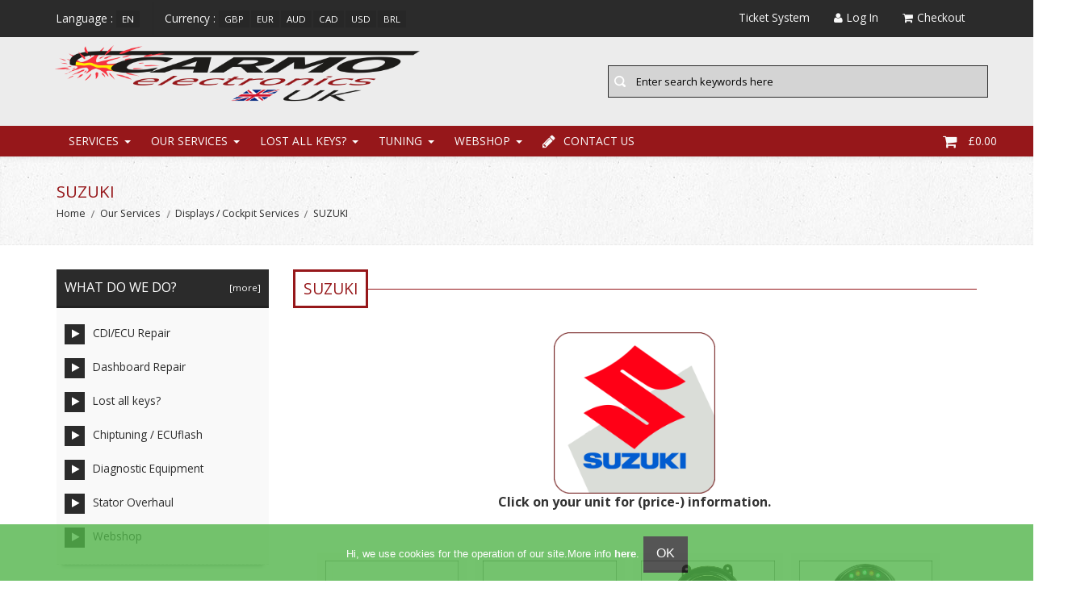

--- FILE ---
content_type: text/html; charset=utf-8
request_url: https://www.carmoelectronics.co.uk/index.php?main_page=index&cPath=493_498_3048&pg=categories
body_size: 28903
content:
<!DOCTYPE HTML>
<html lang="nl">
<head>
<title>SUZUKI : Carmo Electronics,  The place for parts or electronics  for your  Motorbike Quad Scooter Car or Jetski</title>
<meta http-equiv="Content-Type" content="text/html; charset=utf-8" />
<meta name="viewport" content="initial-scale = 1.0,maximum-scale = 1.0" />
<meta name="keywords" content="Tuning Our Services Lost all keys? Webshop CDI, ECU, PCM, TCI, ECM, Ontsteking, Ignition SUZUKI" />
<meta name="description" content="Carmo Electronics : SUZUKI - Tuning Our Services Lost all keys? Webshop CDI, ECU, PCM, TCI, ECM, Ontsteking, Ignition" />
<meta name="google" content="notranslate">
<meta name="verify-v1" content="hTq/NVOone2Z8tC4tY4PkO+OFbTP0hu4vZglajRuv+w=" />
<meta name="author" content="The Zen Cart&reg; Team and others" />
<meta name="generator" content="shopping cart program by Zen Cart&reg;, http://www.zen-cart.com eCommerce" />
<meta name="robots" content="index, follow" />
<meta name=”revisit-after” content=”7 days”/>
<!--CSS Files-->
<!--Bootstrap CSS -->
<link rel="stylesheet" href="includes/templates/edify/css/bootstrap.css" type="text/css" />
<link rel="stylesheet" href="includes/templates/edify/css/bootstrap-theme.css" type="text/css" />
<!--Bootstrap CSS Ends -->
<!-- Menu Maker CSS -->
<link href="includes/templates/edify/css/menumaker.css" rel="stylesheet" type="text/css" />
<!-- Menu Maker CSS Ends -->
<!-- Edify Template CSS -->
<link href="includes/templates/edify/css/templatecss.css" rel="stylesheet" type="text/css" />
<!-- Edify Template CSS Ends -->
<!-- Animation CSS on Scroll -->
<link rel="stylesheet" href="includes/templates/edify/css/animate.css" type="text/css" media="screen" />
<!-- Animation CSS on Scroll Ends -->
<!-- Font Awesome CSS -->
<link href="//netdna.bootstrapcdn.com/font-awesome/4.0.3/css/font-awesome.css" rel="stylesheet" />
<!-- Font Awesome CSS Ends -->
<!-- Dropdown Select Menu CSS -->
<link rel="stylesheet" href="includes/templates/edify/css/select2.css" type="text/css" media="screen" />
<!-- Dropdown Select Menu CSS -->
<!-- Responsive CSS for Device -->
<link href="includes/templates/edify/css/devicecss.css" rel="stylesheet" type="text/css" />
<!-- Responsive CSS for Device Ends -->
<!-- Edify Theme File for Color -->

<!-- Youtube -->
<!--link href="" rel="stylesheet" type="text/css" /-->
<!-- YouTube -->

<!--Query to fetch Edify values-->
<!--Query Ends-->
<style type="text/css">
body{
	background: none repeat scroll 0 0 transparent;	
}
/* Theme Color */
a, a:active, a:visited, #checkoutSuccessOrderLink > a, #checkoutSuccessContactLink > a, #checkoutSuccess a.cssButton.button_logoff, #checkoutSuccess a, #checkoutSuccess a:active, #checkoutSuccess a:visited, .product_title h3, .accordian-header.active, #product_name a, #timeoutDefaultContent a, table#cartContentsDisplay tr th, #prevOrders .tableHeading th, #accountHistInfo .tableHeading, #reviewsWriteReviewer, .bold.user_reviewer, .reviews-list span.date, #loginForm .buttonRow.back.important > a, #logoffDefaultMainContent > a span.pseudolink, .buttonRow.back.important > a, .notfound_title, #createAcctDefaultLoginLink > a, #indexDefaultHeading, #siteMapMainContent a, #siteMapMainContent a:active, #siteMapMainContent a:visited, #unsubDefault a .pseudolink, #unsubDefault a .pseudolink:active, #unsubDefault a .pseudolink:visited, .products_more:active, .products_more:visited, .products_more, #centercontent-wrapper h1, span.title, .current-step, .checkout-steps, #productReviewLink > a, #indexCategories #subcategory_names li:first-child, #reviewsWriteProductPageLink > a, #reviewsWriteReviewPageLink > a, .review_content > p, #productReviewsDefaultProductPageLink > a, .gv_faq a, .gv_faq a:visited, .gv_faq a:active, .alert > a, .alert > a:active, .alert > a:visited, .reviews-list blockquote p a, .reviews-list blockquote p a:active, .reviews-list blockquote p a:visited, .reviews-list blockquote h4 a, .reviews-list blockquote h4 a:active, .reviews-list blockquote h4 a:visited, .nav-maincontainer #cssmenu.small-screen a {
	color: #2b2b2b;
}
a:hover, #product_name a:hover, #loginForm .buttonRow.back.important > a:hover, .buttonRow.back.important > a:hover, .cartBoxTotal, #checkoutSuccessOrderLink > a:hover, #checkoutSuccessContactLink > a:hover, #checkoutSuccess a.cssButton.button_logoff:hover, #subproduct_name > a:hover, a.table_edit_button span.cssButton.small_edit:hover, #accountDefault a:hover, .allorder_text > a:hover, #reviewsWriteProductPageLink > a:hover, #reviewsWriteReviewPageLink > a:hover, #productReviewLink > a:hover, .buttonRow.product_price > a:hover, #productReviewsDefaultProductPageLink > a:hover, #searchContent a:hover, #siteMapList a:hover, .box_heading_style h1 a:hover, .info-links > li:hover a, #navBreadCrumb li a:hover, .footer-toplinks a:hover, .banner:hover .link:hover, #cartContentsDisplay a.table_edit_button:hover, #timeoutDefaultContent a:hover, #logoffDefaultMainContent > a span.pseudolink:hover, #createAcctDefaultLoginLink > a:hover, #unsubDefault a .pseudolink:hover, .review_content > p i.fa, .gv_faq a:hover, .alert > a:hover, .reviews-list blockquote p a:hover, .reviews-list blockquote h4 a:hover, .header-container #nav li > ul > li:hover > a {
	color: #96171A;
}
.navNextPrevList > a, .login-buttons > a {
	color:#2b2b2b !important;
}
#checkoutSuccess a:hover, #siteMapMainContent a:hover, .login-buttons > a:hover {
	color: #96171A !important;
}
td .simple-boxcontent h2, #footer1-wrapper, .topbar_links .menu > li:hover, .topbar_links .menu > li#logoff:hover, .topbar_links .menu > li#login:hover, .productprice-wrapper .product_price {
	background-color: #2b2b2b;
}
#productAdditionalImages li:hover{
	border: 1px solid #2b2b2b;
}
.notfound_text {
    background: none repeat scroll 0 0 #2b2b2b;
}
.pageresult_bottom, .pageresult_top, .speciallisting_number_links {
    border-bottom: 1px solid #2b2b2b;
}

.addtocart-info .cart_quantity span:hover, #indexCategories #subcategory_names li:hover, #cssmenu.small-screen #menu-button, #cssmenu.small-screen .submenu-button {
	background-color:#96171A;
	transition: all 0.3s ease-in-out 0s;
		-moz-transition: all 0.3s ease-in-out 0s;
		-webkit-transition: all 0.3s ease-in-out 0s;
		-o-transition: all 0.3s ease-in-out 0s;
		-ms-transition: all 0.3s ease-in-out 0s;
}
#centercontent-wrapper span.centerBoxHeading h2, .categories-wrapper span.centerBoxHeading h2 {
	color:#2b2b2b;
}
/* Button */
.button, input[type="submit"], input[type="reset"], input[type="button"], .readmore, button, .product-details, .billto-shipto .details, span.details-button input.details-button, .control-buttons button.default, #shoppingCartDefault .buttonRow, #indexCategories #subcategory_names li, .change_address > a, #pageThree .buttonRow.back > a, #pageFour .buttonRow.back > a, #pageTwo .buttonRow.back > a, #topbar-wrapper, #sticky-header-wrapper .topbar_links a, #discountcouponInfo .content .buttonRow.forward > a {
	background: none repeat scroll 0 0 #2b2b2b ;
	transition: all 0.3s ease-in-out 0s;
		-moz-transition: all 0.3s ease-in-out 0s;
		-webkit-transition: all 0.3s ease-in-out 0s;
		-o-transition: all 0.3s ease-in-out 0s;
		-ms-transition: all 0.3s ease-in-out 0s;
}
.button:hover, input[type="submit"]:hover, input[type="reset"]:hover, input[type="button"]:hover, .readmore:hover, button:hover, .billto-shipto .details:hover , .profile a:hover, #shoppingCartDefault .buttonRow:hover, .change_address:hover, .change_address > a:hover, #pageThree .buttonRow.back > a:hover, #pageFour .buttonRow.back > a:hover, #pageTwo .buttonRow.back > a:hover, #discountcouponInfo .content .buttonRow.forward > a:hover {
	background-color:#96171A;
	transition: all 0.3s ease-in-out 0s;
		-moz-transition: all 0.3s ease-in-out 0s;
		-webkit-transition: all 0.3s ease-in-out 0s;
		-o-transition: all 0.3s ease-in-out 0s;
		-ms-transition: all 0.3s ease-in-out 0s;
}
/*Pagination*/
/*
.pagination-style .current, .pagination-style a:hover {
	background-color:#96171A;
}
.pagination-style a {
	background-color: #2b2b2b;
}
*/
/*Sideboxes*/
.rectangle-list a:before {
	background-color: #2b2b2b;
}
#left-column h3, #right-column h3 {
    background-color: #2b2b2b;
    border-bottom: 3px solid rgba(0, 0, 0, 0.2);
}
#right-column #categories li:hover a, #left-column #categories li:hover a, #left-column #cartBoxListWrapper li:hover > a, #right-column #cartBoxListWrapper li:hover > a {
	border-left:4px solid #96171A;
	color:#96171A;
}
.rectangle-list a:hover:before {
	background-color:#96171A;
}
#right-column li a, #left-column li a, .sideBoxContentItem a, .product_sideboxname > a, #right-column li a:active, #left-column li a:active, .sideBoxContentItem a:active, .product_sideboxname > a:active, #right-column li a:visited, #left-column li a:visited, .sideBoxContentItem a:visited, .product_sideboxname > a:visited {
	color: #2b2b2b;
}
#right-column li a:hover, #left-column li a:hover, .sideBoxContentItem a:hover, .product_sideboxname > a:hover, .sidebox_price .productSpecialPriceSale, .sidebox_price .productSalePrice, .sidebox_price .single_price, .sidebox_price .productSpecialPrice, .sidebox_price .productPriceDiscount, #left-column .leftBoxHeading a:hover, #right-column .rightBoxHeading a:hover, #reviewsContent > a:hover {
	color: #96171A;
}
.rectangle-list a:hover:after{
	left: -.5em;
	border-left-color: #96171A;				
}
#custom-content-wrapper .aboutus_heading {
	border-left: 5px solid	#2b2b2b;
}
.navbar .btn-navbar, .addtocart-info .cart_quantity span {
	background-color: #2b2b2b;
}
.custom_links.topbar_links.grid-40 li.arrow-down {
	background-color:rgba(0, 0, 0, 0.2);
}
.social_bookmarks li a:hover {
	background-color: #2b2b2b;
}

a:hover {
    text-decoration: none;
}
.header-container .header .header-top a:hover, .header-container .header .header-content a:hover, .item .product_image .hover_info a:active {
	background: none repeat scroll 0 0 #2b2b2b;
}
.header-container {
    background: none repeat scroll 0 0 #CCCCCC;
	border-top:3px solid #2b2b2b;
}
.header-container .header .header-top .header-top-right ul.links li.last a:hover {
	background-color: #2b2b2b;
}
/*Nav*/
.nav-maincontainer #nav {
    background: none repeat scroll 0 0 #96171A;
}
/* Menu Colors */
.header-container #nav > li.tab_active > a, .header-container #nav > li:hover > a, .header-container #nav > li > a:active, .header-container .nav > li > a:hover, .header-container .nav > li > a:focus {
	background-color: #2b2b2b;
}
.header-container .header a.toggleMenu {
	background-color: #2b2b2b;
}
.header-container .header a.toggleMenu:hover {
	background-color: #96171A;
}
.header-container #nav ul li ul a, .header-container .header #nav li ul a {
	color: #2b2b2b;
}
#nav li > ul {
    border-bottom: 2px solid #96171A;
	z-index:999;
}
.item .product_image .hover_info .zoom-button a, .item .product_image .hover_info .detailbutton-wrapper a, .centerBoxContentsAlsoPurch .product_image .hover_info .detailbutton-wrapper a, .centerBoxContentsAlsoPurch .product_image .hover_info .zoom-button a, #specialsListing .specialsListBoxContents .product_image .hover_info .detailbutton-wrapper a, #specialsListing .specialsListBoxContents .product_image .hover_info .zoom-button a {
	color: #96171A;
}
.hover_info h1, .hover_info a:hover {
    background: none repeat scroll 0 0 #96171A;
}
ul.tabs li.selected a, ul.tabs li a:hover {
	border: 3px solid #96171A;
	color:#96171A;
	text-decoration:none;
}
ul.tabs:before {
    background: none repeat scroll 0 0 #96171A;
}
.item .product_image .blind, .centerBoxContentsAlsoPurch .product_image .blind, .specialsListBoxContents .product_image .blind {
	background: none repeat scroll 0 0 #96171A;
	opacity:0.95;
}
.item .product_image .hover_info a:hover, .centerBoxContentsAlsoPurch .product_image .hover_info a:hover, .specialsListBoxContents .product_image .hover_info a:hover, #specialsListing .specialsListBoxContents .product_image .hover_info .detailbutton-wrapper a:hover, #specialsListing .specialsListBoxContents .product_image .hover_info .zoom-button a:hover {
	background-color: #2b2b2b;
	color:#FAFAFA;
}
.centerBoxWrapper .owl-theme .owl-controls .owl-buttons div:hover {
	background-color: #2b2b2b;
}
/*Product Details*/
.product-name-desc .product_name a:hover {
    color: #96171A;
}
#whatsNew .centerBoxContentsNew.centeredContent .product_price, #featuredProducts .centerBoxContentsFeatured.centeredContent .product_price, #specialsDefault .centerBoxContentsSpecials.centeredContent .product_price, #specialsListing .specialsListBoxContents .product_price, #alsopurchased_products .product_price, #upcomingProducts .product_price, .productListing-data .product_name > a:hover, .newproductlisting .product_name > a:hover, .productlisting_price .productSpecialPriceSale, .productlisting_price .productSalePrice, .productlisting_price .single_price, .productlisting_price .productSpecialPrice, .productlisting_price .productPriceDiscount {
	color: #96171A;
}
.product-name-desc .product_name > a, .product-name-desc .product_name > a:active, .product_name > a:visited, .productListing-data .product_name > a, .newproductlisting .product_name > a {
	color: #2b2b2b;
}
.product-name-desc .product_name a:hover {
	color: #96171A;
}
.navNextPrevList > a:hover {
	color: #96171A !important;
}
/*Brands*/
.brands-wrapper h2, .category-slideshow-wrapper h2, .box_heading h2 {
	color:#96171A;
	border:3px solid #96171A;
}
#additionalimages-slider .owl-controls .owl-prev:hover, #additionalimages-slider .owl-controls .owl-next:hover, #main-slideshow .owl-controls .owl-prev:hover, #main-slideshow .owl-controls .owl-next:hover, .brands-slider .owl-controls .owl-prev:hover, .brands-slider .owl-controls .owl-next:hover {
	background-color: #2b2b2b;
}
.brands-wrapper header:before, .category-slideshow-wrapper header:before, .box_heading header:before {
    background: none repeat scroll 0 0 #96171A;
}
#bar {
    background: none repeat scroll 0 0 #2b2b2b;
}
/*Footer Top*/
.newsletter #mc_embed_signup input.button{background-color:#96171A;}
.newsletter #mc_embed_signup input.button:hover{background-color:#2b2b2b;}
#contactForm-widget input[type="submit"]{
	background-color:#2b2b2b;
	transition: all 0.3s ease-in-out 0s;
		-moz-transition: all 0.3s ease-in-out 0s;
		-webkit-transition: all 0.3s ease-in-out 0s;
		-o-transition: all 0.3s ease-in-out 0s;
		-ms-transition: all 0.3s ease-in-out 0s;
}
#contactForm-widget input[type="submit"]:hover {
	background-color: #96171A;
}
.footer-top-wrapper { 
	border-bottom:5px solid #96171A;
	background:none repeat scroll 0 0 #CCCCCC;
}
/*Footer*/
.contact-us ul li:hover .fa, .about-us .address:hover .fa{
	background-color:#96171A;
	transition: all 0.3s ease-in-out 0s;
		-moz-transition: all 0.3s ease-in-out 0s;
		-webkit-transition: all 0.3s ease-in-out 0s;
		-o-transition: all 0.3s ease-in-out 0s;
		-ms-transition: all 0.3s ease-in-out 0s;
}
.mail > a:hover {
	color: #96171A;
	transition: all 0.3s ease-in-out 0s;
		-moz-transition: all 0.3s ease-in-out 0s;
		-webkit-transition: all 0.3s ease-in-out 0s;
		-o-transition: all 0.3s ease-in-out 0s;
		-ms-transition: all 0.3s ease-in-out 0s;
}
.copyright .top:hover {
    background-color: #96171A;
	background-position: 100% 100%;
}
/*Sticky Header */
.sticky-header-wrapper {
	background:none repeat scroll 0 0 #96171A;
}
.sticky-header-wrapper .topbar_links a:hover {
	background:none repeat scroll 0 0 #2b2b2b;
}
/*Product Info*/
#productGeneral .productprice-amount .productSpecialPrice, #productGeneral .productprice-amount .productPriceDiscount, .product_price.total span.total_price, #reviewsWrite .productprice-amount, #reviewsInfoDefault .productprice-amount, #reviewsDefault .productprice-amount, .single_price {
	color:#96171A;
}
#navBreadCrumb li, #navBreadCrumb li a, #navBreadCrumb li:last-child a, #navBreadCrumb li:last-child a:active, #navBreadCrumb li:last-child a:visited {
	color: #2b2b2b;
}
.breadcrumb-current, #navBreadCrumb li:last-child a:hover {
	color: #96171A;
}
.productListing-odd:hover, .productListing-even:hover, .newproductlisting:hover {
	border-bottom:1px solid #96171A;
}
#centercontent-wrapper header:before {
	background: none repeat scroll 0 0 #96171A;
}
#centercontent-wrapper header > h1 { 
	border: 3px solid #96171A;
    color: #96171A;
}
/* Menu Border */
#cssmenu ul ul li.has-sub:before {
	border-left: 4px solid #2b2b2b;
}
#cssmenu ul ul > li.has-sub:hover:before {
	border-left: 4px solid #96171A;
}
/*Cart Table*/
.cartTableHeading, #cartSubTotal {
	color: #2b2b2b;
}
.add_title {
    background: none repeat scroll 0 0 #96171A;
}
a > .checkout-steps:hover{
	border: 3px solid #96171A;
	color:#96171A;
	text-decoration:none;
	transition: all 0.3s ease-in-out 0s;
		-moz-transition: all 0.3s ease-in-out 0s;
		-webkit-transition: all 0.3s ease-in-out 0s;
		-o-transition: all 0.3s ease-in-out 0s;
		-ms-transition: all 0.3s ease-in-out 0s;
}
.review-links > .buttonRow {
    background: none repeat scroll 0 0 #2b2b2b;
	transition: all 0.3s ease-in-out 0s;
		-moz-transition: all 0.3s ease-in-out 0s;
		-webkit-transition: all 0.3s ease-in-out 0s;
		-o-transition: all 0.3s ease-in-out 0s;
		-ms-transition: all 0.3s ease-in-out 0s;
}
.review-links > .buttonRow:hover {
	background: none repeat scroll 0 0 #96171A;
	transition: all 0.3s ease-in-out 0s;
		-moz-transition: all 0.3s ease-in-out 0s;
		-webkit-transition: all 0.3s ease-in-out 0s;
		-o-transition: all 0.3s ease-in-out 0s;
		-ms-transition: all 0.3s ease-in-out 0s;
}
/*Top banner*/
.top-banner {
    border-bottom: 1px solid #2b2b2b;
}
.top-banner h3, .top-banner p {
    color: #2b2b2b;
}
.top-banner:hover {
	border-bottom: 1px solid #96171A;
	transition: all 0.3s ease-in-out 0s;
		-moz-transition: all 0.3s ease-in-out 0s;
		-webkit-transition: all 0.3s ease-in-out 0s;
		-o-transition: all 0.3s ease-in-out 0s;
		-ms-transition: all 0.3s ease-in-out 0s;
}
.top-banner:hover h3 {
	color: #96171A;
	transition: all 0.3s ease-in-out 0s;
		-moz-transition: all 0.3s ease-in-out 0s;
		-webkit-transition: all 0.3s ease-in-out 0s;
		-o-transition: all 0.3s ease-in-out 0s;
		-ms-transition: all 0.3s ease-in-out 0s;
}
/*New Categories Sidebox*/
#nav-cat li.submenu, #nav-cat ul {
   background-color: #96171A;
}
#nav-cat li:hover, #nav-cat li.submenu:hover {
   background-color: #2b2b2b;
}
/* Theme Color Ends*/
</style><!-- Edify Theme File for Color -->
<!--CSS files Ends-->
<link href='https://fonts.googleapis.com/css?family=Open+Sans:400,300,300italic,400italic,600,600italic,700,700italic' rel='stylesheet' type='text/css'>
<base href="https://www.carmoelectronics.co.uk/" />
<link rel="canonical" href="https://www.carmoelectronics.co.uk/index.php?main_page=index&amp;cPath=493_498_3048&amp;pg=categories" />

<link rel="stylesheet" type="text/css" href="includes/templates/edify/css/style_imagehover.css" />
<link rel="stylesheet" type="text/css" href="includes/templates/edify/css/stylesheet.css" />
<link rel="stylesheet" type="text/css" href="includes/templates/edify/css/stylesheet_categories_menu.css" />
<link rel="stylesheet" type="text/css" href="includes/templates/edify/css/stylesheet_faq_manager.css" />
<link rel="stylesheet" type="text/css" href="includes/templates/edify/css/stylesheet_inc_ex_tax.css" />
<link rel="stylesheet" type="text/css" href="includes/templates/edify/css/stylesheet_zen_lightbox.css" />
<script type="text/javascript" src="includes/templates/edify/jscript/jscript_a_jquery.js"></script>
<script type="text/javascript" src="includes/templates/edify/jscript/jscript_imagehover.js"></script>
<script type="text/javascript" src="includes/templates/edify/jscript/jscript_jquery.cookiesdirective.js"></script>
<script type="text/javascript" src="includes/templates/edify/jscript/jscript_jquery_1-4-4.js"></script>
            <!-- Global site tag (gtag.js) - Google Analytics -->
            <script async src="https://www.googletagmanager.com/gtag/js?id=G-DRN7BZLZCL"></script>
            <script>
                window.dataLayer = window.dataLayer || [];
                function gtag(){dataLayer.push(arguments);}
                gtag('js', new Date());
                                    gtag('config', 'G-DRN7BZLZCL');
                                        gtag('config', 'UA-2412281-2');
                        //--></script>



<!-- Hotjar Tracking Code for https://www.carmo.nl -->
<!--script>
    (function(h,o,t,j,a,r){
        h.hj=h.hj||function(){(h.hj.q=h.hj.q||[]).push(arguments)};
        h._hjSettings={hjid:937199,hjsv:6};
        a=o.getElementsByTagName('head')[0];
        r=o.createElement('script');r.async=1;
        r.src=t+h._hjSettings.hjid+j+h._hjSettings.hjsv;
        a.appendChild(r);
    })(window,document,'https://static.hotjar.com/c/hotjar-','.js?sv=');
</script-->
<!--div id='embed_25wmu'>
    <script src='https://app.hybrid.chat/scripts/init.js'>
    </script>
    <script>widget('25wmu','hybrid.chat',{"loadHistory": true, "showWelcomeMessage": true, "openChatDirectly": false});
    </script>
</div-->


</head>

<!-- Code to Display the Home Page Version 3 -->
<!--<body>-->
<body id="indexBody">

<!--bof-header logo and navigation display-->
<!-- Contact Form Slide Toggle -->
<div class="extrabox hidden-xs">
	<div class="container">
    	<div class="row">
            <div class="extra-content">
                    <!--header>
                        <h4>Quick Contact</h4>
                    </header-->
                    <div class="widget-content">
                        <form method="post" id="contactForm-widget">
                            <div class="col-lg-6 col-sm-6">
                            <input type="text" name="senderName" id="senderName" placeholder="Name *" class="requiredField" />
                            <input type="text" name="senderEmail" id="senderEmail" placeholder="Email Address *" class="requiredField email" />
                            </div>
                            <div class="col-lg-6 col-sm-6 message">
                            <textarea name="message" id="message" placeholder="Message *" class="requiredField" rows="2"></textarea>
                            </div>
                            <input type="submit" id="sendMessage" name="sendMessage" value="Send Email" />
                            <span class="error-message">  </span>
                        </form><!-- end form -->
                    </div><!-- widget content -->
                </div>
      	</div>
	</div>
    <div class="arrow-down"><i class="fa fa-angle-up"></i></div><!-- arrow down -->
</div>
<!-- Contact Form Slide Toggle -->
<!-- Header Container -->
<header class="header-container">
    <div class="header">
       	<div class="header-top">
           	<div class="container">
               	<div class="row">
                   	<div class="header-top-left col-lg-7 col-md-7 col-sm-7 col-xs-12">
                       	<div class="block-header">
                        	<!-- Language Container -->
							
                           	<div class="language-switcher">
                               	<label>Language : </label>
								 
 <a href="https://www.carmoelectronics.co.uk/index.php?main_page=index&amp;cPath=493_498_3048&amp;pg=categories&amp;language=en">en</a>    		                </div>

                            <!-- Language Container ends -->
                            <!-- Currency Container -->

                            <div class="currency_top">
                               	<label>Currency : </label>
                                  <a href="https://www.carmoelectronics.co.uk/index.php?main_page=index&amp;cPath=493_498_3048&amp;pg=categories&amp;currency=GBP">GBP</a><a href="https://www.carmoelectronics.co.uk/index.php?main_page=index&amp;cPath=493_498_3048&amp;pg=categories&amp;currency=EUR">EUR</a><a href="https://www.carmoelectronics.co.uk/index.php?main_page=index&amp;cPath=493_498_3048&amp;pg=categories&amp;currency=AUD">AUD</a><a href="https://www.carmoelectronics.co.uk/index.php?main_page=index&amp;cPath=493_498_3048&amp;pg=categories&amp;currency=CAD">CAD</a><a href="https://www.carmoelectronics.co.uk/index.php?main_page=index&amp;cPath=493_498_3048&amp;pg=categories&amp;currency=USD">USD</a><a href="https://www.carmoelectronics.co.uk/index.php?main_page=index&amp;cPath=493_498_3048&amp;pg=categories&amp;currency=BRL">BRL</a>                            </div>

                            <!-- Currency Container Ends -->
                       	</div>
            		</div>
                    <!-- Top Right Links -->
                    <div class="header-top-right col-lg-5 col-md-5 col-sm-5 col-xs-12">
                       	<div class="top-link">
                           	<ul class="links">
                            <!--	
								<li class="first">
                                	<a class='my_account' href="https://www.carmoelectronics.co.uk/index.php?main_page=account">
                                    	<i class="fa fa-user"></i>My Account                                    </a>
                                </li>
							-->	
								<!-- 2019 REPFORM BUTTON -->
								<li>
                                	<a href="https://www.carmoelectronics.co.uk/index.php?main_page=repform">
                                    	<!--i class="fa fa-file"></i--><span style="font-weight: normal;">Ticket System</span>
                                    </a>
                              	</li>
                                <!-- 2019 REPFORM BUTTON -->
								<!-- 2019 TICKET BUTTON -- >
								<li>
                                	<a href="https://www.carmo.nl/support/index.php" target="_blank">
                                    	<i class="fa fa-share-square"></i>                                    </a>
                              	</li>
                                <!-- 2019 TICKET BUTTON -->
																	<li><a class='my_account' href="https://www.carmoelectronics.co.uk/index.php?main_page=login"><i class="fa fa-user"></i>Log In</a></li>
								                                                                <li>
                                	<a href="https://www.carmoelectronics.co.uk/index.php?main_page=shopping_cart">
                                    	<i class="fa fa-shopping-cart"></i>Checkout                                    </a>
                              	</li>
                                                                <!--li class="arrow-down last hidden-xs">
                                   	<a data-toggle="tooltip" data-original-title="Quick Contact" href="#">
                                   	<i class="fa fa-angle-down"></i></a>
                                </li--><!-- arrow down -->
                            </ul>
                        </div>
                    </div>
                    <!-- Top Right Links Ends -->
            	</div>
            </div>
      	</div>
<!--bof-header ezpage links-->
<div id="navMain">
    </div>
<!--eof-header ezpage links-->

<!--div id="vakantie" style="background-color: #2b2b2b;text-align: center;"--> <!-- 2017 -->
<!-- PST Timezone (CET +9) -->

        <div class="header-content">
           	<div class="container">
               	<div class="header-det row">
                   	<div class="header-content-left col-lg-6 col-md-6 col-sm-12 col-xs-12">
                    	<!-- Logo Container -->
                       	<div class="logo">
							<a href="index.php?main_page=index">
								<img alt="logo" src="includes/templates/edify/images/logo/logo-def.png" />
                       		</a>
                        </div>
                        <!-- Logo Container -->
               		</div>
                    <div class="header-content-right col-lg-6 col-md-6 col-md-push-1  col-lg-push-1 col-sm-12 col-xs-12">
                       	<div class="header-left-wrapper">
                    	    <div class="top-search">
                        	    <!--Search Bar-->
                            	<form name="quick_find_header" action="https://www.carmoelectronics.co.uk/index.php?main_page=advanced_search_result" method="get"><input type="hidden" name="main_page" value="advanced_search_result" /><input type="hidden" name="search_in_description" value="1" /><div class="form-search"><input type="text" name="keyword" class="input-text" maxlength="30" value="Enter search keywords here" onfocus="if(this.value == 'Enter search keywords here') this.value = '';" onblur="if (this.value == '') this.value = 'Enter search keywords here';" /><button class="button" title="Search" type="submit"><span><i class="fa fa-search"></i></span></button></div></form>                                <!--Search Bar Ends-->
                            </div>
                       	</div>
                   	</div>

                </div>
            </div>
       	</div>
        <!-- Main Menu -->
        <div class="nav-maincontainer">
            <div class="container">	
               	<div class="row">	
                   	<div class="nav-container col-lg-12"> 
<!--                   	<div class="nav-container"> -->
                       	<div id="cssmenu">
            	            	<!-- menu area -->
         <ul id="nav" class="nav">
          	<!--li id='home' class="" >
            	<a href="">
                <i class="fa fa-home fa-lg"></i></a>
          	</li-->
            
			<!-- bof ez pages sidebox -->
            <li id="ezpages" class="">
				<a href="index.php?main_page=page&id=26">Services</a>
              <ul class="level2">
                
          <li><a href="https://www.carmoelectronics.co.uk/index.php?main_page=page&amp;id=11&amp;chapter=0">Repair</a></li>
          <li><a href="https://www.carmoelectronics.co.uk/index.php?main_page=page&amp;id=2&amp;chapter=0">Replacement systems</a></li>
          <li><a href="https://www.carmoelectronics.co.uk/index.php?main_page=page&amp;id=5&amp;chapter=0">Regulator/Rectifier</a></li>
          <li><a href="https://www.carmoelectronics.co.uk/index.php?main_page=page&amp;id=4&amp;chapter=0">Generators</a></li>
          <li><a href="https://www.carmoelectronics.co.uk/index.php?main_page=page&amp;id=27&amp;chapter=0">Lost all keys?</a></li>
              </ul>
            </li>
			
			<!-- eof ez pages sidebox -->
			
			
            <!--Categories Link in Menu-->
            			
			<li id='categories' class="tab_active" >
 <!--           	<a href="">
				<i class="fa fa-inbox fa-lg"></i>                </a>
-->
			<li class=""><a href="https://www.carmoelectronics.co.uk/index.php?main_page=index&amp;cPath=493&amp;pg=categories">Our Services</a><ul class="2"><li class=""><a href="https://www.carmoelectronics.co.uk/index.php?main_page=index&amp;cPath=493_497&amp;pg=categories">ECU / TCI / CDI box Services</a><ul class="3"><li><a href="https://www.carmoelectronics.co.uk/index.php?main_page=index&amp;cPath=493_497_549&amp;pg=categories">APRILIA</a></li><li><a href="https://www.carmoelectronics.co.uk/index.php?main_page=index&amp;cPath=493_497_570&amp;pg=categories">BIMOTA</a></li><li><a href="https://www.carmoelectronics.co.uk/index.php?main_page=index&amp;cPath=493_497_616&amp;pg=categories">BMW</a></li><li><a href="https://www.carmoelectronics.co.uk/index.php?main_page=index&amp;cPath=493_497_4267&amp;pg=categories">BUELL</a></li><li><a href="https://www.carmoelectronics.co.uk/index.php?main_page=index&amp;cPath=493_497_621&amp;pg=categories">CAGIVA</a></li><li><a href="https://www.carmoelectronics.co.uk/index.php?main_page=index&amp;cPath=493_497_624&amp;pg=categories">DUCATI</a></li><li><a href="https://www.carmoelectronics.co.uk/index.php?main_page=index&amp;cPath=493_497_1230&amp;pg=categories">GILERA</a></li><li><a href="https://www.carmoelectronics.co.uk/index.php?main_page=index&amp;cPath=493_497_634&amp;pg=categories">HARLEY DAVIDSON</a></li><li><a href="https://www.carmoelectronics.co.uk/index.php?main_page=index&amp;cPath=493_497_635&amp;pg=categories">HONDA</a></li><li><a href="https://www.carmoelectronics.co.uk/index.php?main_page=index&amp;cPath=493_497_636&amp;pg=categories">KAWASAKI</a></li><li><a href="https://www.carmoelectronics.co.uk/index.php?main_page=index&amp;cPath=493_497_646&amp;pg=categories">KTM</a></li><li><a href="https://www.carmoelectronics.co.uk/index.php?main_page=index&amp;cPath=493_497_654&amp;pg=categories">MOTO GUZZI</a></li><li><a href="https://www.carmoelectronics.co.uk/index.php?main_page=index&amp;cPath=493_497_1229&amp;pg=categories">MOTO MORINI</a></li><li><a href="https://www.carmoelectronics.co.uk/index.php?main_page=index&amp;cPath=493_497_649&amp;pg=categories">MV AGUSTA</a></li><li><a href="https://www.carmoelectronics.co.uk/index.php?main_page=index&amp;cPath=493_497_662&amp;pg=categories">POLARIS</a></li><li><a href="https://www.carmoelectronics.co.uk/index.php?main_page=index&amp;cPath=493_497_663&amp;pg=categories">SUZUKI</a></li><li><a href="https://www.carmoelectronics.co.uk/index.php?main_page=index&amp;cPath=493_497_665&amp;pg=categories">TRIUMPH</a></li><li><a href="https://www.carmoelectronics.co.uk/index.php?main_page=index&amp;cPath=493_497_514&amp;pg=categories">YAMAHA</a></li><li><a href="https://www.carmoelectronics.co.uk/index.php?main_page=index&amp;cPath=493_497_671&amp;pg=categories">OTHER</a></li><li><a href="https://www.carmoelectronics.co.uk/index.php?main_page=index&amp;cPath=493_497_6640&amp;pg=categories">Vanmoof bicycles</a></li><li><a href="https://www.carmoelectronics.co.uk/index.php?main_page=index&amp;cPath=493_497_680&amp;pg=categories">CAR</a></li></ul></li><li class=""><a href="https://www.carmoelectronics.co.uk/index.php?main_page=index&amp;cPath=493_498&amp;pg=categories">Displays / Cockpit Services</a><ul class="3"><li class=""><a href="https://www.carmoelectronics.co.uk/index.php?main_page=index&amp;cPath=493_498_3034&amp;pg=categories">APRILIA</a></li><li class=""><a href="https://www.carmoelectronics.co.uk/index.php?main_page=index&amp;cPath=493_498_4735&amp;pg=categories">BENELLI</a></li><li class=""><a href="https://www.carmoelectronics.co.uk/index.php?main_page=index&amp;cPath=493_498_3035&amp;pg=categories">BIMOTA</a></li><li class=""><a href="https://www.carmoelectronics.co.uk/index.php?main_page=index&amp;cPath=493_498_3036&amp;pg=categories">BMW</a></li><li class=""><a href="https://www.carmoelectronics.co.uk/index.php?main_page=index&amp;cPath=493_498_3037&amp;pg=categories">CAGIVA</a></li><li class=""><a href="https://www.carmoelectronics.co.uk/index.php?main_page=index&amp;cPath=493_498_3038&amp;pg=categories">DUCATI</a></li><li class=""><a href="https://www.carmoelectronics.co.uk/index.php?main_page=index&amp;cPath=493_498_4742&amp;pg=categories">HARLEY DAVIDSON</a></li><li class=""><a href="https://www.carmoelectronics.co.uk/index.php?main_page=index&amp;cPath=493_498_3041&amp;pg=categories">HONDA</a></li><li class=""><a href="https://www.carmoelectronics.co.uk/index.php?main_page=index&amp;cPath=493_498_6372&amp;pg=categories">HUSQVARNA</a></li><li class=""><a href="https://www.carmoelectronics.co.uk/index.php?main_page=index&amp;cPath=493_498_6276&amp;pg=categories">INDIAN</a></li><li class=""><a href="https://www.carmoelectronics.co.uk/index.php?main_page=index&amp;cPath=493_498_3042&amp;pg=categories">KAWASAKI</a></li><li class=""><a href="https://www.carmoelectronics.co.uk/index.php?main_page=index&amp;cPath=493_498_3043&amp;pg=categories">KTM</a></li><li class=""><a href="https://www.carmoelectronics.co.uk/index.php?main_page=index&amp;cPath=493_498_3046&amp;pg=categories">MOTO GUZZI</a></li><li class=""><a href="https://www.carmoelectronics.co.uk/index.php?main_page=index&amp;cPath=493_498_3045&amp;pg=categories">MV AGUSTA</a></li><li class=""><a href="https://www.carmoelectronics.co.uk/index.php?main_page=index&amp;cPath=493_498_3047&amp;pg=categories">PIAGGIO</a></li><li class=""><a href="https://www.carmoelectronics.co.uk/index.php?main_page=index&amp;cPath=493_498_4744&amp;pg=categories">PEUGEOT</a></li><li class=""><a href="https://www.carmoelectronics.co.uk/index.php?main_page=index&amp;cPath=493_498_3048&amp;pg=categories">SUZUKI</a></li><li class=""><a href="https://www.carmoelectronics.co.uk/index.php?main_page=index&amp;cPath=493_498_3049&amp;pg=categories">TRIUMPH</a></li><li class=""><a href="https://www.carmoelectronics.co.uk/index.php?main_page=index&amp;cPath=493_498_6284&amp;pg=categories">VICTORY</a></li><li class=""><a href="https://www.carmoelectronics.co.uk/index.php?main_page=index&amp;cPath=493_498_3050&amp;pg=categories">YAMAHA</a></li><li class=""><a href="https://www.carmoelectronics.co.uk/index.php?main_page=index&amp;cPath=493_498_3051&amp;pg=categories">Miscellaneous</a></li><li class=""><a href="https://www.carmoelectronics.co.uk/index.php?main_page=index&amp;cPath=493_498_5298&amp;pg=categories">Self-diagnosis</a></li></ul></li><li><a href="https://www.carmoelectronics.co.uk/index.php?main_page=index&amp;cPath=493_1259&amp;pg=categories">Rewinding Services</a></li><li class=""><a href="https://www.carmoelectronics.co.uk/index.php?main_page=index&amp;cPath=493_4686&amp;pg=categories">Unit Pictures</a><ul class="3"><li class=""><a href="https://www.carmoelectronics.co.uk/index.php?main_page=index&amp;cPath=493_4686_1394&amp;pg=categories">APRILIA</a></li><li class=""><a href="https://www.carmoelectronics.co.uk/index.php?main_page=index&amp;cPath=493_4686_1407&amp;pg=categories">BIMOTA</a></li><li class=""><a href="https://www.carmoelectronics.co.uk/index.php?main_page=index&amp;cPath=493_4686_1412&amp;pg=categories">BMW</a></li><li class=""><a href="https://www.carmoelectronics.co.uk/index.php?main_page=index&amp;cPath=493_4686_4268&amp;pg=categories">BUELL</a></li><li class=""><a href="https://www.carmoelectronics.co.uk/index.php?main_page=index&amp;cPath=493_4686_1428&amp;pg=categories">CAGIVA</a></li><li class=""><a href="https://www.carmoelectronics.co.uk/index.php?main_page=index&amp;cPath=493_4686_1440&amp;pg=categories">DUCATI</a></li><li class=""><a href="https://www.carmoelectronics.co.uk/index.php?main_page=index&amp;cPath=493_4686_1825&amp;pg=categories">GILERA</a></li><li class=""><a href="https://www.carmoelectronics.co.uk/index.php?main_page=index&amp;cPath=493_4686_1714&amp;pg=categories">HARLEY DAVIDSON</a></li><li class=""><a href="https://www.carmoelectronics.co.uk/index.php?main_page=index&amp;cPath=493_4686_1550&amp;pg=categories">HONDA</a></li><li class=""><a href="https://www.carmoelectronics.co.uk/index.php?main_page=index&amp;cPath=493_4686_1830&amp;pg=categories">KAWASAKI</a></li><li class=""><a href="https://www.carmoelectronics.co.uk/index.php?main_page=index&amp;cPath=493_4686_1980&amp;pg=categories">KTM</a></li><li class=""><a href="https://www.carmoelectronics.co.uk/index.php?main_page=index&amp;cPath=493_4686_2025&amp;pg=categories">MOTO GUZZI</a></li><li class=""><a href="https://www.carmoelectronics.co.uk/index.php?main_page=index&amp;cPath=493_4686_1994&amp;pg=categories">MOTO MORINI</a></li><li class=""><a href="https://www.carmoelectronics.co.uk/index.php?main_page=index&amp;cPath=493_4686_2001&amp;pg=categories">MV Agusta</a></li><li class=""><a href="https://www.carmoelectronics.co.uk/index.php?main_page=index&amp;cPath=493_4686_2194&amp;pg=categories">POLARIS</a></li><li class=""><a href="https://www.carmoelectronics.co.uk/index.php?main_page=index&amp;cPath=493_4686_2258&amp;pg=categories">SUZUKI</a></li><li class=""><a href="https://www.carmoelectronics.co.uk/index.php?main_page=index&amp;cPath=493_4686_1368&amp;pg=categories">TRIUMPH</a></li><li class=""><a href="https://www.carmoelectronics.co.uk/index.php?main_page=index&amp;cPath=493_4686_2129&amp;pg=categories">YAMAHA</a></li><li class=""><a href="https://www.carmoelectronics.co.uk/index.php?main_page=index&amp;cPath=493_4686_2711&amp;pg=categories">OTHERS</a></li><li class=""><a href="https://www.carmoelectronics.co.uk/index.php?main_page=index&amp;cPath=493_4686_6639&amp;pg=categories">Vanmoof bicycles</a></li><li class=""><a href="https://www.carmoelectronics.co.uk/index.php?main_page=index&amp;cPath=493_4686_2203&amp;pg=categories">AUTO</a></li></ul></li><li class=""><a href="https://www.carmoelectronics.co.uk/index.php?main_page=index&amp;cPath=493_1351&amp;pg=categories">Prices</a><ul class="3"><li><a href="https://www.carmoelectronics.co.uk/index.php?main_page=index&amp;cPath=493_1351_1352&amp;pg=categories">Research Unit</a></li><li><a href="https://www.carmoelectronics.co.uk/index.php?main_page=index&amp;cPath=493_1351_1353&amp;pg=categories">Repair/Revision CDI/TCI/ECU</a></li><li class=""><a href="https://www.carmoelectronics.co.uk/index.php?main_page=index&amp;cPath=493_1351_3405&amp;pg=categories">Chiptuning / Flashing</a></li><li><a href="https://www.carmoelectronics.co.uk/index.php?main_page=index&amp;cPath=493_1351_1354&amp;pg=categories">Repair Dashboard</a></li><li><a href="https://www.carmoelectronics.co.uk/index.php?main_page=index&amp;cPath=493_1351_1356&amp;pg=categories">CDI/TCI/ECU units</a></li><li class=""><a href="https://www.carmoelectronics.co.uk/index.php?main_page=index&amp;cPath=493_1351_1355&amp;pg=categories">Chip keys</a></li><li><a href="https://www.carmoelectronics.co.uk/index.php?main_page=index&amp;cPath=493_1351_4786&amp;pg=categories">Combination Prices</a></li><li><a href="https://www.carmoelectronics.co.uk/index.php?main_page=index&amp;cPath=493_1351_6236&amp;pg=categories">Extra shipping costs</a></li></ul></li><li><a href="https://www.carmoelectronics.co.uk/index.php?main_page=index&amp;cPath=493_4763&amp;pg=categories">GS</a></li><li class=""><a href="https://www.carmoelectronics.co.uk/index.php?main_page=index&amp;cPath=493_6257&amp;pg=categories">ABS Systems</a><ul class="3"><li><a href="https://www.carmoelectronics.co.uk/index.php?main_page=index&amp;cPath=493_6257_6258&amp;pg=categories">Aprilia Mana 850 ABS System 2007- (Bosch 8 ABS, 0265800553 / 0 265 800 553)</a></li><li><a href="https://www.carmoelectronics.co.uk/index.php?main_page=index&amp;cPath=493_6257_6260&amp;pg=categories">BMW F800GS ABS System 2007-2012 (ATE MK61 ABS, BMW I-ABS)</a></li><li><a href="https://www.carmoelectronics.co.uk/index.php?main_page=index&amp;cPath=493_6257_6259&amp;pg=categories">BMW F800GS ABS System 2007-2012 (Bosch 8 ABS, 0 265 800 497, 627, 628)</a></li><li><a href="https://www.carmoelectronics.co.uk/index.php?main_page=index&amp;cPath=493_6257_6268&amp;pg=categories">BMW R850RT R1150R R1150RT K1200GT ABS-ECU pump (FTE S2AB90037) ECM black box computer brain</a></li><li><a href="https://www.carmoelectronics.co.uk/index.php?main_page=index&amp;cPath=493_6257_6875&amp;pg=categories">BMW R900RT ABS System ABS-ECU Brake Module Pump controller unit 2005-2016 (7707617)</a></li><li><a href="https://www.carmoelectronics.co.uk/index.php?main_page=index&amp;cPath=493_6257_4677&amp;pg=categories">BMW R1100S R1150R ABS-ECU (FTE S2AB90036) ECM black box computer brain</a></li><li><a href="https://www.carmoelectronics.co.uk/index.php?main_page=index&amp;cPath=493_6257_4693&amp;pg=categories">BMW R1150GS K1200RS ABS-ECU pump (FTE S2AB90038) ECU ECM CDI black box computer brain</a></li><li><a href="https://www.carmoelectronics.co.uk/index.php?main_page=index&amp;cPath=493_6257_6261&amp;pg=categories">BMW K1200 ABS System (EXD78V, BMW I-ABS, 7707617, 7682002, 7711978)</a></li><li><a href="https://www.carmoelectronics.co.uk/index.php?main_page=index&amp;cPath=493_6257_4778&amp;pg=categories">BMW K1200R K1200LT K1200S R1200GS R1200RT ABS-ECU pump (FTE S2AB90039 S2AB90040) ECM black box computer brain</a></li><li><a href="https://www.carmoelectronics.co.uk/index.php?main_page=index&amp;cPath=493_6257_6262&amp;pg=categories">BMW K1300 R1200RT ABS System pump (10.0613-3470.1, 10.0961-0847.3)</a></li><li><a href="https://www.carmoelectronics.co.uk/index.php?main_page=index&amp;cPath=493_6257_6263&amp;pg=categories">Ducati monster S4 ABS System (Bosch 5.4, 6812537006, 71D 000 20030)</a></li><li><a href="https://www.carmoelectronics.co.uk/index.php?main_page=index&amp;cPath=493_6257_6264&amp;pg=categories">Ducati multistrada ABS System (Bosch 8 ABS, 0265801010 / 0 265 801 010)</a></li><li><a href="https://www.carmoelectronics.co.uk/index.php?main_page=index&amp;cPath=493_6257_6265&amp;pg=categories">Kawasaki ER6 ER-6N ER6N ER6-F ER6F ABS System (Bosch 8 ABS, 0 265 800 553, 646, 810)</a></li><li><a href="https://www.carmoelectronics.co.uk/index.php?main_page=index&amp;cPath=493_6257_6266&amp;pg=categories">Kawasaki Versys ABS System (Bosch 8 ABS, 0265800640, 0 265 800 640)</a></li></ul></li></ul></li><li class=""><a href="https://www.carmoelectronics.co.uk/index.php?main_page=index&amp;cPath=4102&amp;pg=categories">Lost all keys?</a><ul class="2"><li><a href="https://www.carmoelectronics.co.uk/index.php?main_page=index&amp;cPath=4102_4104&amp;pg=categories">Aprilia</a></li><li><a href="https://www.carmoelectronics.co.uk/index.php?main_page=index&amp;cPath=4102_4109&amp;pg=categories">BMW</a></li><li><a href="https://www.carmoelectronics.co.uk/index.php?main_page=index&amp;cPath=4102_4103&amp;pg=categories">Ducati</a></li><li><a href="https://www.carmoelectronics.co.uk/index.php?main_page=index&amp;cPath=4102_7178&amp;pg=categories">Harley Davidson</a></li><li><a href="https://www.carmoelectronics.co.uk/index.php?main_page=index&amp;cPath=4102_4107&amp;pg=categories">Honda</a></li><li><a href="https://www.carmoelectronics.co.uk/index.php?main_page=index&amp;cPath=4102_6419&amp;pg=categories">Husqvarna</a></li><li><a href="https://www.carmoelectronics.co.uk/index.php?main_page=index&amp;cPath=4102_4105&amp;pg=categories">Kawasaki</a></li><li><a href="https://www.carmoelectronics.co.uk/index.php?main_page=index&amp;cPath=4102_4110&amp;pg=categories">KTM</a></li><li><a href="https://www.carmoelectronics.co.uk/index.php?main_page=index&amp;cPath=4102_5360&amp;pg=categories">Moto Guzzi</a></li><li><a href="https://www.carmoelectronics.co.uk/index.php?main_page=index&amp;cPath=4102_5361&amp;pg=categories">MV Agusta</a></li><li><a href="https://www.carmoelectronics.co.uk/index.php?main_page=index&amp;cPath=4102_4111&amp;pg=categories">Piaggio, Vespa, Gilera, Peugeot</a></li><li><a href="https://www.carmoelectronics.co.uk/index.php?main_page=index&amp;cPath=4102_4108&amp;pg=categories">Suzuki</a></li><li><a href="https://www.carmoelectronics.co.uk/index.php?main_page=index&amp;cPath=4102_6519&amp;pg=categories">Triumph</a></li><li><a href="https://www.carmoelectronics.co.uk/index.php?main_page=index&amp;cPath=4102_4106&amp;pg=categories">Yamaha</a></li></ul></li><li class=""><a href="https://www.carmoelectronics.co.uk/index.php?main_page=index&amp;cPath=3&amp;pg=categories">Tuning</a><ul class="2"><li class=""><a href="https://www.carmoelectronics.co.uk/index.php?main_page=index&amp;cPath=3_5417&amp;pg=categories">Aprilia ECU-flash</a><ul class="3"><li><a href="https://www.carmoelectronics.co.uk/index.php?main_page=index&amp;cPath=3_5417_6642&amp;pg=categories">Aprilia SX 125 SX125 2021-</a></li><li><a href="https://www.carmoelectronics.co.uk/index.php?main_page=index&amp;cPath=3_5417_5981&amp;pg=categories">Aprilia SR Max 125 2011-2014</a></li><li><a href="https://www.carmoelectronics.co.uk/index.php?main_page=index&amp;cPath=3_5417_5983&amp;pg=categories">Aprilia RS 150  RS150 2021-</a></li><li><a href="https://www.carmoelectronics.co.uk/index.php?main_page=index&amp;cPath=3_5417_5988&amp;pg=categories">Aprilia GPR 250 GPS250 2019-</a></li><li><a href="https://www.carmoelectronics.co.uk/index.php?main_page=index&amp;cPath=3_5417_7039&amp;pg=categories">Aprilia RS125 RS 125 2021> - ECU-flash tuning chiptuning</a></li><li><a href="https://www.carmoelectronics.co.uk/index.php?main_page=index&amp;cPath=3_5417_7040&amp;pg=categories">Aprilia RS4 125 2011-2017 ECU-flash tuning chiptuning</a></li><li><a href="https://www.carmoelectronics.co.uk/index.php?main_page=index&amp;cPath=3_5417_7051&amp;pg=categories">Scarabeo 125 2009-2017 ECU-flash tuning chiptuning - Magneti Marelli IAW-MIU1 ECU ECM</a></li><li><a href="https://www.carmoelectronics.co.uk/index.php?main_page=index&amp;cPath=3_5417_7052&amp;pg=categories">Sportcity Cube 125 2009-2013 ECU-flash tuning chiptuning - Magneti Marelli IAW-MIU1</a></li><li><a href="https://www.carmoelectronics.co.uk/index.php?main_page=index&amp;cPath=3_5417_7050&amp;pg=categories">Aprilia Atlantic 200 2009-2017 ECU-flash tuning chiptuning - Magneti Marelli IAW-MIU1 ECU ECM</a></li><li><a href="https://www.carmoelectronics.co.uk/index.php?main_page=index&amp;cPath=3_5417_7047&amp;pg=categories">Aprilia Atlantic 250 2006 2007 2008 ECU-flash tuning chiptuning - Magneti Marelli IAW-MIU1 ECU ECM</a></li><li><a href="https://www.carmoelectronics.co.uk/index.php?main_page=index&amp;cPath=3_5417_5984&amp;pg=categories">Aprilia Sportcity 250 ie 2006-2008</a></li><li><a href="https://www.carmoelectronics.co.uk/index.php?main_page=index&amp;cPath=3_5417_5987&amp;pg=categories">Aprilia Sportcity 300 Cube 2008-2013</a></li><li><a href="https://www.carmoelectronics.co.uk/index.php?main_page=index&amp;cPath=3_5417_5978&amp;pg=categories">Aprilia Sportcity 300 Street 2008-2013</a></li><li><a href="https://www.carmoelectronics.co.uk/index.php?main_page=index&amp;cPath=3_5417_5985&amp;pg=categories">Aprilia SR Max 300 2011-2016</a></li><li><a href="https://www.carmoelectronics.co.uk/index.php?main_page=index&amp;cPath=3_5417_7049&amp;pg=categories">Aprilia Atlantic 300 2009-2013 ECU-flash tuning chiptuning - Magneti Marelli IAW-MIU1 ECU ECM</a></li><li><a href="https://www.carmoelectronics.co.uk/index.php?main_page=index&amp;cPath=3_5417_7046&amp;pg=categories">Aprilia Atlantic 400 2006-2011 ECU-flash tuning chiptuning - Magneti Marelli IAW-MIU1 ECU ECM</a></li><li><a href="https://www.carmoelectronics.co.uk/index.php?main_page=index&amp;cPath=3_5417_7048&amp;pg=categories">Aprilia Atlantic 450 2009 2010 2011 ECU-flash tuning chiptuning - Magneti Marelli IAW-MIU1 ECU ECM</a></li><li><a href="https://www.carmoelectronics.co.uk/index.php?main_page=index&amp;cPath=3_5417_5905&amp;pg=categories">Aprilia Atlantic 500 2005-2011</a></li><li><a href="https://www.carmoelectronics.co.uk/index.php?main_page=index&amp;cPath=3_5417_5986&amp;pg=categories">Aprilia Scarabeo 500 2007-2012</a></li><li><a href="https://www.carmoelectronics.co.uk/index.php?main_page=index&amp;cPath=3_5417_5989&amp;pg=categories">Aprilia RS 660 RS600 2020-</a></li><li><a href="https://www.carmoelectronics.co.uk/index.php?main_page=index&amp;cPath=3_5417_5979&amp;pg=categories">Aprilia RS660 RS 660 Trofeo 2021-</a></li><li><a href="https://www.carmoelectronics.co.uk/index.php?main_page=index&amp;cPath=3_5417_5982&amp;pg=categories">Aprilia Tuareg 660 2022-</a></li><li><a href="https://www.carmoelectronics.co.uk/index.php?main_page=index&amp;cPath=3_5417_5809&amp;pg=categories">Aprilia Tuono 660, Tuono 660 Factory 2021-</a></li><li><a href="https://www.carmoelectronics.co.uk/index.php?main_page=index&amp;cPath=3_5417_5812&amp;pg=categories">Aprilia Dorsoduro 750 SMV 750 SMV750 2009-2016</a></li><li><a href="https://www.carmoelectronics.co.uk/index.php?main_page=index&amp;cPath=3_5417_7041&amp;pg=categories">Aprilia RXV450 2007> ECU-flash tuning chiptuning</a></li><li><a href="https://www.carmoelectronics.co.uk/index.php?main_page=index&amp;cPath=3_5417_7043&amp;pg=categories">Aprilia SXV450 2007> ECU-flash tuning chiptuning</a></li><li><a href="https://www.carmoelectronics.co.uk/index.php?main_page=index&amp;cPath=3_5417_5980&amp;pg=categories">Aprilia Shiver 750 2007-2016</a></li><li><a href="https://www.carmoelectronics.co.uk/index.php?main_page=index&amp;cPath=3_5417_5810&amp;pg=categories">Aprilia SRV 850 SRV850 2011-2016</a></li><li><a href="https://www.carmoelectronics.co.uk/index.php?main_page=index&amp;cPath=3_5417_5813&amp;pg=categories">Aprilia Mana 850, Mana 850 GT 2007-2016</a></li><li><a href="https://www.carmoelectronics.co.uk/index.php?main_page=index&amp;cPath=3_5417_7042&amp;pg=categories">Aprilia RXV550 2007> ECU-flash tuning chiptuning</a></li><li><a href="https://www.carmoelectronics.co.uk/index.php?main_page=index&amp;cPath=3_5417_7044&amp;pg=categories">Aprilia SXV550 2007> ECU-flash tuning chiptuning</a></li><li><a href="https://www.carmoelectronics.co.uk/index.php?main_page=index&amp;cPath=3_5417_5567&amp;pg=categories">Aprilia Dorsoduro 900 2017-2020</a></li><li><a href="https://www.carmoelectronics.co.uk/index.php?main_page=index&amp;cPath=3_5417_5565&amp;pg=categories">Aprilia Shiver 900 2017-2019</a></li><li><a href="https://www.carmoelectronics.co.uk/index.php?main_page=index&amp;cPath=3_5417_5566&amp;pg=categories">Aprilia Tuono 1000 2006-2010</a></li><li><a href="https://www.carmoelectronics.co.uk/index.php?main_page=index&amp;cPath=3_5417_5811&amp;pg=categories">Aprilia Tuono 1000 R 2006-2010</a></li><li><a href="https://www.carmoelectronics.co.uk/index.php?main_page=index&amp;cPath=3_5417_6124&amp;pg=categories">Aprilia Tuono V4 R, Tuono V4R APRC 2011-2015</a></li><li><a href="https://www.carmoelectronics.co.uk/index.php?main_page=index&amp;cPath=3_5417_6423&amp;pg=categories">Aprilia RSV 1000 R RSV1000R 2004-2009</a></li><li><a href="https://www.carmoelectronics.co.uk/index.php?main_page=index&amp;cPath=3_5417_6123&amp;pg=categories">Aprilia RSV 1000 R, RSV1000R Factory 2004-2009</a></li><li><a href="https://www.carmoelectronics.co.uk/index.php?main_page=index&amp;cPath=3_5417_6122&amp;pg=categories">Aprilia RSV4 Factory 2009-2012</a></li><li><a href="https://www.carmoelectronics.co.uk/index.php?main_page=index&amp;cPath=3_5417_5570&amp;pg=categories">Aprilia RSV4 RR, RSV4 RF 2015-2019</a></li><li><a href="https://www.carmoelectronics.co.uk/index.php?main_page=index&amp;cPath=3_5417_5906&amp;pg=categories">Aprilia RSV4 1100 2021-</a></li><li><a href="https://www.carmoelectronics.co.uk/index.php?main_page=index&amp;cPath=3_5417_5571&amp;pg=categories">Aprilia RSV4 1100 Factory 2019-</a></li><li><a href="https://www.carmoelectronics.co.uk/index.php?main_page=index&amp;cPath=3_5417_5569&amp;pg=categories">Aprilia Tuono 1100 V4 2021-</a></li><li><a href="https://www.carmoelectronics.co.uk/index.php?main_page=index&amp;cPath=3_5417_6424&amp;pg=categories">Aprilia Tuono 1100 V4 RR V4RR 2014-2020</a></li><li><a href="https://www.carmoelectronics.co.uk/index.php?main_page=index&amp;cPath=3_5417_5568&amp;pg=categories">Aprilia Dorsoduro 1200, Dorsoduro 1200 ABS 2011-2016</a></li><li><a href="https://www.carmoelectronics.co.uk/index.php?main_page=index&amp;cPath=3_5417_6515&amp;pg=categories">Aprilia Caponord 1200 2013-2016</a></li></ul></li><li class=""><a href="https://www.carmoelectronics.co.uk/index.php?main_page=index&amp;cPath=3_6672&amp;pg=categories">Arctic Cat ECU-flash</a><ul class="3"><li><a href="https://www.carmoelectronics.co.uk/index.php?main_page=index&amp;cPath=3_6672_6674&amp;pg=categories">ARCTIC CAT Alterra TRV450 TRV550 TRV700 2016-2020 ECU-flash tuning chiptuning</a></li><li><a href="https://www.carmoelectronics.co.uk/index.php?main_page=index&amp;cPath=3_6672_6673&amp;pg=categories">ARCTIC CAT Alterra TBX700 2018-2020 ECU-flash tuning chiptuning</a></li><li><a href="https://www.carmoelectronics.co.uk/index.php?main_page=index&amp;cPath=3_6672_7168&amp;pg=categories">ARCTIC CAT ATV 700 ATV700 2013> ECU-flash tuning chiptuning</a></li><li><a href="https://www.carmoelectronics.co.uk/index.php?main_page=index&amp;cPath=3_6672_6675&amp;pg=categories">ARCTIC CAT Alterra TRV1000 2016-2020 ECU-flash tuning chiptuning</a></li><li><a href="https://www.carmoelectronics.co.uk/index.php?main_page=index&amp;cPath=3_6672_6677&amp;pg=categories">ARCTIC CAT Wildcat 1000 2016-2000 ECU-flash tuning chiptuning</a></li><li><a href="https://www.carmoelectronics.co.uk/index.php?main_page=index&amp;cPath=3_6672_6676&amp;pg=categories">ARCTIC CAT F1100 Turbo 2011-2014 ECU-flash tuning chiptuning</a></li><li><a href="https://www.carmoelectronics.co.uk/index.php?main_page=index&amp;cPath=3_6672_6678&amp;pg=categories">ARCTIC CAT XF9000 2017-2000 ECU-flash tuning chiptuning</a></li><li><a href="https://www.carmoelectronics.co.uk/index.php?main_page=index&amp;cPath=3_6672_6679&amp;pg=categories">ARCTIC CAT ZR9000 2017-2000 ECU-flash tuning chiptuning</a></li></ul></li><li class=""><a href="https://www.carmoelectronics.co.uk/index.php?main_page=index&amp;cPath=3_5815&amp;pg=categories">Benelli ECU-flash</a><ul class="3"><li><a href="https://www.carmoelectronics.co.uk/index.php?main_page=index&amp;cPath=3_5815_6643&amp;pg=categories">Benelli BN125 2018-</a></li><li><a href="https://www.carmoelectronics.co.uk/index.php?main_page=index&amp;cPath=3_5815_6644&amp;pg=categories">Benelli Leoncino 125 2022-</a></li><li><a href="https://www.carmoelectronics.co.uk/index.php?main_page=index&amp;cPath=3_5815_6645&amp;pg=categories">Benelli Panarea 125 2022-</a></li><li><a href="https://www.carmoelectronics.co.uk/index.php?main_page=index&amp;cPath=3_5815_6646&amp;pg=categories">Benelli TNT 125 TNT125 2017-</a></li><li><a href="https://www.carmoelectronics.co.uk/index.php?main_page=index&amp;cPath=3_5815_7155&amp;pg=categories">Benelli VZ 125i ECU-flash tuning chiptuning</a></li><li><a href="https://www.carmoelectronics.co.uk/index.php?main_page=index&amp;cPath=3_5815_6647&amp;pg=categories">Benelli TNT 135 TNT135 2017-</a></li><li><a href="https://www.carmoelectronics.co.uk/index.php?main_page=index&amp;cPath=3_5815_6648&amp;pg=categories">Benelli RFS 150i RFS150i 2017-</a></li><li><a href="https://www.carmoelectronics.co.uk/index.php?main_page=index&amp;cPath=3_5815_6649&amp;pg=categories">Benelli TNT 150 TNT150 2021-</a></li><li><a href="https://www.carmoelectronics.co.uk/index.php?main_page=index&amp;cPath=3_5815_6650&amp;pg=categories">Benelli 180S 2021-</a></li><li><a href="https://www.carmoelectronics.co.uk/index.php?main_page=index&amp;cPath=3_5815_6205&amp;pg=categories">Benelli Adiva 250</a></li><li><a href="https://www.carmoelectronics.co.uk/index.php?main_page=index&amp;cPath=3_5815_6651&amp;pg=categories">Benelli Leoncino 250 2019-2023</a></li><li><a href="https://www.carmoelectronics.co.uk/index.php?main_page=index&amp;cPath=3_5815_6652&amp;pg=categories">Benelli Patagonian Eagle 250 2021-</a></li><li><a href="https://www.carmoelectronics.co.uk/index.php?main_page=index&amp;cPath=3_5815_6653&amp;pg=categories">Benelli TNT 250 TNT250 2017-2020</a></li><li><a href="https://www.carmoelectronics.co.uk/index.php?main_page=index&amp;cPath=3_5815_7154&amp;pg=categories">Benelli Zafferano 250 2017> ECU-flash tuning chiptuning</a></li><li><a href="https://www.carmoelectronics.co.uk/index.php?main_page=index&amp;cPath=3_5815_6654&amp;pg=categories">Benelli TRK 251 TRK251 2019-2020</a></li><li><a href="https://www.carmoelectronics.co.uk/index.php?main_page=index&amp;cPath=3_5815_6655&amp;pg=categories">Benelli BN 300 TNT 302 BN300 TNT302 2017-2019</a></li><li><a href="https://www.carmoelectronics.co.uk/index.php?main_page=index&amp;cPath=3_5815_6656&amp;pg=categories">Benelli Imperiale 400 2021-</a></li><li><a href="https://www.carmoelectronics.co.uk/index.php?main_page=index&amp;cPath=3_5815_6657&amp;pg=categories">Benelli Leoncino 500 2017-</a></li><li><a href="https://www.carmoelectronics.co.uk/index.php?main_page=index&amp;cPath=3_5815_6658&amp;pg=categories">Benelli 502C 2019-</a></li><li><a href="https://www.carmoelectronics.co.uk/index.php?main_page=index&amp;cPath=3_5815_6659&amp;pg=categories">Benelli TRK502 TRK502X TRK 502 X 2019-</a></li><li><a href="https://www.carmoelectronics.co.uk/index.php?main_page=index&amp;cPath=3_5815_6660&amp;pg=categories">Benelli BN 600 TNT 600 BN600 TNT600 2013-2020</a></li><li><a href="https://www.carmoelectronics.co.uk/index.php?main_page=index&amp;cPath=3_5815_6662&amp;pg=categories">Benelli TRK702 TRK702X TRK 702 X 2023-</a></li><li><a href="https://www.carmoelectronics.co.uk/index.php?main_page=index&amp;cPath=3_5815_6661&amp;pg=categories">Benelli 752S 2019-</a></li><li><a href="https://www.carmoelectronics.co.uk/index.php?main_page=index&amp;cPath=3_5815_6663&amp;pg=categories">Benelli Leoncino 800 Leoncino 800 Trail 2021-</a></li><li><a href="https://www.carmoelectronics.co.uk/index.php?main_page=index&amp;cPath=3_5815_6121&amp;pg=categories">Benelli TNT 899</a></li><li><a href="https://www.carmoelectronics.co.uk/index.php?main_page=index&amp;cPath=3_5815_5818&amp;pg=categories">Benelli Trek 899</a></li><li><a href="https://www.carmoelectronics.co.uk/index.php?main_page=index&amp;cPath=3_5815_6119&amp;pg=categories">Benelli Tornado 900</a></li><li><a href="https://www.carmoelectronics.co.uk/index.php?main_page=index&amp;cPath=3_5815_5816&amp;pg=categories">Benelli TNT 1130</a></li><li><a href="https://www.carmoelectronics.co.uk/index.php?main_page=index&amp;cPath=3_5815_6120&amp;pg=categories">Benelli TNT R160</a></li><li><a href="https://www.carmoelectronics.co.uk/index.php?main_page=index&amp;cPath=3_5815_5817&amp;pg=categories">Benelli Tornado 1130</a></li><li><a href="https://www.carmoelectronics.co.uk/index.php?main_page=index&amp;cPath=3_5815_5819&amp;pg=categories">Benelli Trek 1130</a></li></ul></li><li class=""><a href="https://www.carmoelectronics.co.uk/index.php?main_page=index&amp;cPath=3_4927&amp;pg=categories">BMW ECU-flash</a><ul class="3"><li><a href="https://www.carmoelectronics.co.uk/index.php?main_page=index&amp;cPath=3_4927_6667&amp;pg=categories">BMW C400GT C400X 2021- ECU-flash tuning chiptuning</a></li><li><a href="https://www.carmoelectronics.co.uk/index.php?main_page=index&amp;cPath=3_4927_6668&amp;pg=categories">BMW C600 Sport 2011-2015 ECU-flash tuning chiptuning</a></li><li><a href="https://www.carmoelectronics.co.uk/index.php?main_page=index&amp;cPath=3_4927_6669&amp;pg=categories">BMW F750GS 2020- ECU-flash tuning chiptuning</a></li><li><a href="https://www.carmoelectronics.co.uk/index.php?main_page=index&amp;cPath=3_4927_6666&amp;pg=categories">BMW G310GS G310R 2016-2022 ECU-flash tuning chiptuning</a></li><li><a href="https://www.carmoelectronics.co.uk/index.php?main_page=index&amp;cPath=3_4927_6670&amp;pg=categories">BMW K1600GT 2010- ECU-flash tuning chiptuning</a></li><li><a href="https://www.carmoelectronics.co.uk/index.php?main_page=index&amp;cPath=3_4927_6671&amp;pg=categories">BMW R18 2020- ECU-flash tuning chiptuning</a></li><li><a href="https://www.carmoelectronics.co.uk/index.php?main_page=index&amp;cPath=3_4927_5814&amp;pg=categories">C650 C650 Sport 2016-2020 ECU-flash tuning chiptuning</a></li><li><a href="https://www.carmoelectronics.co.uk/index.php?main_page=index&amp;cPath=3_4927_5572&amp;pg=categories">F650GS 2000-2012 ECU-flash tuning chiptuning</a></li><li><a href="https://www.carmoelectronics.co.uk/index.php?main_page=index&amp;cPath=3_4927_5991&amp;pg=categories">G650 ECU-flash tuning chiptuning</a></li><li><a href="https://www.carmoelectronics.co.uk/index.php?main_page=index&amp;cPath=3_4927_5990&amp;pg=categories">F700 F700GS 2012-2018 ECU-flash tuning chiptuning</a></li><li><a href="https://www.carmoelectronics.co.uk/index.php?main_page=index&amp;cPath=3_4927_5573&amp;pg=categories">F800 F800GS F800GT F800R F800ST 2006-2020 ECU-flash tuning chiptuning</a></li><li><a href="https://www.carmoelectronics.co.uk/index.php?main_page=index&amp;cPath=3_4927_6425&amp;pg=categories">BMW S1000rr 2018 ECU-flash tuning chiptuning</a></li><li><a href="https://www.carmoelectronics.co.uk/index.php?main_page=index&amp;cPath=3_4927_6512&amp;pg=categories">F900R (2020>) ECU-flash tuning chiptuning</a></li><li><a href="https://www.carmoelectronics.co.uk/index.php?main_page=index&amp;cPath=3_4927_5992&amp;pg=categories">R900RT ECU-flash tuning chiptuning</a></li><li><a href="https://www.carmoelectronics.co.uk/index.php?main_page=index&amp;cPath=3_4927_6513&amp;pg=categories">F900XR (2020>) ECU-flash tuning chiptuning</a></li><li><a href="https://www.carmoelectronics.co.uk/index.php?main_page=index&amp;cPath=3_4927_5581&amp;pg=categories">HP2 Sport HP2 Enduro HP2 Megamoto 2006-2012 ECU-flash tuning chiptuning</a></li><li><a href="https://www.carmoelectronics.co.uk/index.php?main_page=index&amp;cPath=3_4927_5582&amp;pg=categories">HP4 (2012-2014) ECU-flash tuning chiptuning</a></li><li><a href="https://www.carmoelectronics.co.uk/index.php?main_page=index&amp;cPath=3_4927_5428&amp;pg=categories">S1000R (2014>) ECU-flash tuning chiptuning</a></li><li><a href="https://www.carmoelectronics.co.uk/index.php?main_page=index&amp;cPath=3_4927_3442&amp;pg=categories">S1000RR (2009>) ECU-flash tuning chiptuning</a></li><li><a href="https://www.carmoelectronics.co.uk/index.php?main_page=index&amp;cPath=3_4927_5430&amp;pg=categories">S1000XR (2014>) ECU-flash tuning chiptuning</a></li><li><a href="https://www.carmoelectronics.co.uk/index.php?main_page=index&amp;cPath=3_4927_6508&amp;pg=categories">M1000RR (2021>) ECU-flash tuning chiptuning</a></li><li><a href="https://www.carmoelectronics.co.uk/index.php?main_page=index&amp;cPath=3_4927_6563&amp;pg=categories">M1000R (2023-) ECU-flash tuning chiptuning</a></li><li><a href="https://www.carmoelectronics.co.uk/index.php?main_page=index&amp;cPath=3_4927_4440&amp;pg=categories">R1150RS (2005) ECU-flash tuning chiptuning</a></li><li><a href="https://www.carmoelectronics.co.uk/index.php?main_page=index&amp;cPath=3_4927_5577&amp;pg=categories">R nineT (2014>) ECU-flash tuning chiptuning</a></li><li><a href="https://www.carmoelectronics.co.uk/index.php?main_page=index&amp;cPath=3_4927_7146&amp;pg=categories">BMW R1200GS 2008> ECU-flash tuning chiptuning (BOSCH ECM)</a></li><li><a href="https://www.carmoelectronics.co.uk/index.php?main_page=index&amp;cPath=3_4927_4436&amp;pg=categories">K1200GT (2006-2008) ECU-flash tuning chiptuning</a></li><li><a href="https://www.carmoelectronics.co.uk/index.php?main_page=index&amp;cPath=3_4927_4437&amp;pg=categories">K1200R (2005-2010) ECU-flash tuning chiptuning</a></li><li><a href="https://www.carmoelectronics.co.uk/index.php?main_page=index&amp;cPath=3_4927_4438&amp;pg=categories">K1200R Sport (2007) ECU-flash tuning chiptuning</a></li><li><a href="https://www.carmoelectronics.co.uk/index.php?main_page=index&amp;cPath=3_4927_4439&amp;pg=categories">K1200S (2005-2010) ECU-flash tuning chiptuning</a></li><li><a href="https://www.carmoelectronics.co.uk/index.php?main_page=index&amp;cPath=3_4927_5576&amp;pg=categories">R1200 R1200R R1200RS R1200RT R1200S R1200ST 2008-2019 ECU-flash tuning chiptuning</a></li><li><a href="https://www.carmoelectronics.co.uk/index.php?main_page=index&amp;cPath=3_4927_6509&amp;pg=categories">R1250GS R1250GS Adventure (2019>) ECU-flash tuning chiptuning</a></li><li><a href="https://www.carmoelectronics.co.uk/index.php?main_page=index&amp;cPath=3_4927_6511&amp;pg=categories">R1250RT R1250R R1250RS (2019>) ECU-flash tuning chiptuning</a></li><li><a href="https://www.carmoelectronics.co.uk/index.php?main_page=index&amp;cPath=3_4927_4165&amp;pg=categories">K1300 K1300R K1300S (2009-2016) ECU-flash tuning chiptuning</a></li><li><a href="https://www.carmoelectronics.co.uk/index.php?main_page=index&amp;cPath=3_4927_5578&amp;pg=categories">K1300GT ECU-flash tuning chiptuning</a></li></ul></li><li class=""><a href="https://www.carmoelectronics.co.uk/index.php?main_page=index&amp;cPath=3_4929&amp;pg=categories">Buell ECU-flash</a><ul class="3"><li><a href="https://www.carmoelectronics.co.uk/index.php?main_page=index&amp;cPath=3_4929_3445&amp;pg=categories">XB9 (2003-2010)</a></li><li><a href="https://www.carmoelectronics.co.uk/index.php?main_page=index&amp;cPath=3_4929_3444&amp;pg=categories">1125R (2007-2010)</a></li><li><a href="https://www.carmoelectronics.co.uk/index.php?main_page=index&amp;cPath=3_4929_3447&amp;pg=categories">S1 Lightning (1999-2002)</a></li><li><a href="https://www.carmoelectronics.co.uk/index.php?main_page=index&amp;cPath=3_4929_3446&amp;pg=categories">XB12 XB12S (2004-2010)</a></li></ul></li><li class=""><a href="https://www.carmoelectronics.co.uk/index.php?main_page=index&amp;cPath=3_4931&amp;pg=categories">Campagna ECU-flash</a><ul class="3"><li><a href="https://www.carmoelectronics.co.uk/index.php?main_page=index&amp;cPath=3_4931_4168&amp;pg=categories">T-Rex 14R</a></li><li><a href="https://www.carmoelectronics.co.uk/index.php?main_page=index&amp;cPath=3_4931_4169&amp;pg=categories">T-Rex 14RR</a></li></ul></li><li class=""><a href="https://www.carmoelectronics.co.uk/index.php?main_page=index&amp;cPath=3_6680&amp;pg=categories">CAN-AM BRP ECU-flash</a><ul class="3"><li><a href="https://www.carmoelectronics.co.uk/index.php?main_page=index&amp;cPath=3_6680_6681&amp;pg=categories">CAN-AM BRP Commander 1000 2018-2021 ECU-flash tuning chiptuning</a></li><li><a href="https://www.carmoelectronics.co.uk/index.php?main_page=index&amp;cPath=3_6680_6682&amp;pg=categories">CAN-AM BRP Commander 800 2018-2020 ECU-flash tuning chiptuning</a></li><li><a href="https://www.carmoelectronics.co.uk/index.php?main_page=index&amp;cPath=3_6680_6683&amp;pg=categories">CAN-AM BRP DS450 2020-2021 ECU-flash tuning chiptuning</a></li><li><a href="https://www.carmoelectronics.co.uk/index.php?main_page=index&amp;cPath=3_6680_6684&amp;pg=categories">CAN-AM BRP Maverick Sport Trail 1000 2016-2020 ECU-flash tuning chiptuning</a></li><li><a href="https://www.carmoelectronics.co.uk/index.php?main_page=index&amp;cPath=3_6680_6685&amp;pg=categories">CAN-AM BRP Maverick Trail 700 2022- ECU-flash tuning chiptuning</a></li><li><a href="https://www.carmoelectronics.co.uk/index.php?main_page=index&amp;cPath=3_6680_6686&amp;pg=categories">CAN-AM BRP Maverick Trail 800 2018-2020 ECU-flash tuning chiptuning</a></li><li><a href="https://www.carmoelectronics.co.uk/index.php?main_page=index&amp;cPath=3_6680_6687&amp;pg=categories">CAN-AM BRP Maverick X3 X3R X3-R 900 2018- ECU-flash tuning chiptuning</a></li><li><a href="https://www.carmoelectronics.co.uk/index.php?main_page=index&amp;cPath=3_6680_6688&amp;pg=categories">CAN-AM BRP Maverick Xds 1000 2016-2019 ECU-flash tuning chiptuning</a></li><li><a href="https://www.carmoelectronics.co.uk/index.php?main_page=index&amp;cPath=3_6680_6689&amp;pg=categories">CAN-AM BRP Outlander 1000 2014-2018 ECU-flash tuning chiptuning</a></li><li><a href="https://www.carmoelectronics.co.uk/index.php?main_page=index&amp;cPath=3_6680_6690&amp;pg=categories">CAN-AM BRP Outlander 450 2018-2020 ECU-flash tuning chiptuning</a></li><li><a href="https://www.carmoelectronics.co.uk/index.php?main_page=index&amp;cPath=3_6680_6691&amp;pg=categories">CAN-AM BRP Outlander 500 570 2006- ECU-flash tuning chiptuning</a></li><li><a href="https://www.carmoelectronics.co.uk/index.php?main_page=index&amp;cPath=3_6680_6692&amp;pg=categories">CAN-AM BRP Outlander 650 2018- ECU-flash tuning chiptuning</a></li><li><a href="https://www.carmoelectronics.co.uk/index.php?main_page=index&amp;cPath=3_6680_6693&amp;pg=categories">CAN-AM BRP Outlander XT 400 XT400 2014-2018 ECU-flash tuning chiptuning</a></li><li><a href="https://www.carmoelectronics.co.uk/index.php?main_page=index&amp;cPath=3_6680_6694&amp;pg=categories">CAN-AM BRP Outlander XT 800 XT800 2009-2014 ECU-flash tuning chiptuning</a></li><li><a href="https://www.carmoelectronics.co.uk/index.php?main_page=index&amp;cPath=3_6680_6695&amp;pg=categories">CAN-AM BRP Outlander XTP 1000 XTP1000 2017-2020 ECU-flash tuning chiptuning</a></li><li><a href="https://www.carmoelectronics.co.uk/index.php?main_page=index&amp;cPath=3_6680_6696&amp;pg=categories">CAN-AM BRP Renegade 1000 2015-2021 ECU-flash tuning chiptuning</a></li><li><a href="https://www.carmoelectronics.co.uk/index.php?main_page=index&amp;cPath=3_6680_6697&amp;pg=categories">CAN-AM BRP Renegade 500 570 2009-2017 ECU-flash tuning chiptuning</a></li><li><a href="https://www.carmoelectronics.co.uk/index.php?main_page=index&amp;cPath=3_6680_6698&amp;pg=categories">CAN-AM BRP Renegade 800 850 2009-2018 ECU-flash tuning chiptuning</a></li><li><a href="https://www.carmoelectronics.co.uk/index.php?main_page=index&amp;cPath=3_6680_7059&amp;pg=categories">CAN-AM BRP Ryker 600 2019> ECU-flash tuning chiptuning</a></li><li><a href="https://www.carmoelectronics.co.uk/index.php?main_page=index&amp;cPath=3_6680_6699&amp;pg=categories">CAN-AM BRP Ryker 900 2018-2021 ECU-flash tuning chiptuning</a></li><li><a href="https://www.carmoelectronics.co.uk/index.php?main_page=index&amp;cPath=3_6680_7060&amp;pg=categories">CAN-AM BRP Ryker 900 Rally 2019> ECU-flash tuning chiptuning</a></li><li><a href="https://www.carmoelectronics.co.uk/index.php?main_page=index&amp;cPath=3_6680_7058&amp;pg=categories">CAN-AM BRP Spyder F3-LTD 2017> ECU-flash tuning chiptuning - Bosch ECU ECM</a></li><li><a href="https://www.carmoelectronics.co.uk/index.php?main_page=index&amp;cPath=3_6680_7056&amp;pg=categories">CAN-AM BRP Spyder F3-S 2015> ECU-flash tuning chiptuning - Bosch ECU ECM</a></li><li><a href="https://www.carmoelectronics.co.uk/index.php?main_page=index&amp;cPath=3_6680_7057&amp;pg=categories">CAN-AM BRP Spyder F3-T 2016> ECU-flash tuning chiptuning - Bosch ECU ECM</a></li><li><a href="https://www.carmoelectronics.co.uk/index.php?main_page=index&amp;cPath=3_6680_7053&amp;pg=categories">CAN-AM BRP Spyder RT 2014> ECU-flash tuning chiptuning - Bosch ECU ECM</a></li><li><a href="https://www.carmoelectronics.co.uk/index.php?main_page=index&amp;cPath=3_6680_7055&amp;pg=categories">CAN-AM BRP Spyder RT-LTD 2014> ECU-flash tuning chiptuning - Bosch ECU ECM</a></li><li><a href="https://www.carmoelectronics.co.uk/index.php?main_page=index&amp;cPath=3_6680_7054&amp;pg=categories">CAN-AM BRP Spyder RT-S 2014> ECU-flash tuning chiptuning - Bosch ECU ECM</a></li><li><a href="https://www.carmoelectronics.co.uk/index.php?main_page=index&amp;cPath=3_6680_6700&amp;pg=categories">CAN-AM BRP Spyder RT1000 RT 1000 2017-2020 ECU-flash tuning chiptuning</a></li><li><a href="https://www.carmoelectronics.co.uk/index.php?main_page=index&amp;cPath=3_6680_6701&amp;pg=categories">CAN-AM BRP Spyder RT1300 RT 1300 2017-2020 ECU-flash tuning chiptuning</a></li><li><a href="https://www.carmoelectronics.co.uk/index.php?main_page=index&amp;cPath=3_6680_6703&amp;pg=categories">CAN-AM BRP Traxter 500 2018-2020 ECU-flash tuning chiptuning</a></li><li><a href="https://www.carmoelectronics.co.uk/index.php?main_page=index&amp;cPath=3_6680_6704&amp;pg=categories">CAN-AM BRP Traxter 700 2021- ECU-flash tuning chiptuning</a></li><li><a href="https://www.carmoelectronics.co.uk/index.php?main_page=index&amp;cPath=3_6680_6705&amp;pg=categories">CAN-AM BRP Traxter 800 2018-2020 ECU-flash tuning chiptuning</a></li><li><a href="https://www.carmoelectronics.co.uk/index.php?main_page=index&amp;cPath=3_6680_6702&amp;pg=categories">CAN-AM BRP Traxter PRO XMR 1000 2018-2020 ECU-flash tuning chiptuning</a></li></ul></li><li class=""><a href="https://www.carmoelectronics.co.uk/index.php?main_page=index&amp;cPath=3_6706&amp;pg=categories">CFmoto ECU-flash</a><ul class="3"><li><a href="https://www.carmoelectronics.co.uk/index.php?main_page=index&amp;cPath=3_6706_6707&amp;pg=categories">CFMOTO 1250 TR-G 2021- ECU-flash tuning chiptuning</a></li><li><a href="https://www.carmoelectronics.co.uk/index.php?main_page=index&amp;cPath=3_6706_6708&amp;pg=categories">CFMOTO 650MT 650 MT 2021- ECU-flash tuning chiptuning</a></li><li><a href="https://www.carmoelectronics.co.uk/index.php?main_page=index&amp;cPath=3_6706_6709&amp;pg=categories">CFMOTO 700MT 700 MT 2023- ECU-flash tuning chiptuning</a></li><li><a href="https://www.carmoelectronics.co.uk/index.php?main_page=index&amp;cPath=3_6706_6710&amp;pg=categories">CFMOTO 800MT 800 MT 2021- ECU-flash tuning chiptuning</a></li><li><a href="https://www.carmoelectronics.co.uk/index.php?main_page=index&amp;cPath=3_6706_6712&amp;pg=categories">CFMOTO CFORCE 1000 2015- ECU-flash tuning chiptuning</a></li><li><a href="https://www.carmoelectronics.co.uk/index.php?main_page=index&amp;cPath=3_6706_6713&amp;pg=categories">CFMOTO CFORCE 400 2016-2019 ECU-flash tuning chiptuning</a></li><li><a href="https://www.carmoelectronics.co.uk/index.php?main_page=index&amp;cPath=3_6706_6714&amp;pg=categories">CFMOTO CFORCE 450 450L 2019- ECU-flash tuning chiptuning</a></li><li><a href="https://www.carmoelectronics.co.uk/index.php?main_page=index&amp;cPath=3_6706_6715&amp;pg=categories">CFMOTO CFORCE 520 2018- ECU-flash tuning chiptuning</a></li><li><a href="https://www.carmoelectronics.co.uk/index.php?main_page=index&amp;cPath=3_6706_6716&amp;pg=categories">CFMOTO CFORCE 550 2016-2020 ECU-flash tuning chiptuning</a></li><li><a href="https://www.carmoelectronics.co.uk/index.php?main_page=index&amp;cPath=3_6706_6717&amp;pg=categories">CFMOTO CFORCE 600 2018- ECU-flash tuning chiptuning</a></li><li><a href="https://www.carmoelectronics.co.uk/index.php?main_page=index&amp;cPath=3_6706_6718&amp;pg=categories">CFMOTO CFORCE 625 650 2018- ECU-flash tuning chiptuning</a></li><li><a href="https://www.carmoelectronics.co.uk/index.php?main_page=index&amp;cPath=3_6706_6719&amp;pg=categories">CFMOTO CFORCE 800 XC 800XC 2018- ECU-flash tuning chiptuning</a></li><li><a href="https://www.carmoelectronics.co.uk/index.php?main_page=index&amp;cPath=3_6706_6720&amp;pg=categories">CFMOTO CFORCE 850 850 XC 850XC 2015- ECU-flash tuning chiptuning</a></li><li><a href="https://www.carmoelectronics.co.uk/index.php?main_page=index&amp;cPath=3_6706_6721&amp;pg=categories">CFMOTO CLX 700 CLX700 2021- ECU-flash tuning chiptuning</a></li><li><a href="https://www.carmoelectronics.co.uk/index.php?main_page=index&amp;cPath=3_6706_6722&amp;pg=categories">CFMOTO NK 250 NK250 2015-2018 ECU-flash tuning chiptuning</a></li><li><a href="https://www.carmoelectronics.co.uk/index.php?main_page=index&amp;cPath=3_6706_6723&amp;pg=categories">CFMOTO NK 300 NK300 2019-2021 ECU-flash tuning chiptuning</a></li><li><a href="https://www.carmoelectronics.co.uk/index.php?main_page=index&amp;cPath=3_6706_6724&amp;pg=categories">CFMOTO NK 400 NK400 2017- ECU-flash tuning chiptuning</a></li><li><a href="https://www.carmoelectronics.co.uk/index.php?main_page=index&amp;cPath=3_6706_6725&amp;pg=categories">CFMOTO NK 450 NK450 2019- ECU-flash tuning chiptuning</a></li><li><a href="https://www.carmoelectronics.co.uk/index.php?main_page=index&amp;cPath=3_6706_6726&amp;pg=categories">CFMOTO NK 650 NK650 2015- ECU-flash tuning chiptuning</a></li><li><a href="https://www.carmoelectronics.co.uk/index.php?main_page=index&amp;cPath=3_6706_6727&amp;pg=categories">CFMOTO NK 800 NK800 2023- ECU-flash tuning chiptuning</a></li><li><a href="https://www.carmoelectronics.co.uk/index.php?main_page=index&amp;cPath=3_6706_6728&amp;pg=categories">CFMOTO Rapio 125 2018- ECU-flash tuning chiptuning</a></li><li><a href="https://www.carmoelectronics.co.uk/index.php?main_page=index&amp;cPath=3_6706_6729&amp;pg=categories">CFMOTO SR 250 SR250 2020- ECU-flash tuning chiptuning</a></li><li><a href="https://www.carmoelectronics.co.uk/index.php?main_page=index&amp;cPath=3_6706_6730&amp;pg=categories">CFMOTO SR 300 SR300 2021- ECU-flash tuning chiptuning</a></li><li><a href="https://www.carmoelectronics.co.uk/index.php?main_page=index&amp;cPath=3_6706_6731&amp;pg=categories">CFMOTO SR 450 SR450 2021- ECU-flash tuning chiptuning</a></li><li><a href="https://www.carmoelectronics.co.uk/index.php?main_page=index&amp;cPath=3_6706_6732&amp;pg=categories">CFMOTO Terracross 600 2012-2015 ECU-flash tuning chiptuning</a></li><li><a href="https://www.carmoelectronics.co.uk/index.php?main_page=index&amp;cPath=3_6706_6733&amp;pg=categories">CFMOTO Terralander X8 800 2015-2018 ECU-flash tuning chiptuning</a></li><li><a href="https://www.carmoelectronics.co.uk/index.php?main_page=index&amp;cPath=3_6706_6734&amp;pg=categories">CFMOTO Uforce 1000 2015- ECU-flash tuning chiptuning</a></li><li><a href="https://www.carmoelectronics.co.uk/index.php?main_page=index&amp;cPath=3_6706_6736&amp;pg=categories">CFMOTO Uforce 500 2020-2023 ECU-flash tuning chiptuning</a></li><li><a href="https://www.carmoelectronics.co.uk/index.php?main_page=index&amp;cPath=3_6706_6735&amp;pg=categories">CFMOTO Uforce 550 2018- ECU-flash tuning chiptuning</a></li><li><a href="https://www.carmoelectronics.co.uk/index.php?main_page=index&amp;cPath=3_6706_6737&amp;pg=categories">CFMOTO Uforce 800 2015-2019 ECU-flash tuning chiptuning</a></li><li><a href="https://www.carmoelectronics.co.uk/index.php?main_page=index&amp;cPath=3_6706_6738&amp;pg=categories">CFMOTO Zforce 1000 2018- ECU-flash tuning chiptuning</a></li><li><a href="https://www.carmoelectronics.co.uk/index.php?main_page=index&amp;cPath=3_6706_6739&amp;pg=categories">CFMOTO Zforce 550 2018- ECU-flash tuning chiptuning</a></li><li><a href="https://www.carmoelectronics.co.uk/index.php?main_page=index&amp;cPath=3_6706_6740&amp;pg=categories">CFMOTO Zforce 800 2015-2019 ECU-flash tuning chiptuning</a></li><li><a href="https://www.carmoelectronics.co.uk/index.php?main_page=index&amp;cPath=3_6706_6741&amp;pg=categories">CFMOTO Zforce 950 2021- ECU-flash tuning chiptuning</a></li></ul></li><li class=""><a href="https://www.carmoelectronics.co.uk/index.php?main_page=index&amp;cPath=3_3365&amp;pg=categories">Ducati ECU-flash</a><ul class="3"><li><a href="https://www.carmoelectronics.co.uk/index.php?main_page=index&amp;cPath=3_3365_3578&amp;pg=categories">Supermono ECU-flash tuning chiptuning</a></li><li><a href="https://www.carmoelectronics.co.uk/index.php?main_page=index&amp;cPath=3_3365_3562&amp;pg=categories">Supermono Sport ECU-flash tuning chiptuning</a></li><li><a href="https://www.carmoelectronics.co.uk/index.php?main_page=index&amp;cPath=3_3365_6770&amp;pg=categories">Ducati Scrambler 400 2015-2020 ECU-flash tuning chiptuning</a></li><li><a href="https://www.carmoelectronics.co.uk/index.php?main_page=index&amp;cPath=3_3365_3450&amp;pg=categories">620 SS 620SS  ECU-flash tuning chiptuning</a></li><li><a href="https://www.carmoelectronics.co.uk/index.php?main_page=index&amp;cPath=3_3365_5574&amp;pg=categories">Monster 620 2002 ECU-flash tuning chiptuning</a></li><li><a href="https://www.carmoelectronics.co.uk/index.php?main_page=index&amp;cPath=3_3365_3509&amp;pg=categories">Monster 620 4V - 60 HP ECU-flash tuning chiptuning</a></li><li><a href="https://www.carmoelectronics.co.uk/index.php?main_page=index&amp;cPath=3_3365_3516&amp;pg=categories">Monster 620 4V - 83 HP ECU-flash tuning chiptuning</a></li><li><a href="https://www.carmoelectronics.co.uk/index.php?main_page=index&amp;cPath=3_3365_3519&amp;pg=categories">Monster 620 Capirex ECU-flash tuning chiptuning</a></li><li><a href="https://www.carmoelectronics.co.uk/index.php?main_page=index&amp;cPath=3_3365_3520&amp;pg=categories">Monster 620 Dark ECU-flash tuning chiptuning</a></li><li><a href="https://www.carmoelectronics.co.uk/index.php?main_page=index&amp;cPath=3_3365_3522&amp;pg=categories">Monster 620 ie Dark SD ECU-flash tuning chiptuning</a></li><li><a href="https://www.carmoelectronics.co.uk/index.php?main_page=index&amp;cPath=3_3365_5583&amp;pg=categories">Monster 620 Magneti ECU-flash tuning chiptuning</a></li><li><a href="https://www.carmoelectronics.co.uk/index.php?main_page=index&amp;cPath=3_3365_3525&amp;pg=categories">Monster 620 Matrix ECU-flash tuning chiptuning</a></li><li><a href="https://www.carmoelectronics.co.uk/index.php?main_page=index&amp;cPath=3_3365_3549&amp;pg=categories">Multistrada 620 2005 2006 2007 ECU-flash tuning chiptuning</a></li><li><a href="https://www.carmoelectronics.co.uk/index.php?main_page=index&amp;cPath=3_3365_3550&amp;pg=categories">Multistrada 620 Dark ECU-flash tuning chiptuning</a></li><li><a href="https://www.carmoelectronics.co.uk/index.php?main_page=index&amp;cPath=3_3365_5908&amp;pg=categories">Monster 659 ABS ECU-flash tuning chiptuning</a></li><li><a href="https://www.carmoelectronics.co.uk/index.php?main_page=index&amp;cPath=3_3365_3528&amp;pg=categories">Monster 695 2006 2007 2008 ECU-flash tuning chiptuning</a></li><li><a href="https://www.carmoelectronics.co.uk/index.php?main_page=index&amp;cPath=3_3365_3530&amp;pg=categories">Monster 696 2006-2013 ECU-flash tuning chiptuning</a></li><li><a href="https://www.carmoelectronics.co.uk/index.php?main_page=index&amp;cPath=3_3365_3452&amp;pg=categories">748 Biposto ECU-flash tuning chiptuning</a></li><li><a href="https://www.carmoelectronics.co.uk/index.php?main_page=index&amp;cPath=3_3365_3454&amp;pg=categories">748 E ECU-flash tuning chiptuning</a></li><li><a href="https://www.carmoelectronics.co.uk/index.php?main_page=index&amp;cPath=3_3365_3459&amp;pg=categories">748 L 748L Neiman Marcus Edition ECU-flash tuning chiptuning</a></li><li><a href="https://www.carmoelectronics.co.uk/index.php?main_page=index&amp;cPath=3_3365_3451&amp;pg=categories">748 R 748R ECU-flash tuning chiptuning</a></li><li><a href="https://www.carmoelectronics.co.uk/index.php?main_page=index&amp;cPath=3_3365_3453&amp;pg=categories">748 RS 748RS ECU-flash tuning chiptuning</a></li><li><a href="https://www.carmoelectronics.co.uk/index.php?main_page=index&amp;cPath=3_3365_3455&amp;pg=categories">748 S 748S ECU-flash tuning chiptuning</a></li><li><a href="https://www.carmoelectronics.co.uk/index.php?main_page=index&amp;cPath=3_3365_3456&amp;pg=categories">748 SP 748SP ECU-flash tuning chiptuning</a></li><li><a href="https://www.carmoelectronics.co.uk/index.php?main_page=index&amp;cPath=3_3365_3457&amp;pg=categories">748 SPS 748SPS ECU-flash tuning chiptuning</a></li><li><a href="https://www.carmoelectronics.co.uk/index.php?main_page=index&amp;cPath=3_3365_3460&amp;pg=categories">749 2003-2007 ECU-flash tuning chiptuning</a></li><li><a href="https://www.carmoelectronics.co.uk/index.php?main_page=index&amp;cPath=3_3365_3463&amp;pg=categories">749 Dark ECU-flash tuning chiptuning</a></li><li><a href="https://www.carmoelectronics.co.uk/index.php?main_page=index&amp;cPath=3_3365_3467&amp;pg=categories">749 R 749R 2003-2007 ECU-flash tuning chiptuning</a></li><li><a href="https://www.carmoelectronics.co.uk/index.php?main_page=index&amp;cPath=3_3365_3465&amp;pg=categories">749 S 749S ECU-flash tuning chiptuning</a></li><li><a href="https://www.carmoelectronics.co.uk/index.php?main_page=index&amp;cPath=3_3365_3468&amp;pg=categories">750 S 750S ECU-flash tuning chiptuning</a></li><li><a href="https://www.carmoelectronics.co.uk/index.php?main_page=index&amp;cPath=3_3365_3469&amp;pg=categories">750 SS 750SS ECU-flash tuning chiptuning</a></li><li><a href="https://www.carmoelectronics.co.uk/index.php?main_page=index&amp;cPath=3_3365_3532&amp;pg=categories">Monster 750 2002 ECU-flash tuning chiptuning</a></li><li><a href="https://www.carmoelectronics.co.uk/index.php?main_page=index&amp;cPath=3_3365_6761&amp;pg=categories">Ducati Monster 795 2012 2013 2014 ECU-flash tuning chiptuning</a></li><li><a href="https://www.carmoelectronics.co.uk/index.php?main_page=index&amp;cPath=3_3365_6762&amp;pg=categories">Ducati Monster 796 2010-2014 ECU-flash tuning chiptuning</a></li><li><a href="https://www.carmoelectronics.co.uk/index.php?main_page=index&amp;cPath=3_3365_5627&amp;pg=categories">Hypermotard 796 2009-2012 ECU-flash tuning chiptuning</a></li><li><a href="https://www.carmoelectronics.co.uk/index.php?main_page=index&amp;cPath=3_3365_5909&amp;pg=categories">Monster 797 2017 2018 2019 2020 ECU-flash tuning chiptuning</a></li><li><a href="https://www.carmoelectronics.co.uk/index.php?main_page=index&amp;cPath=3_3365_3470&amp;pg=categories">800 SS 800SS ECU-flash tuning chiptuning</a></li><li><a href="https://www.carmoelectronics.co.uk/index.php?main_page=index&amp;cPath=3_3365_6771&amp;pg=categories">Ducati Scrambler 800 2015- ECU-flash tuning chiptuning</a></li><li><a href="https://www.carmoelectronics.co.uk/index.php?main_page=index&amp;cPath=3_3365_3534&amp;pg=categories">Monster 800 2003 2004 2005 ECU-flash tuning chiptuning</a></li><li><a href="https://www.carmoelectronics.co.uk/index.php?main_page=index&amp;cPath=3_3365_3539&amp;pg=categories">Monster S2R 800 2004 2005 2006 2007 ECU-flash tuning chiptuning</a></li><li><a href="https://www.carmoelectronics.co.uk/index.php?main_page=index&amp;cPath=3_3365_5918&amp;pg=categories">Scrambler (ALL) ECU-flash tuning chiptuning</a></li><li><a href="https://www.carmoelectronics.co.uk/index.php?main_page=index&amp;cPath=3_3365_6760&amp;pg=categories">Ducati Hyperstrada 821 SP 821SP 2013 2014 2015 ECU-flash tuning chiptuning</a></li><li><a href="https://www.carmoelectronics.co.uk/index.php?main_page=index&amp;cPath=3_3365_5913&amp;pg=categories">Hypermotard 821 2012-2016 ECU-flash tuning chiptuning</a></li><li><a href="https://www.carmoelectronics.co.uk/index.php?main_page=index&amp;cPath=3_3365_5915&amp;pg=categories">Hyperstrada 821 2012-2016 ECU-flash tuning chiptuning</a></li><li><a href="https://www.carmoelectronics.co.uk/index.php?main_page=index&amp;cPath=3_3365_5910&amp;pg=categories">Monster 821 2014-2020 ECU-flash tuning chiptuning</a></li><li><a href="https://www.carmoelectronics.co.uk/index.php?main_page=index&amp;cPath=3_3365_6207&amp;pg=categories">Streetfighter 848 2012 2013 2014 2015 ECU-flash tuning chiptuning</a></li><li><a href="https://www.carmoelectronics.co.uk/index.php?main_page=index&amp;cPath=3_3365_3566&amp;pg=categories">Superbike 848 2007-2013 ECU-flash tuning chiptuning</a></li><li><a href="https://www.carmoelectronics.co.uk/index.php?main_page=index&amp;cPath=3_3365_4170&amp;pg=categories">Superbike 848 EVO 2010-2013 ECU-flash tuning chiptuning</a></li><li><a href="https://www.carmoelectronics.co.uk/index.php?main_page=index&amp;cPath=3_3365_3472&amp;pg=categories">888 Racing ECU-flash tuning chiptuning</a></li><li><a href="https://www.carmoelectronics.co.uk/index.php?main_page=index&amp;cPath=3_3365_3471&amp;pg=categories">888 SP0 ECU-flash tuning chiptuning</a></li><li><a href="https://www.carmoelectronics.co.uk/index.php?main_page=index&amp;cPath=3_3365_4112&amp;pg=categories">888 SP5 - 118 HP ECU-flash tuning chiptuning</a></li><li><a href="https://www.carmoelectronics.co.uk/index.php?main_page=index&amp;cPath=3_3365_5229&amp;pg=categories">Superbike 899 Panigale 2014 2015 ECU-flash tuning chiptuning</a></li><li><a href="https://www.carmoelectronics.co.uk/index.php?main_page=index&amp;cPath=3_3365_3473&amp;pg=categories">900 S 900S ECU-flash tuning chiptuning</a></li><li><a href="https://www.carmoelectronics.co.uk/index.php?main_page=index&amp;cPath=3_3365_3474&amp;pg=categories">900 SS 900SS ECU-flash tuning chiptuning</a></li><li><a href="https://www.carmoelectronics.co.uk/index.php?main_page=index&amp;cPath=3_3365_3536&amp;pg=categories">Monster 900 1999 2000 2001 2002 ECU-flash tuning chiptuning</a></li><li><a href="https://www.carmoelectronics.co.uk/index.php?main_page=index&amp;cPath=3_3365_3475&amp;pg=categories">916 Biposto ECU-flash tuning chiptuning</a></li><li><a href="https://www.carmoelectronics.co.uk/index.php?main_page=index&amp;cPath=3_3365_3476&amp;pg=categories">916 Monoposto ECU-flash tuning chiptuning</a></li><li><a href="https://www.carmoelectronics.co.uk/index.php?main_page=index&amp;cPath=3_3365_3477&amp;pg=categories">916 Racing ECU-flash tuning chiptuning</a></li><li><a href="https://www.carmoelectronics.co.uk/index.php?main_page=index&amp;cPath=3_3365_3478&amp;pg=categories">916 Senna ECU-flash tuning chiptuning</a></li><li><a href="https://www.carmoelectronics.co.uk/index.php?main_page=index&amp;cPath=3_3365_3479&amp;pg=categories">916 SP 916SP ECU-flash tuning chiptuning</a></li><li><a href="https://www.carmoelectronics.co.uk/index.php?main_page=index&amp;cPath=3_3365_3481&amp;pg=categories">916 SPS - 123 HP 916SPS ECU-flash tuning chiptuning</a></li><li><a href="https://www.carmoelectronics.co.uk/index.php?main_page=index&amp;cPath=3_3365_4113&amp;pg=categories">916 SPS - 135 HP 916SPS ECU-flash tuning chiptuning</a></li><li><a href="https://www.carmoelectronics.co.uk/index.php?main_page=index&amp;cPath=3_3365_6763&amp;pg=categories">Ducati Monster 937 2021- ECU-flash tuning chiptuning</a></li><li><a href="https://www.carmoelectronics.co.uk/index.php?main_page=index&amp;cPath=3_3365_6773&amp;pg=categories">Ducati SuperSport 939 2017-2020 ECU-flash tuning chiptuning</a></li><li><a href="https://www.carmoelectronics.co.uk/index.php?main_page=index&amp;cPath=3_3365_5914&amp;pg=categories">Hypermotard 939 2016 2017 2018 ECU-flash tuning chiptuning</a></li><li><a href="https://www.carmoelectronics.co.uk/index.php?main_page=index&amp;cPath=3_3365_5916&amp;pg=categories">Hyperstrada 939 ECU-flash tuning chiptuning</a></li><li><a href="https://www.carmoelectronics.co.uk/index.php?main_page=index&amp;cPath=3_3365_5912&amp;pg=categories">Supersport 939 939S 2017-2020 ECU-flash tuning chiptuning</a></li><li><a href="https://www.carmoelectronics.co.uk/index.php?main_page=index&amp;cPath=3_3365_6755&amp;pg=categories">Ducati DesertX 950 2021- ECU-flash tuning chiptuning</a></li><li><a href="https://www.carmoelectronics.co.uk/index.php?main_page=index&amp;cPath=3_3365_6758&amp;pg=categories">Ducati Hypermotard 950 2019 2020 ECU-flash tuning chiptuning</a></li><li><a href="https://www.carmoelectronics.co.uk/index.php?main_page=index&amp;cPath=3_3365_6759&amp;pg=categories">Ducati Hypermotard 950 2021- ECU-flash tuning chiptuning</a></li><li><a href="https://www.carmoelectronics.co.uk/index.php?main_page=index&amp;cPath=3_3365_6765&amp;pg=categories">Ducati Multistrada 950 2018- ECU-flash tuning chiptuning</a></li><li><a href="https://www.carmoelectronics.co.uk/index.php?main_page=index&amp;cPath=3_3365_6774&amp;pg=categories">Ducati SuperSport 950 2021- ECU-flash tuning chiptuning</a></li><li><a href="https://www.carmoelectronics.co.uk/index.php?main_page=index&amp;cPath=3_3365_5232&amp;pg=categories">Superbike 959 Panigale 2016-2019 ECU-flash tuning chiptuning</a></li><li><a href="https://www.carmoelectronics.co.uk/index.php?main_page=index&amp;cPath=3_3365_3551&amp;pg=categories">Multistrada 992 ECU-flash tuning chiptuning</a></li><li><a href="https://www.carmoelectronics.co.uk/index.php?main_page=index&amp;cPath=3_3365_3482&amp;pg=categories">996 ECU-flash tuning chiptuning</a></li><li><a href="https://www.carmoelectronics.co.uk/index.php?main_page=index&amp;cPath=3_3365_3486&amp;pg=categories">996 R 996R 2001 ECU-flash tuning chiptuning</a></li><li><a href="https://www.carmoelectronics.co.uk/index.php?main_page=index&amp;cPath=3_3365_3487&amp;pg=categories">996 S 996S ECU-flash tuning chiptuning</a></li><li><a href="https://www.carmoelectronics.co.uk/index.php?main_page=index&amp;cPath=3_3365_3488&amp;pg=categories">996 SPS 996SPS ECU-flash tuning chiptuning</a></li><li><a href="https://www.carmoelectronics.co.uk/index.php?main_page=index&amp;cPath=3_3365_3489&amp;pg=categories">998 ECU-flash tuning chiptuning</a></li><li><a href="https://www.carmoelectronics.co.uk/index.php?main_page=index&amp;cPath=3_3365_3490&amp;pg=categories">998 Final Edition - FE ECU-flash tuning chiptuning</a></li><li><a href="https://www.carmoelectronics.co.uk/index.php?main_page=index&amp;cPath=3_3365_3492&amp;pg=categories">998 Matrix ECU-flash tuning chiptuning</a></li><li><a href="https://www.carmoelectronics.co.uk/index.php?main_page=index&amp;cPath=3_3365_3494&amp;pg=categories">998 R 998R ECU-flash tuning chiptuning</a></li><li><a href="https://www.carmoelectronics.co.uk/index.php?main_page=index&amp;cPath=3_3365_3495&amp;pg=categories">998 S 998S 2002 2003 ECU-flash tuning chiptuning</a></li><li><a href="https://www.carmoelectronics.co.uk/index.php?main_page=index&amp;cPath=3_3365_3498&amp;pg=categories">999 - 124 HP ECU-flash tuning chiptuning</a></li><li><a href="https://www.carmoelectronics.co.uk/index.php?main_page=index&amp;cPath=3_3365_4114&amp;pg=categories">999 - 140 HP ECU-flash tuning chiptuning</a></li><li><a href="https://www.carmoelectronics.co.uk/index.php?main_page=index&amp;cPath=3_3365_3500&amp;pg=categories">999 R 999R - 139HP ECU-flash tuning chiptuning</a></li><li><a href="https://www.carmoelectronics.co.uk/index.php?main_page=index&amp;cPath=3_3365_4115&amp;pg=categories">999 R 999R - 150 HP ECU-flash tuning chiptuning</a></li><li><a href="https://www.carmoelectronics.co.uk/index.php?main_page=index&amp;cPath=3_3365_3503&amp;pg=categories">999 R 999R 2005 ECU-flash tuning chiptuning</a></li><li><a href="https://www.carmoelectronics.co.uk/index.php?main_page=index&amp;cPath=3_3365_3505&amp;pg=categories">999 R 999R Xerox 2006 ECU-flash tuning chiptuning</a></li><li><a href="https://www.carmoelectronics.co.uk/index.php?main_page=index&amp;cPath=3_3365_3507&amp;pg=categories">999 S 999S - 136HP ECU-flash tuning chiptuning</a></li><li><a href="https://www.carmoelectronics.co.uk/index.php?main_page=index&amp;cPath=3_3365_3506&amp;pg=categories">999 S 999S - 143HP ECU-flash tuning chiptuning</a></li><li><a href="https://www.carmoelectronics.co.uk/index.php?main_page=index&amp;cPath=3_3365_3449&amp;pg=categories">1000 SS 1000SS Twin Spark ECU-flash tuning chiptuning</a></li><li><a href="https://www.carmoelectronics.co.uk/index.php?main_page=index&amp;cPath=3_3365_3563&amp;pg=categories">Desmosedici RR 2007-2010 ECU-flash tuning chiptuning</a></li><li><a href="https://www.carmoelectronics.co.uk/index.php?main_page=index&amp;cPath=3_3365_3512&amp;pg=categories">Monster 1000 2003 2004 2005 ECU-flash tuning chiptuning</a></li><li><a href="https://www.carmoelectronics.co.uk/index.php?main_page=index&amp;cPath=3_3365_3514&amp;pg=categories">Monster 1000 S 1000S ECU-flash tuning chiptuning</a></li><li><a href="https://www.carmoelectronics.co.uk/index.php?main_page=index&amp;cPath=3_3365_3540&amp;pg=categories">Monster S2R 1000 2005 2006 2007 ECU-flash tuning chiptuning</a></li><li><a href="https://www.carmoelectronics.co.uk/index.php?main_page=index&amp;cPath=3_3365_3538&amp;pg=categories">Monster S2R ECU-flash tuning chiptuning</a></li><li><a href="https://www.carmoelectronics.co.uk/index.php?main_page=index&amp;cPath=3_3365_3541&amp;pg=categories">Monster S4 S4R 2001-2008 ECU-flash tuning chiptuning</a></li><li><a href="https://www.carmoelectronics.co.uk/index.php?main_page=index&amp;cPath=3_3365_3542&amp;pg=categories">Monster S4R S S4RS Testastretta ECU-flash tuning chiptuning</a></li><li><a href="https://www.carmoelectronics.co.uk/index.php?main_page=index&amp;cPath=3_3365_3544&amp;pg=categories">Multistrada 1000 DS 1000DS - 68 HP ECU-flash tuning chiptuning</a></li><li><a href="https://www.carmoelectronics.co.uk/index.php?main_page=index&amp;cPath=3_3365_4116&amp;pg=categories">Multistrada 1000 DS 1000DS - 84HP ECU-flash tuning chiptuning</a></li><li><a href="https://www.carmoelectronics.co.uk/index.php?main_page=index&amp;cPath=3_3365_3545&amp;pg=categories">Multistrada 1000 S DS 1000S 1000DS ECU-flash tuning chiptuning</a></li><li><a href="https://www.carmoelectronics.co.uk/index.php?main_page=index&amp;cPath=3_3365_3554&amp;pg=categories">Paul Smart 1000 LE 1000LE ECU-flash tuning chiptuning</a></li><li><a href="https://www.carmoelectronics.co.uk/index.php?main_page=index&amp;cPath=3_3365_3575&amp;pg=categories">Sport 1000 Biposto ECU-flash tuning chiptuning</a></li><li><a href="https://www.carmoelectronics.co.uk/index.php?main_page=index&amp;cPath=3_3365_3555&amp;pg=categories">Sport 1000 Monoposto ECU-flash tuning chiptuning</a></li><li><a href="https://www.carmoelectronics.co.uk/index.php?main_page=index&amp;cPath=3_3365_3574&amp;pg=categories">Sport 1000 S 1000S ECU-flash tuning chiptuning</a></li><li><a href="https://www.carmoelectronics.co.uk/index.php?main_page=index&amp;cPath=3_3365_3577&amp;pg=categories">Sportclassic 1000 2006-2011 ECU-flash tuning chiptuning</a></li><li><a href="https://www.carmoelectronics.co.uk/index.php?main_page=index&amp;cPath=3_3365_3508&amp;pg=categories">Sportclassic 1000 S 1000S ECU-flash tuning chiptuning</a></li><li><a href="https://www.carmoelectronics.co.uk/index.php?main_page=index&amp;cPath=3_3365_3576&amp;pg=categories">Sportclassic GT1000 Touring ECU-flash tuning chiptuning</a></li><li><a href="https://www.carmoelectronics.co.uk/index.php?main_page=index&amp;cPath=3_3365_3580&amp;pg=categories">Sportclassic Sport 1000 S 1000S ECU-flash tuning chiptuning</a></li><li><a href="https://www.carmoelectronics.co.uk/index.php?main_page=index&amp;cPath=3_3365_3556&amp;pg=categories">ST3 2003-2007 ECU-flash tuning chiptuning</a></li><li><a href="https://www.carmoelectronics.co.uk/index.php?main_page=index&amp;cPath=3_3365_3557&amp;pg=categories">ST3 ABS ECU-flash tuning chiptuning</a></li><li><a href="https://www.carmoelectronics.co.uk/index.php?main_page=index&amp;cPath=3_3365_3558&amp;pg=categories">ST4 1999 2000 2001 2002 ECU-flash tuning chiptuning</a></li><li><a href="https://www.carmoelectronics.co.uk/index.php?main_page=index&amp;cPath=3_3365_3960&amp;pg=categories">ST4 S ST4S - 117HP ECU-flash tuning chiptuning</a></li><li><a href="https://www.carmoelectronics.co.uk/index.php?main_page=index&amp;cPath=3_3365_3560&amp;pg=categories">ST4 S ST4S - 89HP ECU-flash tuning chiptuning</a></li><li><a href="https://www.carmoelectronics.co.uk/index.php?main_page=index&amp;cPath=3_3365_3559&amp;pg=categories">ST4 S ST4S 2001 2002 ECU-flash tuning chiptuning</a></li><li><a href="https://www.carmoelectronics.co.uk/index.php?main_page=index&amp;cPath=3_3365_3570&amp;pg=categories">Streetfighter 1098 2008-2014 ECU-flash tuning chiptuning</a></li><li><a href="https://www.carmoelectronics.co.uk/index.php?main_page=index&amp;cPath=3_3365_3571&amp;pg=categories">Streetfighter S 1098S ECU-flash tuning chiptuning</a></li><li><a href="https://www.carmoelectronics.co.uk/index.php?main_page=index&amp;cPath=3_3365_3561&amp;pg=categories">Superbike 1098 2006-2008 ECU-flash tuning chiptuning</a></li><li><a href="https://www.carmoelectronics.co.uk/index.php?main_page=index&amp;cPath=3_3365_3567&amp;pg=categories">Superbike 1098 R 1098R 2007 2008 ECU-flash tuning chiptuning</a></li><li><a href="https://www.carmoelectronics.co.uk/index.php?main_page=index&amp;cPath=3_3365_3572&amp;pg=categories">Superbike 1098 R 1098R Bayliss LE ECU-flash tuning chiptuning</a></li><li><a href="https://www.carmoelectronics.co.uk/index.php?main_page=index&amp;cPath=3_3365_3568&amp;pg=categories">Superbike 1098 S 1098S ECU-flash tuning chiptuning</a></li><li><a href="https://www.carmoelectronics.co.uk/index.php?main_page=index&amp;cPath=3_3365_3569&amp;pg=categories">Superbike 1098 S 1098S Tricolore ECU-flash tuning chiptuning</a></li><li><a href="https://www.carmoelectronics.co.uk/index.php?main_page=index&amp;cPath=3_3365_6757&amp;pg=categories">Ducati Hypermotard 1100 EVO 2010 2011 2012 ECU-flash tuning chiptuning</a></li><li><a href="https://www.carmoelectronics.co.uk/index.php?main_page=index&amp;cPath=3_3365_6769&amp;pg=categories">Ducati Scrambler 1100 2018- ECU-flash tuning chiptuning</a></li><li><a href="https://www.carmoelectronics.co.uk/index.php?main_page=index&amp;cPath=3_3365_3564&amp;pg=categories">Hypermotard 1100 2007-2009 ECU-flash tuning chiptuning</a></li><li><a href="https://www.carmoelectronics.co.uk/index.php?main_page=index&amp;cPath=3_3365_3565&amp;pg=categories">Hypermotard 1100 S 1100S ECU-flash tuning chiptuning</a></li><li><a href="https://www.carmoelectronics.co.uk/index.php?main_page=index&amp;cPath=3_3365_4174&amp;pg=categories">Monster 1100 2009 2010 ECU-flash tuning chiptuning</a></li><li><a href="https://www.carmoelectronics.co.uk/index.php?main_page=index&amp;cPath=3_3365_3543&amp;pg=categories">Multistrada 1100 2006 2007 2008 2009 ECU-flash tuning chiptuning</a></li><li><a href="https://www.carmoelectronics.co.uk/index.php?main_page=index&amp;cPath=3_3365_3546&amp;pg=categories">Multistrada 1100 S 1100S ECU-flash tuning chiptuning</a></li><li><a href="https://www.carmoelectronics.co.uk/index.php?main_page=index&amp;cPath=3_3365_7061&amp;pg=categories">Superbike 1198 2009-2012 ECU-flash tuning chiptuning</a></li><li><a href="https://www.carmoelectronics.co.uk/index.php?main_page=index&amp;cPath=3_3365_4172&amp;pg=categories">Superbike 1198 R 1198R ECU-flash tuning chiptuning</a></li><li><a href="https://www.carmoelectronics.co.uk/index.php?main_page=index&amp;cPath=3_3365_3573&amp;pg=categories">Superbike 1198 S 1198S ECU-flash tuning chiptuning</a></li><li><a href="https://www.carmoelectronics.co.uk/index.php?main_page=index&amp;cPath=3_3365_4173&amp;pg=categories">Superbike 1198 SP 1198SP ECU-flash tuning chiptuning</a></li><li><a href="https://www.carmoelectronics.co.uk/index.php?main_page=index&amp;cPath=3_3365_6564&amp;pg=categories">1199 Superleggera 2014 ECU-flash tuning chiptuning</a></li><li><a href="https://www.carmoelectronics.co.uk/index.php?main_page=index&amp;cPath=3_3365_4171&amp;pg=categories">Superbike 1199 Panigale 2012-2016 ECU-flash tuning chiptuning</a></li><li><a href="https://www.carmoelectronics.co.uk/index.php?main_page=index&amp;cPath=3_3365_5226&amp;pg=categories">Superbike 1199R Panigale R ECU-flash tuning chiptuning</a></li><li><a href="https://www.carmoelectronics.co.uk/index.php?main_page=index&amp;cPath=3_3365_5223&amp;pg=categories">Superbike 1199S Panigale S ECU-flash tuning chiptuning</a></li><li><a href="https://www.carmoelectronics.co.uk/index.php?main_page=index&amp;cPath=3_3365_5911&amp;pg=categories">Monster 1200 1200S 1200R 2014- ECU-flash tuning chiptuning</a></li><li><a href="https://www.carmoelectronics.co.uk/index.php?main_page=index&amp;cPath=3_3365_3547&amp;pg=categories">Multistrada 1200 2010-2017 ECU-flash tuning chiptuning</a></li><li><a href="https://www.carmoelectronics.co.uk/index.php?main_page=index&amp;cPath=3_3365_3548&amp;pg=categories">Multistrada 1200 S 1200S ECU-flash tuning chiptuning</a></li><li><a href="https://www.carmoelectronics.co.uk/index.php?main_page=index&amp;cPath=3_3365_6206&amp;pg=categories">XDiavel 1260 2016-2020 ECU-flash tuning chiptuning</a></li><li><a href="https://www.carmoelectronics.co.uk/index.php?main_page=index&amp;cPath=3_3365_5917&amp;pg=categories">XDiavel S ECU-flash tuning chiptuning</a></li><li><a href="https://www.carmoelectronics.co.uk/index.php?main_page=index&amp;cPath=3_3365_6382&amp;pg=categories">Diavel 1200 2010-2015 ECU-flash tuning chiptuning</a></li><li><a href="https://www.carmoelectronics.co.uk/index.php?main_page=index&amp;cPath=3_3365_3579&amp;pg=categories">Diavel 1200S ECU-flash tuning chiptuning</a></li><li><a href="https://www.carmoelectronics.co.uk/index.php?main_page=index&amp;cPath=3_3365_6756&amp;pg=categories">Ducati Diavel 1260 2000- ECU-flash tuning chiptuning</a></li><li><a href="https://www.carmoelectronics.co.uk/index.php?main_page=index&amp;cPath=3_3365_6764&amp;pg=categories">Ducati Multistrada 1260 DVT 2018 2019 2020 ECU-flash tuning chiptuning</a></li><li><a href="https://www.carmoelectronics.co.uk/index.php?main_page=index&amp;cPath=3_3365_5217&amp;pg=categories">Superbike 1299 Panigale 2017 2018 ECU-flash tuning chiptuning</a></li><li><a href="https://www.carmoelectronics.co.uk/index.php?main_page=index&amp;cPath=3_3365_5218&amp;pg=categories">Superbike 1299S Panigale S ECU-flash tuning chiptuning</a></li><li><a href="https://www.carmoelectronics.co.uk/index.php?main_page=index&amp;cPath=3_3365_6766&amp;pg=categories">Ducati Multistrada V4 RS V4RS 2024- ECU-flash tuning chiptuning</a></li><li><a href="https://www.carmoelectronics.co.uk/index.php?main_page=index&amp;cPath=3_3365_6772&amp;pg=categories">Ducati Superleggera V4 2021- ECU-flash tuning chiptuning</a></li><li><a href="https://www.carmoelectronics.co.uk/index.php?main_page=index&amp;cPath=3_3365_6565&amp;pg=categories">V4 V4S V4R (2018>) ECU-flash tuning chiptuning</a></li><li><a href="https://www.carmoelectronics.co.uk/index.php?main_page=index&amp;cPath=3_3365_6566&amp;pg=categories">V4 Streetfighter 2020- ECU-flash tuning chiptuning</a></li><li><a href="https://www.carmoelectronics.co.uk/index.php?main_page=index&amp;cPath=3_3365_6567&amp;pg=categories">V4 Multistrada (2018>) ECU-flash tuning chiptuning</a></li><li><a href="https://www.carmoelectronics.co.uk/index.php?main_page=index&amp;cPath=3_3365_6768&amp;pg=categories">Ducati Panigale V4R V4 R 2019-2023 ECU-flash tuning chiptuning</a></li><li><a href="https://www.carmoelectronics.co.uk/index.php?main_page=index&amp;cPath=3_3365_6568&amp;pg=categories">V4R 2018 2019 2020 ECU-flash tuning chiptuning</a></li><li><a href="https://www.carmoelectronics.co.uk/index.php?main_page=index&amp;cPath=3_3365_6767&amp;pg=categories">Ducati Panigale V2 2020- ECU-flash tuning chiptuning</a></li><li><a href="https://www.carmoelectronics.co.uk/index.php?main_page=index&amp;cPath=3_3365_6569&amp;pg=categories">V2 (2020-2024) ECU-flash tuning chiptuning</a></li><li><a href="https://www.carmoelectronics.co.uk/index.php?main_page=index&amp;cPath=3_3365_6570&amp;pg=categories">V2 Streetfighter 955 2022- ECU-flash tuning chiptuning</a></li><li><a href="https://www.carmoelectronics.co.uk/index.php?main_page=index&amp;cPath=3_3365_6571&amp;pg=categories">V4 Diavel (2023>) ECU-flash tuning chiptuning</a></li></ul></li><li class=""><a href="https://www.carmoelectronics.co.uk/index.php?main_page=index&amp;cPath=3_6742&amp;pg=categories">GasGas Gas Gas ECU-flash</a><ul class="3"><li><a href="https://www.carmoelectronics.co.uk/index.php?main_page=index&amp;cPath=3_6742_6743&amp;pg=categories">GasGas Gas Gas EC 250 EC250 ECU-flash tuning chiptuning 2021-</a></li><li><a href="https://www.carmoelectronics.co.uk/index.php?main_page=index&amp;cPath=3_6742_6744&amp;pg=categories">GasGas Gas Gas EC 250F EC250F ECU-flash tuning chiptuning 2021-</a></li><li><a href="https://www.carmoelectronics.co.uk/index.php?main_page=index&amp;cPath=3_6742_6745&amp;pg=categories">GasGas Gas Gas EC 350F EC350F ECU-flash tuning chiptuning 2021-</a></li><li><a href="https://www.carmoelectronics.co.uk/index.php?main_page=index&amp;cPath=3_6742_6746&amp;pg=categories">GasGas Gas Gas EX 250F EX250F ECU-flash tuning chiptuning 2021-</a></li><li><a href="https://www.carmoelectronics.co.uk/index.php?main_page=index&amp;cPath=3_6742_6747&amp;pg=categories">GasGas Gas Gas EX 350F EX350F ECU-flash tuning chiptuning 2021-</a></li><li><a href="https://www.carmoelectronics.co.uk/index.php?main_page=index&amp;cPath=3_6742_6748&amp;pg=categories">GasGas Gas Gas EX 450F EX450F ECU-flash tuning chiptuning 2021-</a></li><li><a href="https://www.carmoelectronics.co.uk/index.php?main_page=index&amp;cPath=3_6742_6749&amp;pg=categories">GasGas Gas Gas MC 250F MC250F ECU-flash tuning chiptuning 2021-</a></li><li><a href="https://www.carmoelectronics.co.uk/index.php?main_page=index&amp;cPath=3_6742_6750&amp;pg=categories">GasGas Gas Gas MC 350F MC350F ECU-flash tuning chiptuning 2022-</a></li><li><a href="https://www.carmoelectronics.co.uk/index.php?main_page=index&amp;cPath=3_6742_6751&amp;pg=categories">GasGas Gas Gas MC 450F MC450F ECU-flash tuning chiptuning 2021-</a></li><li><a href="https://www.carmoelectronics.co.uk/index.php?main_page=index&amp;cPath=3_6742_6752&amp;pg=categories">GasGas Gas Gas RX 450F RX450F ECU-flash tuning chiptuning 2023-</a></li><li><a href="https://www.carmoelectronics.co.uk/index.php?main_page=index&amp;cPath=3_6742_6753&amp;pg=categories">GasGas Gas Gas SM 700 SM700 ECU-flash tuning chiptuning 2022-</a></li></ul></li><li class=""><a href="https://www.carmoelectronics.co.uk/index.php?main_page=index&amp;cPath=3_5820&amp;pg=categories">Gilera ECU-flash</a><ul class="3"><li><a href="https://www.carmoelectronics.co.uk/index.php?main_page=index&amp;cPath=3_5820_5994&amp;pg=categories">Nexus 125</a></li><li><a href="https://www.carmoelectronics.co.uk/index.php?main_page=index&amp;cPath=3_5820_5995&amp;pg=categories">Nexus 250</a></li><li><a href="https://www.carmoelectronics.co.uk/index.php?main_page=index&amp;cPath=3_5820_5996&amp;pg=categories">Nexus 300</a></li><li><a href="https://www.carmoelectronics.co.uk/index.php?main_page=index&amp;cPath=3_5820_5993&amp;pg=categories">Fuoco 500</a></li><li><a href="https://www.carmoelectronics.co.uk/index.php?main_page=index&amp;cPath=3_5820_5997&amp;pg=categories">Nexus 500</a></li><li><a href="https://www.carmoelectronics.co.uk/index.php?main_page=index&amp;cPath=3_5820_5821&amp;pg=categories">GP800</a></li></ul></li><li class=""><a href="https://www.carmoelectronics.co.uk/index.php?main_page=index&amp;cPath=3_5977&amp;pg=categories">Harley Davidson ECU-flash</a><ul class="3"><li><a href="https://www.carmoelectronics.co.uk/index.php?main_page=index&amp;cPath=3_5977_6020&amp;pg=categories">HD Street 500 ECU-flash tuning chiptuning</a></li><li><a href="https://www.carmoelectronics.co.uk/index.php?main_page=index&amp;cPath=3_5977_6021&amp;pg=categories">HD Street 750 ECU-flash tuning chiptuning</a></li><li><a href="https://www.carmoelectronics.co.uk/index.php?main_page=index&amp;cPath=3_5977_6049&amp;pg=categories">Sportster 883 Custom ECU-flash tuning chiptuning</a></li><li><a href="https://www.carmoelectronics.co.uk/index.php?main_page=index&amp;cPath=3_5977_6041&amp;pg=categories">Sportster 883 ECU-flash tuning chiptuning</a></li><li><a href="https://www.carmoelectronics.co.uk/index.php?main_page=index&amp;cPath=3_5977_6050&amp;pg=categories">Sportster 883 Iron ECU-flash tuning chiptuning</a></li><li><a href="https://www.carmoelectronics.co.uk/index.php?main_page=index&amp;cPath=3_5977_6051&amp;pg=categories">Sportster 883 Super Low ECU-flash tuning chiptuning</a></li><li><a href="https://www.carmoelectronics.co.uk/index.php?main_page=index&amp;cPath=3_5977_6072&amp;pg=categories">VRSC Street Rod ECU-flash tuning chiptuning</a></li><li><a href="https://www.carmoelectronics.co.uk/index.php?main_page=index&amp;cPath=3_5977_6042&amp;pg=categories">Sportster 1200 Custom ECU-flash tuning chiptuning</a></li><li><a href="https://www.carmoelectronics.co.uk/index.php?main_page=index&amp;cPath=3_5977_6043&amp;pg=categories">Sportster 1200 FortyEight ECU-flash tuning chiptuning</a></li><li><a href="https://www.carmoelectronics.co.uk/index.php?main_page=index&amp;cPath=3_5977_6044&amp;pg=categories">Sportster 1200 Low ECU-flash tuning chiptuning</a></li><li><a href="https://www.carmoelectronics.co.uk/index.php?main_page=index&amp;cPath=3_5977_6045&amp;pg=categories">Sportster 1200 Nightster ECU-flash tuning chiptuning</a></li><li><a href="https://www.carmoelectronics.co.uk/index.php?main_page=index&amp;cPath=3_5977_6046&amp;pg=categories">Sportster 1200 Roadster ECU-flash tuning chiptuning</a></li><li><a href="https://www.carmoelectronics.co.uk/index.php?main_page=index&amp;cPath=3_5977_6047&amp;pg=categories">Sportster 1200 SeventyTwo ECU-flash tuning chiptuning</a></li><li><a href="https://www.carmoelectronics.co.uk/index.php?main_page=index&amp;cPath=3_5977_6048&amp;pg=categories">Sportster 1200 Superlow ECU-flash tuning chiptuning</a></li><li><a href="https://www.carmoelectronics.co.uk/index.php?main_page=index&amp;cPath=3_5977_6052&amp;pg=categories">Sportster XR 1200 XR1200 ECU-flash tuning chiptuning</a></li><li><a href="https://www.carmoelectronics.co.uk/index.php?main_page=index&amp;cPath=3_5977_6053&amp;pg=categories">Sportster XR 1200X XR1200X ECU-flash tuning chiptuning</a></li><li><a href="https://www.carmoelectronics.co.uk/index.php?main_page=index&amp;cPath=3_5977_6065&amp;pg=categories">Touring Street Glide ECU-flash tuning chiptuning</a></li><li><a href="https://www.carmoelectronics.co.uk/index.php?main_page=index&amp;cPath=3_5977_6066&amp;pg=categories">Touring Street Glide Special ECU-flash tuning chiptuning</a></li><li><a href="https://www.carmoelectronics.co.uk/index.php?main_page=index&amp;cPath=3_5977_6070&amp;pg=categories">VRSC Night Rod ECU-flash tuning chiptuning</a></li><li><a href="https://www.carmoelectronics.co.uk/index.php?main_page=index&amp;cPath=3_5977_6071&amp;pg=categories">VRSC Night Rod Special ECU-flash tuning chiptuning</a></li><li><a href="https://www.carmoelectronics.co.uk/index.php?main_page=index&amp;cPath=3_5977_6074&amp;pg=categories">VRSC VRod V-Rod Muscle ECU-flash tuning chiptuning</a></li><li><a href="https://www.carmoelectronics.co.uk/index.php?main_page=index&amp;cPath=3_5977_6073&amp;pg=categories">VRSC VRod V-Rod ECU-flash tuning chiptuning</a></li><li><a href="https://www.carmoelectronics.co.uk/index.php?main_page=index&amp;cPath=3_5977_6012&amp;pg=categories">Dyna Low Rider ECU-flash tuning chiptuning</a></li><li><a href="https://www.carmoelectronics.co.uk/index.php?main_page=index&amp;cPath=3_5977_6016&amp;pg=categories">Dyna Super Glide Custom ECU-flash tuning chiptuning</a></li><li><a href="https://www.carmoelectronics.co.uk/index.php?main_page=index&amp;cPath=3_5977_6015&amp;pg=categories">Dyna Super Glide ECU-flash tuning chiptuning</a></li><li><a href="https://www.carmoelectronics.co.uk/index.php?main_page=index&amp;cPath=3_5977_6017&amp;pg=categories">Dyna Super Glide Sport ECU-flash tuning chiptuning</a></li><li><a href="https://www.carmoelectronics.co.uk/index.php?main_page=index&amp;cPath=3_5977_6027&amp;pg=categories">Softail Deuce ECU-flash tuning chiptuning</a></li><li><a href="https://www.carmoelectronics.co.uk/index.php?main_page=index&amp;cPath=3_5977_6028&amp;pg=categories">Softail Deuce SE ECU-flash tuning chiptuning</a></li><li><a href="https://www.carmoelectronics.co.uk/index.php?main_page=index&amp;cPath=3_5977_6032&amp;pg=categories">Softail Heritage Classic ECU-flash tuning chiptuning</a></li><li><a href="https://www.carmoelectronics.co.uk/index.php?main_page=index&amp;cPath=3_5977_6039&amp;pg=categories">Softail Springer Classic ECU-flash tuning chiptuning</a></li><li><a href="https://www.carmoelectronics.co.uk/index.php?main_page=index&amp;cPath=3_5977_6038&amp;pg=categories">Softail Springer ECU-flash tuning chiptuning</a></li><li><a href="https://www.carmoelectronics.co.uk/index.php?main_page=index&amp;cPath=3_5977_6040&amp;pg=categories">Softail Standard ECU-flash tuning chiptuning</a></li><li><a href="https://www.carmoelectronics.co.uk/index.php?main_page=index&amp;cPath=3_5977_6062&amp;pg=categories">Touring Road King Classic ECU-flash tuning chiptuning</a></li><li><a href="https://www.carmoelectronics.co.uk/index.php?main_page=index&amp;cPath=3_5977_6031&amp;pg=categories">Softail Heritage ECU-flash tuning chiptuning</a></li><li><a href="https://www.carmoelectronics.co.uk/index.php?main_page=index&amp;cPath=3_5977_6063&amp;pg=categories">Touring Road King Custom ECU-flash tuning chiptuning</a></li><li><a href="https://www.carmoelectronics.co.uk/index.php?main_page=index&amp;cPath=3_5977_6061&amp;pg=categories">Touring Road King ECU-flash tuning chiptuning</a></li><li><a href="https://www.carmoelectronics.co.uk/index.php?main_page=index&amp;cPath=3_5977_6011&amp;pg=categories">Dyna Fat Bob ECU-flash tuning chiptuning</a></li><li><a href="https://www.carmoelectronics.co.uk/index.php?main_page=index&amp;cPath=3_5977_6014&amp;pg=categories">Dyna Street Bob ECU-flash tuning chiptuning</a></li><li><a href="https://www.carmoelectronics.co.uk/index.php?main_page=index&amp;cPath=3_5977_6019&amp;pg=categories">Dyna Wide Glide ECU-flash tuning chiptuning</a></li><li><a href="https://www.carmoelectronics.co.uk/index.php?main_page=index&amp;cPath=3_5977_6022&amp;pg=categories">Softail Blackline ECU-flash tuning chiptuning</a></li><li><a href="https://www.carmoelectronics.co.uk/index.php?main_page=index&amp;cPath=3_5977_6024&amp;pg=categories">Softail Cross Bones ECU-flash tuning chiptuning</a></li><li><a href="https://www.carmoelectronics.co.uk/index.php?main_page=index&amp;cPath=3_5977_6025&amp;pg=categories">Softail Custom ECU-flash tuning chiptuning</a></li><li><a href="https://www.carmoelectronics.co.uk/index.php?main_page=index&amp;cPath=3_5977_6026&amp;pg=categories">Softail Deluxe ECU-flash tuning chiptuning</a></li><li><a href="https://www.carmoelectronics.co.uk/index.php?main_page=index&amp;cPath=3_5977_6029&amp;pg=categories">Softail Fatboy ECU-flash tuning chiptuning</a></li><li><a href="https://www.carmoelectronics.co.uk/index.php?main_page=index&amp;cPath=3_5977_6030&amp;pg=categories">Softail Fatboy Lo ECU-flash tuning chiptuning</a></li><li><a href="https://www.carmoelectronics.co.uk/index.php?main_page=index&amp;cPath=3_5977_6034&amp;pg=categories">Softail Night Train ECU-flash tuning chiptuning</a></li><li><a href="https://www.carmoelectronics.co.uk/index.php?main_page=index&amp;cPath=3_5977_6036&amp;pg=categories">Softail Rocker C ECU-flash tuning chiptuning</a></li><li><a href="https://www.carmoelectronics.co.uk/index.php?main_page=index&amp;cPath=3_5977_6035&amp;pg=categories">Softail Rocker ECU-flash tuning chiptuning</a></li><li><a href="https://www.carmoelectronics.co.uk/index.php?main_page=index&amp;cPath=3_5977_6067&amp;pg=categories">Touring Street Glide Trike ECU-flash tuning chiptuning</a></li><li><a href="https://www.carmoelectronics.co.uk/index.php?main_page=index&amp;cPath=3_5977_6033&amp;pg=categories">Softail Heritage Springer Classic ECU-flash tuning chiptuning</a></li><li><a href="https://www.carmoelectronics.co.uk/index.php?main_page=index&amp;cPath=3_5977_6018&amp;pg=categories">Dyna Switchback ECU-flash tuning chiptuning</a></li><li><a href="https://www.carmoelectronics.co.uk/index.php?main_page=index&amp;cPath=3_5977_6037&amp;pg=categories">Softail Slim ECU-flash tuning chiptuning</a></li><li><a href="https://www.carmoelectronics.co.uk/index.php?main_page=index&amp;cPath=3_5977_6058&amp;pg=categories">Touring Electra Glide Ultra Classic SE ECU-flash tuning chiptuning</a></li><li><a href="https://www.carmoelectronics.co.uk/index.php?main_page=index&amp;cPath=3_5977_6059&amp;pg=categories">Touring Electra Glide Ultra Limited ECU-flash tuning chiptuning</a></li><li><a href="https://www.carmoelectronics.co.uk/index.php?main_page=index&amp;cPath=3_5977_6060&amp;pg=categories">Touring Electra Glide Ultra Limited Low ECU-flash tuning chiptuning</a></li><li><a href="https://www.carmoelectronics.co.uk/index.php?main_page=index&amp;cPath=3_5977_6068&amp;pg=categories">Touring Tri Glide Ultra Classic ECU-flash tuning chiptuning</a></li><li><a href="https://www.carmoelectronics.co.uk/index.php?main_page=index&amp;cPath=3_5977_6069&amp;pg=categories">Trike Freewheeler ECU-flash tuning chiptuning</a></li><li><a href="https://www.carmoelectronics.co.uk/index.php?main_page=index&amp;cPath=3_5977_6055&amp;pg=categories">Touring Electra Glide Classic ECU-flash tuning chiptuning</a></li><li><a href="https://www.carmoelectronics.co.uk/index.php?main_page=index&amp;cPath=3_5977_6054&amp;pg=categories">Touring Electra Glide ECU-flash tuning chiptuning</a></li><li><a href="https://www.carmoelectronics.co.uk/index.php?main_page=index&amp;cPath=3_5977_6056&amp;pg=categories">Touring Electra Glide Ultra Classic ECU-flash tuning chiptuning</a></li><li><a href="https://www.carmoelectronics.co.uk/index.php?main_page=index&amp;cPath=3_5977_6057&amp;pg=categories">Touring Electra Glide Ultra Classic Low ECU-flash tuning chiptuning</a></li><li><a href="https://www.carmoelectronics.co.uk/index.php?main_page=index&amp;cPath=3_5977_5998&amp;pg=categories">CVO Breakout SE ECU-flash tuning chiptuning</a></li><li><a href="https://www.carmoelectronics.co.uk/index.php?main_page=index&amp;cPath=3_5977_5999&amp;pg=categories">CVO Convertible Softail ECU-flash tuning chiptuning</a></li><li><a href="https://www.carmoelectronics.co.uk/index.php?main_page=index&amp;cPath=3_5977_6000&amp;pg=categories">CVO Electra Glide Ultra Classic SE ECU-flash tuning chiptuning</a></li><li><a href="https://www.carmoelectronics.co.uk/index.php?main_page=index&amp;cPath=3_5977_6001&amp;pg=categories">CVO Fat Bob Se ECU-flash tuning chiptuning</a></li><li><a href="https://www.carmoelectronics.co.uk/index.php?main_page=index&amp;cPath=3_5977_6003&amp;pg=categories">CVO Road Glide Custom ECU-flash tuning chiptuning</a></li><li><a href="https://www.carmoelectronics.co.uk/index.php?main_page=index&amp;cPath=3_5977_6004&amp;pg=categories">CVO Road Glide Custom SE ECU-flash tuning chiptuning</a></li><li><a href="https://www.carmoelectronics.co.uk/index.php?main_page=index&amp;cPath=3_5977_6002&amp;pg=categories">CVO Road Glide ECU-flash tuning chiptuning</a></li><li><a href="https://www.carmoelectronics.co.uk/index.php?main_page=index&amp;cPath=3_5977_6006&amp;pg=categories">CVO Road King SE ECU-flash tuning chiptuning</a></li><li><a href="https://www.carmoelectronics.co.uk/index.php?main_page=index&amp;cPath=3_5977_6005&amp;pg=categories">CVO Road SE ECU-flash tuning chiptuning</a></li><li><a href="https://www.carmoelectronics.co.uk/index.php?main_page=index&amp;cPath=3_5977_6007&amp;pg=categories">CVO Screaming Eagle Dyna ECU-flash tuning chiptuning</a></li><li><a href="https://www.carmoelectronics.co.uk/index.php?main_page=index&amp;cPath=3_5977_6008&amp;pg=categories">CVO Softail Deluxe ECU-flash tuning chiptuning</a></li><li><a href="https://www.carmoelectronics.co.uk/index.php?main_page=index&amp;cPath=3_5977_6009&amp;pg=categories">CVO Softail Springer SE ECU-flash tuning chiptuning</a></li><li><a href="https://www.carmoelectronics.co.uk/index.php?main_page=index&amp;cPath=3_5977_6010&amp;pg=categories">CVO Street Glide ECU-flash tuning chiptuning</a></li><li><a href="https://www.carmoelectronics.co.uk/index.php?main_page=index&amp;cPath=3_5977_6013&amp;pg=categories">Dyna Screaming Eagle Dyna ECU-flash tuning chiptuning</a></li><li><a href="https://www.carmoelectronics.co.uk/index.php?main_page=index&amp;cPath=3_5977_6064&amp;pg=categories">Touring Road King SE ECU-flash tuning chiptuning</a></li><li><a href="https://www.carmoelectronics.co.uk/index.php?main_page=index&amp;cPath=3_5977_6023&amp;pg=categories">Softail Breakout ECU-flash tuning chiptuning</a></li><li><a href="https://www.carmoelectronics.co.uk/index.php?main_page=index&amp;cPath=3_5977_6572&amp;pg=categories">Pan America 1250 ECU-flash tuning chiptuning</a></li></ul></li><li class=""><a href="https://www.carmoelectronics.co.uk/index.php?main_page=index&amp;cPath=3_3366&amp;pg=categories">Honda ECU-flash</a><ul class="3"><li class=""><a href="https://www.carmoelectronics.co.uk/index.php?main_page=index&amp;cPath=3_3366_5902&amp;pg=categories">Jetski</a></li><li class=""><a href="https://www.carmoelectronics.co.uk/index.php?main_page=index&amp;cPath=3_3366_6246&amp;pg=categories">Motorcycles</a></li><li class=""><a href="https://www.carmoelectronics.co.uk/index.php?main_page=index&amp;cPath=3_3366_5833&amp;pg=categories">Outboard</a></li></ul></li><li class=""><a href="https://www.carmoelectronics.co.uk/index.php?main_page=index&amp;cPath=3_6776&amp;pg=categories">Husqvarna ECU-flash tuning chiptuning</a><ul class="3"><li><a href="https://www.carmoelectronics.co.uk/index.php?main_page=index&amp;cPath=3_6776_6777&amp;pg=categories">Husqvarna 701 2015- ECU-flash tuning chiptuning</a></li><li><a href="https://www.carmoelectronics.co.uk/index.php?main_page=index&amp;cPath=3_6776_7148&amp;pg=categories">Husqvarna 701 Supermoto Euro4 Euro5 2015- ECU-flash tuning chiptuning</a></li><li><a href="https://www.carmoelectronics.co.uk/index.php?main_page=index&amp;cPath=3_6776_6778&amp;pg=categories">Husqvarna FC 250 PC250 2014- ECU-flash tuning chiptuning</a></li><li><a href="https://www.carmoelectronics.co.uk/index.php?main_page=index&amp;cPath=3_6776_6779&amp;pg=categories">Husqvarna FC 350 FC350 2014- ECU-flash tuning chiptuning</a></li><li><a href="https://www.carmoelectronics.co.uk/index.php?main_page=index&amp;cPath=3_6776_6780&amp;pg=categories">Husqvarna FC 450 FC450 2017- ECU-flash tuning chiptuning</a></li><li><a href="https://www.carmoelectronics.co.uk/index.php?main_page=index&amp;cPath=3_6776_6781&amp;pg=categories">Husqvarna FE 250 FE250 2017- ECU-flash tuning chiptuning</a></li><li><a href="https://www.carmoelectronics.co.uk/index.php?main_page=index&amp;cPath=3_6776_6782&amp;pg=categories">Husqvarna FE 350 FE350 2014- ECU-flash tuning chiptuning</a></li><li><a href="https://www.carmoelectronics.co.uk/index.php?main_page=index&amp;cPath=3_6776_6783&amp;pg=categories">Husqvarna FE 450 FE450 2014- ECU-flash tuning chiptuning</a></li><li><a href="https://www.carmoelectronics.co.uk/index.php?main_page=index&amp;cPath=3_6776_6784&amp;pg=categories">Husqvarna FE 501 FE501 2014- ECU-flash tuning chiptuning</a></li><li><a href="https://www.carmoelectronics.co.uk/index.php?main_page=index&amp;cPath=3_6776_6785&amp;pg=categories">Husqvarna FR 450 FR450 Rally 2019 2020 2021 ECU-flash tuning chiptuning</a></li><li><a href="https://www.carmoelectronics.co.uk/index.php?main_page=index&amp;cPath=3_6776_6786&amp;pg=categories">Husqvarna FS 450 FS450 2017- ECU-flash tuning chiptuning</a></li><li><a href="https://www.carmoelectronics.co.uk/index.php?main_page=index&amp;cPath=3_6776_6787&amp;pg=categories">Husqvarna FX 350 FX350 2017- ECU-flash tuning chiptuning</a></li><li><a href="https://www.carmoelectronics.co.uk/index.php?main_page=index&amp;cPath=3_6776_6788&amp;pg=categories">Husqvarna FX 450 FX450 2017- ECU-flash tuning chiptuning</a></li><li><a href="https://www.carmoelectronics.co.uk/index.php?main_page=index&amp;cPath=3_6776_6789&amp;pg=categories">Husqvarna Norden 901 2022- ECU-flash tuning chiptuning</a></li><li><a href="https://www.carmoelectronics.co.uk/index.php?main_page=index&amp;cPath=3_6776_6790&amp;pg=categories">Husqvarna Nuda 900 2011-2013 ECU-flash tuning chiptuning</a></li><li><a href="https://www.carmoelectronics.co.uk/index.php?main_page=index&amp;cPath=3_6776_6791&amp;pg=categories">Husqvarna Svartpilen 125 2021 2022 ECU-flash tuning chiptuning</a></li><li><a href="https://www.carmoelectronics.co.uk/index.php?main_page=index&amp;cPath=3_6776_7147&amp;pg=categories">Husqvarna Svartpilen 401 2019> ECU-flash tuning chiptuning</a></li><li><a href="https://www.carmoelectronics.co.uk/index.php?main_page=index&amp;cPath=3_6776_6792&amp;pg=categories">Husqvarna Svartpilen 701 2019 2020 ECU-flash tuning chiptuning</a></li><li><a href="https://www.carmoelectronics.co.uk/index.php?main_page=index&amp;cPath=3_6776_7149&amp;pg=categories">Husqvarna TC 125 TC125 2023- ECU-flash tuning chiptuning</a></li><li><a href="https://www.carmoelectronics.co.uk/index.php?main_page=index&amp;cPath=3_6776_6793&amp;pg=categories">Husqvarna TC 250 TC250 2023- ECU-flash tuning chiptuning</a></li><li><a href="https://www.carmoelectronics.co.uk/index.php?main_page=index&amp;cPath=3_6776_7150&amp;pg=categories">Husqvarna TE 150 TE150 2018- ECU-flash tuning chiptuning</a></li><li><a href="https://www.carmoelectronics.co.uk/index.php?main_page=index&amp;cPath=3_6776_6794&amp;pg=categories">Husqvarna TE 250 TE250 2018- ECU-flash tuning chiptuning</a></li><li><a href="https://www.carmoelectronics.co.uk/index.php?main_page=index&amp;cPath=3_6776_6795&amp;pg=categories">Husqvarna TE 300 TE300 2018- ECU-flash tuning chiptuning</a></li><li><a href="https://www.carmoelectronics.co.uk/index.php?main_page=index&amp;cPath=3_6776_6797&amp;pg=categories">Husqvarna TR 650 TR650 2012 2013 ECU-flash tuning chiptuning</a></li><li><a href="https://www.carmoelectronics.co.uk/index.php?main_page=index&amp;cPath=3_6776_6796&amp;pg=categories">Husqvarna TX 300 TX300 2018- ECU-flash tuning chiptuning</a></li><li><a href="https://www.carmoelectronics.co.uk/index.php?main_page=index&amp;cPath=3_6776_6798&amp;pg=categories">Husqvarna Vitpilen 701 2018 2019 2020 ECU-flash tuning chiptuning</a></li></ul></li><li class=""><a href="https://www.carmoelectronics.co.uk/index.php?main_page=index&amp;cPath=3_7176&amp;pg=categories">Indian motorcycle ECU-flashing tuning chiptuning</a><ul class="3"><li><a href="https://www.carmoelectronics.co.uk/index.php?main_page=index&amp;cPath=3_7176_7157&amp;pg=categories">Indian Challenger 2020-2024 ECU-flash tuning chiptuning</a></li><li><a href="https://www.carmoelectronics.co.uk/index.php?main_page=index&amp;cPath=3_7176_7156&amp;pg=categories">Indian Chief 1700cc 2009> ECU-flash tuning chiptuning</a></li><li><a href="https://www.carmoelectronics.co.uk/index.php?main_page=index&amp;cPath=3_7176_7158&amp;pg=categories">Indian Chieftain Dark Horse 2020> ECU-flash tuning chiptuning</a></li><li><a href="https://www.carmoelectronics.co.uk/index.php?main_page=index&amp;cPath=3_7176_7159&amp;pg=categories">Indian Chieftain Powerplus Dark Horse 2025> ECU-flash tuning chiptuning</a></li><li><a href="https://www.carmoelectronics.co.uk/index.php?main_page=index&amp;cPath=3_7176_7160&amp;pg=categories">Indian FTR 2016-2020 ECU-flash tuning chiptuning</a></li><li><a href="https://www.carmoelectronics.co.uk/index.php?main_page=index&amp;cPath=3_7176_7161&amp;pg=categories">Indian Roadmaster 2017-2024 ECU-flash tuning chiptuning</a></li><li><a href="https://www.carmoelectronics.co.uk/index.php?main_page=index&amp;cPath=3_7176_7162&amp;pg=categories">Indian Scout 1000 2016-2020 ECU-flash tuning chiptuning</a></li><li><a href="https://www.carmoelectronics.co.uk/index.php?main_page=index&amp;cPath=3_7176_7163&amp;pg=categories">Indian Scout 1130 2015-2024 ECU-flash tuning chiptuning</a></li><li><a href="https://www.carmoelectronics.co.uk/index.php?main_page=index&amp;cPath=3_7176_7164&amp;pg=categories">Indian Springfield 2019 2020 ECU-flash tuning chiptuning</a></li></ul></li><li class=""><a href="https://www.carmoelectronics.co.uk/index.php?main_page=index&amp;cPath=3_4935&amp;pg=categories">Kawasaki ECU-flash</a><ul class="3"><li class=""><a href="https://www.carmoelectronics.co.uk/index.php?main_page=index&amp;cPath=3_4935_6299&amp;pg=categories">Jetski</a></li><li class=""><a href="https://www.carmoelectronics.co.uk/index.php?main_page=index&amp;cPath=3_4935_3367&amp;pg=categories">Motorbikes</a></li><li class=""><a href="https://www.carmoelectronics.co.uk/index.php?main_page=index&amp;cPath=3_4935_3371&amp;pg=categories">Quad/ATV</a></li></ul></li><li class=""><a href="https://www.carmoelectronics.co.uk/index.php?main_page=index&amp;cPath=3_3978&amp;pg=categories">KTM ECU-flash</a><ul class="3"><li><a href="https://www.carmoelectronics.co.uk/index.php?main_page=index&amp;cPath=3_3978_7074&amp;pg=categories">125 Duke ECU-flash tuning chiptuning</a></li><li><a href="https://www.carmoelectronics.co.uk/index.php?main_page=index&amp;cPath=3_3978_7076&amp;pg=categories">125 EXC 2023> ECU-flash tuning chiptuning</a></li><li><a href="https://www.carmoelectronics.co.uk/index.php?main_page=index&amp;cPath=3_3978_7105&amp;pg=categories">125 RC ECU-flash tuning chiptuning</a></li><li><a href="https://www.carmoelectronics.co.uk/index.php?main_page=index&amp;cPath=3_3978_7109&amp;pg=categories">125 SX 2023> ECU-flash tuning chiptuning</a></li><li><a href="https://www.carmoelectronics.co.uk/index.php?main_page=index&amp;cPath=3_3978_7087&amp;pg=categories">125 XC 2023> ECU-flash tuning chiptuning</a></li><li><a href="https://www.carmoelectronics.co.uk/index.php?main_page=index&amp;cPath=3_3978_7083&amp;pg=categories">150 EXC TPI 2020 2021 ECU-flash tuning chiptuning</a></li><li><a href="https://www.carmoelectronics.co.uk/index.php?main_page=index&amp;cPath=3_3978_7099&amp;pg=categories">150 XC-W TPI 2020 2021 ECU-flash tuning chiptuning</a></li><li><a href="https://www.carmoelectronics.co.uk/index.php?main_page=index&amp;cPath=3_3978_4433&amp;pg=categories">200 Duke</a></li><li><a href="https://www.carmoelectronics.co.uk/index.php?main_page=index&amp;cPath=3_3978_7073&amp;pg=categories">250 Duke ECU-flash tuning chiptuning</a></li><li><a href="https://www.carmoelectronics.co.uk/index.php?main_page=index&amp;cPath=3_3978_7077&amp;pg=categories">250 EXC 2025> ECU-flash tuning chiptuning</a></li><li><a href="https://www.carmoelectronics.co.uk/index.php?main_page=index&amp;cPath=3_3978_7082&amp;pg=categories">250 EXC TPI 2018-2021 ECU-flash tuning chiptuning</a></li><li><a href="https://www.carmoelectronics.co.uk/index.php?main_page=index&amp;cPath=3_3978_7086&amp;pg=categories">250 EXC-F 2012-2020 ECU-flash tuning chiptuning</a></li><li><a href="https://www.carmoelectronics.co.uk/index.php?main_page=index&amp;cPath=3_3978_7118&amp;pg=categories">250 Freeride F 2018 2019 2020 ECU-flash tuning chiptuning</a></li><li><a href="https://www.carmoelectronics.co.uk/index.php?main_page=index&amp;cPath=3_3978_7103&amp;pg=categories">250 RC4R 2020> ECU-flash tuning chiptuning</a></li><li><a href="https://www.carmoelectronics.co.uk/index.php?main_page=index&amp;cPath=3_3978_7110&amp;pg=categories">250 SX 2023> ECU-flash tuning chiptuning</a></li><li><a href="https://www.carmoelectronics.co.uk/index.php?main_page=index&amp;cPath=3_3978_7114&amp;pg=categories">250 SX-F 2015 2016 2017 2018 ECU-flash tuning chiptuning</a></li><li><a href="https://www.carmoelectronics.co.uk/index.php?main_page=index&amp;cPath=3_3978_7088&amp;pg=categories">250 XC 2023> ECU-flash tuning chiptuning</a></li><li><a href="https://www.carmoelectronics.co.uk/index.php?main_page=index&amp;cPath=3_3978_7091&amp;pg=categories">250 XC TPI 2020 2021 ECU-flash tuning chiptuning</a></li><li><a href="https://www.carmoelectronics.co.uk/index.php?main_page=index&amp;cPath=3_3978_7094&amp;pg=categories">250 XC-F 2011-2020 ECU-flash tuning chiptuning</a></li><li><a href="https://www.carmoelectronics.co.uk/index.php?main_page=index&amp;cPath=3_3978_7098&amp;pg=categories">250 XC-W TPI 2018 2019 2020 2021 ECU-flash tuning chiptuning</a></li><li><a href="https://www.carmoelectronics.co.uk/index.php?main_page=index&amp;cPath=3_3978_7102&amp;pg=categories">250 XCF-W 2013-2016 ECU-flash tuning chiptuning</a></li><li><a href="https://www.carmoelectronics.co.uk/index.php?main_page=index&amp;cPath=3_3978_7078&amp;pg=categories">300 EXC 2023> ECU-flash tuning chiptuning</a></li><li><a href="https://www.carmoelectronics.co.uk/index.php?main_page=index&amp;cPath=3_3978_7081&amp;pg=categories">300 EXC TPI 2018-2021 ECU-flash tuning chiptuning</a></li><li><a href="https://www.carmoelectronics.co.uk/index.php?main_page=index&amp;cPath=3_3978_7111&amp;pg=categories">300 SX 2023> ECU-flash tuning chiptuning</a></li><li><a href="https://www.carmoelectronics.co.uk/index.php?main_page=index&amp;cPath=3_3978_7089&amp;pg=categories">300 XC 2023> ECU-flash tuning chiptuning</a></li><li><a href="https://www.carmoelectronics.co.uk/index.php?main_page=index&amp;cPath=3_3978_7090&amp;pg=categories">300 XC TPI 2020 2021 ECU-flash tuning chiptuning</a></li><li><a href="https://www.carmoelectronics.co.uk/index.php?main_page=index&amp;cPath=3_3978_7097&amp;pg=categories">300 XC-W TPI 2019 2020 2021 ECU-flash tuning chiptuning</a></li><li><a href="https://www.carmoelectronics.co.uk/index.php?main_page=index&amp;cPath=3_3978_6076&amp;pg=categories">350 EXC</a></li><li><a href="https://www.carmoelectronics.co.uk/index.php?main_page=index&amp;cPath=3_3978_7117&amp;pg=categories">350 Freeride 2012-2017 ECU-flash tuning chiptuning</a></li><li><a href="https://www.carmoelectronics.co.uk/index.php?main_page=index&amp;cPath=3_3978_7113&amp;pg=categories">350 SX-F 2016 2017 2018 ECU-flash tuning chiptuning</a></li><li><a href="https://www.carmoelectronics.co.uk/index.php?main_page=index&amp;cPath=3_3978_7093&amp;pg=categories">350 XC-F 2011-2020 ECU-flash tuning chiptuning</a></li><li><a href="https://www.carmoelectronics.co.uk/index.php?main_page=index&amp;cPath=3_3978_7101&amp;pg=categories">350 XCF-W 2012-2020 ECU-flash tuning chiptuning</a></li><li><a href="https://www.carmoelectronics.co.uk/index.php?main_page=index&amp;cPath=3_3978_6344&amp;pg=categories">390 Duke</a></li><li><a href="https://www.carmoelectronics.co.uk/index.php?main_page=index&amp;cPath=3_3978_7104&amp;pg=categories">390 RC ECU-flash tuning chiptuning</a></li><li><a href="https://www.carmoelectronics.co.uk/index.php?main_page=index&amp;cPath=3_3978_7080&amp;pg=categories">450 EXC 2012-2016 ECU-flash tuning chiptuning</a></li><li><a href="https://www.carmoelectronics.co.uk/index.php?main_page=index&amp;cPath=3_3978_7085&amp;pg=categories">450 EXC-F 2017-2020 ECU-flash tuning chiptuning</a></li><li><a href="https://www.carmoelectronics.co.uk/index.php?main_page=index&amp;cPath=3_3978_7116&amp;pg=categories">450 Rally 2015 2016 2020 ECU-flash tuning chiptuning</a></li><li><a href="https://www.carmoelectronics.co.uk/index.php?main_page=index&amp;cPath=3_3978_7108&amp;pg=categories">450 SMR 2013 ECU-flash tuning chiptuning</a></li><li><a href="https://www.carmoelectronics.co.uk/index.php?main_page=index&amp;cPath=3_3978_7112&amp;pg=categories">450 SX-F 2015-2018 ECU-flash tuning chiptuning</a></li><li><a href="https://www.carmoelectronics.co.uk/index.php?main_page=index&amp;cPath=3_3978_7092&amp;pg=categories">450 XC-F 2013-2020 ECU-flash tuning chiptuning</a></li><li><a href="https://www.carmoelectronics.co.uk/index.php?main_page=index&amp;cPath=3_3978_7096&amp;pg=categories">450 XC-W 2012-2016 ECU-flash tuning chiptuning</a></li><li><a href="https://www.carmoelectronics.co.uk/index.php?main_page=index&amp;cPath=3_3978_4451&amp;pg=categories">485 EXC</a></li><li><a href="https://www.carmoelectronics.co.uk/index.php?main_page=index&amp;cPath=3_3978_7079&amp;pg=categories">500 EXC 2012-2016 ECU-flash tuning chiptuning</a></li><li><a href="https://www.carmoelectronics.co.uk/index.php?main_page=index&amp;cPath=3_3978_7084&amp;pg=categories">500 EXC-F 2017-2020 ECU-flash tuning chiptuning</a></li><li><a href="https://www.carmoelectronics.co.uk/index.php?main_page=index&amp;cPath=3_3978_7095&amp;pg=categories">500 XC-W 2012-2016 ECU-flash tuning chiptuning</a></li><li><a href="https://www.carmoelectronics.co.uk/index.php?main_page=index&amp;cPath=3_3978_7100&amp;pg=categories">500 XCF-W 2020 ECU-flash tuning chiptuning</a></li><li><a href="https://www.carmoelectronics.co.uk/index.php?main_page=index&amp;cPath=3_3978_4179&amp;pg=categories">690 Duke</a></li><li><a href="https://www.carmoelectronics.co.uk/index.php?main_page=index&amp;cPath=3_3978_7072&amp;pg=categories">690 Duke 2021> EURO5 ECU-flash tuning chiptuning</a></li><li><a href="https://www.carmoelectronics.co.uk/index.php?main_page=index&amp;cPath=3_3978_6117&amp;pg=categories">690 Duke R</a></li><li><a href="https://www.carmoelectronics.co.uk/index.php?main_page=index&amp;cPath=3_3978_7075&amp;pg=categories">690 Enduro 2008-2011 ECU-flash tuning chiptuning</a></li><li><a href="https://www.carmoelectronics.co.uk/index.php?main_page=index&amp;cPath=3_3978_3985&amp;pg=categories">690 Enduro R</a></li><li><a href="https://www.carmoelectronics.co.uk/index.php?main_page=index&amp;cPath=3_3978_3986&amp;pg=categories">690 SMC</a></li><li><a href="https://www.carmoelectronics.co.uk/index.php?main_page=index&amp;cPath=3_3978_7106&amp;pg=categories">690 SMC 2021> EU5 ECU-flash tuning chiptuning</a></li><li><a href="https://www.carmoelectronics.co.uk/index.php?main_page=index&amp;cPath=3_3978_6118&amp;pg=categories">690 SMC R</a></li><li><a href="https://www.carmoelectronics.co.uk/index.php?main_page=index&amp;cPath=3_3978_3983&amp;pg=categories">690 Supermoto</a></li><li><a href="https://www.carmoelectronics.co.uk/index.php?main_page=index&amp;cPath=3_3978_7115&amp;pg=categories">690 Travel 2021> Euro5 ECU-flash tuning chiptuning</a></li><li><a href="https://www.carmoelectronics.co.uk/index.php?main_page=index&amp;cPath=3_3978_3984&amp;pg=categories">990 Adventure</a></li><li><a href="https://www.carmoelectronics.co.uk/index.php?main_page=index&amp;cPath=3_3978_7071&amp;pg=categories">990 Adventure 2006-2012 ECU-flash tuning chiptuning</a></li><li><a href="https://www.carmoelectronics.co.uk/index.php?main_page=index&amp;cPath=3_3978_4452&amp;pg=categories">990 Duke</a></li><li><a href="https://www.carmoelectronics.co.uk/index.php?main_page=index&amp;cPath=3_3978_6114&amp;pg=categories">990 SM</a></li><li><a href="https://www.carmoelectronics.co.uk/index.php?main_page=index&amp;cPath=3_3978_6116&amp;pg=categories">990 SMR</a></li><li><a href="https://www.carmoelectronics.co.uk/index.php?main_page=index&amp;cPath=3_3978_6115&amp;pg=categories">990 SMT</a></li><li><a href="https://www.carmoelectronics.co.uk/index.php?main_page=index&amp;cPath=3_3978_3982&amp;pg=categories">990 Super Duke</a></li><li><a href="https://www.carmoelectronics.co.uk/index.php?main_page=index&amp;cPath=3_3978_6113&amp;pg=categories">990 Super Duke R</a></li><li><a href="https://www.carmoelectronics.co.uk/index.php?main_page=index&amp;cPath=3_3978_5584&amp;pg=categories">990 Supermoto R</a></li><li><a href="https://www.carmoelectronics.co.uk/index.php?main_page=index&amp;cPath=3_3978_4453&amp;pg=categories">990 Supermoto T</a></li><li><a href="https://www.carmoelectronics.co.uk/index.php?main_page=index&amp;cPath=3_3978_7066&amp;pg=categories">1090 Adventure 2016-2018 ECU-flash tuning chiptuning</a></li><li><a href="https://www.carmoelectronics.co.uk/index.php?main_page=index&amp;cPath=3_3978_7064&amp;pg=categories">1090 Adventure R 2013-2016 EU4 ECU-flash tuning chiptuning</a></li><li><a href="https://www.carmoelectronics.co.uk/index.php?main_page=index&amp;cPath=3_3978_7063&amp;pg=categories">1190 Adventure R 2013-2016 EU4 ECU-flash tuning chiptuning</a></li><li><a href="https://www.carmoelectronics.co.uk/index.php?main_page=index&amp;cPath=3_3978_4178&amp;pg=categories">1190 RC8 R</a></li><li><a href="https://www.carmoelectronics.co.uk/index.php?main_page=index&amp;cPath=3_3978_4177&amp;pg=categories">RC8</a></li><li><a href="https://www.carmoelectronics.co.uk/index.php?main_page=index&amp;cPath=3_3978_7065&amp;pg=categories">1290 Adventure 2021> EU5 ECU-flash tuning chiptuning</a></li><li><a href="https://www.carmoelectronics.co.uk/index.php?main_page=index&amp;cPath=3_3978_7062&amp;pg=categories">1290 Adventure R 2016-2020  ECU-flash tuning chiptuning</a></li><li><a href="https://www.carmoelectronics.co.uk/index.php?main_page=index&amp;cPath=3_3978_5919&amp;pg=categories">1290 Super Adventure</a></li><li><a href="https://www.carmoelectronics.co.uk/index.php?main_page=index&amp;cPath=3_3978_6075&amp;pg=categories">1290 Super Duke</a></li><li><a href="https://www.carmoelectronics.co.uk/index.php?main_page=index&amp;cPath=3_3978_7069&amp;pg=categories">1290 Super Duke 2021> EU5 ECU-flash tuning chiptuning</a></li><li><a href="https://www.carmoelectronics.co.uk/index.php?main_page=index&amp;cPath=3_3978_7068&amp;pg=categories">1290 Super Duke R SE 2016 EU4 ECU-flash tuning chiptuning</a></li><li><a href="https://www.carmoelectronics.co.uk/index.php?main_page=index&amp;cPath=3_3978_7070&amp;pg=categories">1290 Super Duke Superduke GT 2019 2020 ECU-flash tuning chiptuning</a></li></ul></li><li class=""><a href="https://www.carmoelectronics.co.uk/index.php?main_page=index&amp;cPath=3_6801&amp;pg=categories">Kymco ECU-flashing</a><ul class="3"><li><a href="https://www.carmoelectronics.co.uk/index.php?main_page=index&amp;cPath=3_6801_6802&amp;pg=categories">Kymco AK550 AK 550 2018 2019 2020 ECU-flash tuning chiptuning</a></li><li><a href="https://www.carmoelectronics.co.uk/index.php?main_page=index&amp;cPath=3_6801_6803&amp;pg=categories">Kymco AK550 AK 550 2021- ECU-flash tuning chiptuning</a></li><li><a href="https://www.carmoelectronics.co.uk/index.php?main_page=index&amp;cPath=3_6801_6804&amp;pg=categories">Kymco Downtown 350I TCS 2021- ECU-flash tuning chiptuning</a></li><li><a href="https://www.carmoelectronics.co.uk/index.php?main_page=index&amp;cPath=3_6801_6805&amp;pg=categories">Kymco DTX350 DTX 350 2022- ECU-flash tuning chiptuning</a></li><li><a href="https://www.carmoelectronics.co.uk/index.php?main_page=index&amp;cPath=3_6801_6806&amp;pg=categories">Kymco DTX360 DTX 360 2022- ECU-flash tuning chiptuning</a></li><li><a href="https://www.carmoelectronics.co.uk/index.php?main_page=index&amp;cPath=3_6801_6807&amp;pg=categories">Kymco Maxxer 450 2011-2015 ECU-flash tuning chiptuning</a></li><li><a href="https://www.carmoelectronics.co.uk/index.php?main_page=index&amp;cPath=3_6801_7165&amp;pg=categories">Kymco MXU465 MXU 465 Euro2 Euro4 ECU-flash tuning chiptuning</a></li><li><a href="https://www.carmoelectronics.co.uk/index.php?main_page=index&amp;cPath=3_6801_6809&amp;pg=categories">Kymco MXU550 MXU 550 2015- ECU-flash tuning chiptuning</a></li><li><a href="https://www.carmoelectronics.co.uk/index.php?main_page=index&amp;cPath=3_6801_7166&amp;pg=categories">Kymco MXU700 MXU 700 Euro2 Euro4 ECU-flash tuning chiptuning</a></li><li><a href="https://www.carmoelectronics.co.uk/index.php?main_page=index&amp;cPath=3_6801_6810&amp;pg=categories">Kymco UXV450 UXV 450 2016-2020 ECU-flash tuning chiptuning</a></li><li><a href="https://www.carmoelectronics.co.uk/index.php?main_page=index&amp;cPath=3_6801_6808&amp;pg=categories">Kymco UXV500 UXV 500 2008-2014 ECU-flash tuning chiptuning</a></li><li><a href="https://www.carmoelectronics.co.uk/index.php?main_page=index&amp;cPath=3_6801_6811&amp;pg=categories">Kymco UXV700 UXV 700 2016-2020 ECU-flash tuning chiptuning</a></li><li><a href="https://www.carmoelectronics.co.uk/index.php?main_page=index&amp;cPath=3_6801_6812&amp;pg=categories">Kymco Xciting S 400 2021- ECU-flash tuning chiptuning</a></li></ul></li><li class=""><a href="https://www.carmoelectronics.co.uk/index.php?main_page=index&amp;cPath=3_5826&amp;pg=categories">Moto Guzzi ECU-flash</a><ul class="3"><li><a href="https://www.carmoelectronics.co.uk/index.php?main_page=index&amp;cPath=3_5826_5943&amp;pg=categories">V7</a></li><li><a href="https://www.carmoelectronics.co.uk/index.php?main_page=index&amp;cPath=3_5826_5944&amp;pg=categories">V7 Classic</a></li><li><a href="https://www.carmoelectronics.co.uk/index.php?main_page=index&amp;cPath=3_5826_5950&amp;pg=categories">V7 II Racer ABS</a></li><li><a href="https://www.carmoelectronics.co.uk/index.php?main_page=index&amp;cPath=3_5826_5949&amp;pg=categories">V7 II Special ABS</a></li><li><a href="https://www.carmoelectronics.co.uk/index.php?main_page=index&amp;cPath=3_5826_5948&amp;pg=categories">V7 II Stone ABS</a></li><li><a href="https://www.carmoelectronics.co.uk/index.php?main_page=index&amp;cPath=3_5826_7151&amp;pg=categories">V7 III 2017 2018 2019 2020  ECU-flash tuning chiptuning</a></li><li><a href="https://www.carmoelectronics.co.uk/index.php?main_page=index&amp;cPath=3_5826_5947&amp;pg=categories">V7 Racer</a></li><li><a href="https://www.carmoelectronics.co.uk/index.php?main_page=index&amp;cPath=3_5826_5946&amp;pg=categories">V7 Special</a></li><li><a href="https://www.carmoelectronics.co.uk/index.php?main_page=index&amp;cPath=3_5826_5945&amp;pg=categories">V7 Stone</a></li><li><a href="https://www.carmoelectronics.co.uk/index.php?main_page=index&amp;cPath=3_5826_5827&amp;pg=categories">Breva</a></li><li><a href="https://www.carmoelectronics.co.uk/index.php?main_page=index&amp;cPath=3_5826_6080&amp;pg=categories">Nevada 750</a></li><li><a href="https://www.carmoelectronics.co.uk/index.php?main_page=index&amp;cPath=3_5826_6081&amp;pg=categories">Nevada 750 SE</a></li><li><a href="https://www.carmoelectronics.co.uk/index.php?main_page=index&amp;cPath=3_5826_5920&amp;pg=categories">Bellagio</a></li><li><a href="https://www.carmoelectronics.co.uk/index.php?main_page=index&amp;cPath=3_5826_5938&amp;pg=categories">Griso 850</a></li><li><a href="https://www.carmoelectronics.co.uk/index.php?main_page=index&amp;cPath=3_5826_5921&amp;pg=categories">Norge 850</a></li><li><a href="https://www.carmoelectronics.co.uk/index.php?main_page=index&amp;cPath=3_5826_5951&amp;pg=categories">V9 Bopper / Roamer</a></li><li><a href="https://www.carmoelectronics.co.uk/index.php?main_page=index&amp;cPath=3_5826_7153&amp;pg=categories">V9 Bopper Roamer 2021> ECU-flash tuning chiptuning</a></li><li><a href="https://www.carmoelectronics.co.uk/index.php?main_page=index&amp;cPath=3_5826_5961&amp;pg=categories">MGS-01 Corsa</a></li><li><a href="https://www.carmoelectronics.co.uk/index.php?main_page=index&amp;cPath=3_5826_5923&amp;pg=categories">California Aluminium</a></li><li><a href="https://www.carmoelectronics.co.uk/index.php?main_page=index&amp;cPath=3_5826_5931&amp;pg=categories">California Classic</a></li><li><a href="https://www.carmoelectronics.co.uk/index.php?main_page=index&amp;cPath=3_5826_5925&amp;pg=categories">California EV</a></li><li><a href="https://www.carmoelectronics.co.uk/index.php?main_page=index&amp;cPath=3_5826_5926&amp;pg=categories">California Jackel</a></li><li><a href="https://www.carmoelectronics.co.uk/index.php?main_page=index&amp;cPath=3_5826_5927&amp;pg=categories">California Special</a></li><li><a href="https://www.carmoelectronics.co.uk/index.php?main_page=index&amp;cPath=3_5826_5932&amp;pg=categories">California Vintage</a></li><li><a href="https://www.carmoelectronics.co.uk/index.php?main_page=index&amp;cPath=3_5826_5934&amp;pg=categories">Breva 1100</a></li><li><a href="https://www.carmoelectronics.co.uk/index.php?main_page=index&amp;cPath=3_5826_5935&amp;pg=categories">Breva 1100 ABS</a></li><li><a href="https://www.carmoelectronics.co.uk/index.php?main_page=index&amp;cPath=3_5826_6077&amp;pg=categories">California Aquila Nera</a></li><li><a href="https://www.carmoelectronics.co.uk/index.php?main_page=index&amp;cPath=3_5826_5924&amp;pg=categories">California CAT</a></li><li><a href="https://www.carmoelectronics.co.uk/index.php?main_page=index&amp;cPath=3_5826_5928&amp;pg=categories">California Special Sport</a></li><li><a href="https://www.carmoelectronics.co.uk/index.php?main_page=index&amp;cPath=3_5826_5929&amp;pg=categories">California Stone</a></li><li><a href="https://www.carmoelectronics.co.uk/index.php?main_page=index&amp;cPath=3_5826_5930&amp;pg=categories">California Stone Metal</a></li><li><a href="https://www.carmoelectronics.co.uk/index.php?main_page=index&amp;cPath=3_5826_5828&amp;pg=categories">Griso</a></li><li><a href="https://www.carmoelectronics.co.uk/index.php?main_page=index&amp;cPath=3_5826_5939&amp;pg=categories">Griso 1100</a></li><li><a href="https://www.carmoelectronics.co.uk/index.php?main_page=index&amp;cPath=3_5826_5952&amp;pg=categories">V11 CAT</a></li><li><a href="https://www.carmoelectronics.co.uk/index.php?main_page=index&amp;cPath=3_5826_6082&amp;pg=categories">V11 Coppa Italia</a></li><li><a href="https://www.carmoelectronics.co.uk/index.php?main_page=index&amp;cPath=3_5826_5958&amp;pg=categories">V11 LeMans</a></li><li><a href="https://www.carmoelectronics.co.uk/index.php?main_page=index&amp;cPath=3_5826_5957&amp;pg=categories">V11 LeMans Tenni</a></li><li><a href="https://www.carmoelectronics.co.uk/index.php?main_page=index&amp;cPath=3_5826_5953&amp;pg=categories">V11 Sport</a></li><li><a href="https://www.carmoelectronics.co.uk/index.php?main_page=index&amp;cPath=3_5826_5954&amp;pg=categories">V11 Sport Naked</a></li><li><a href="https://www.carmoelectronics.co.uk/index.php?main_page=index&amp;cPath=3_5826_5955&amp;pg=categories">V11 Sport Rosso Mandello</a></li><li><a href="https://www.carmoelectronics.co.uk/index.php?main_page=index&amp;cPath=3_5826_5956&amp;pg=categories">V11 Sport Scura</a></li><li><a href="https://www.carmoelectronics.co.uk/index.php?main_page=index&amp;cPath=3_5826_7152&amp;pg=categories">V85 TT 2019 2020 ECU-flash tuning chiptuning</a></li><li><a href="https://www.carmoelectronics.co.uk/index.php?main_page=index&amp;cPath=3_5826_5937&amp;pg=categories">Breva 1200</a></li><li><a href="https://www.carmoelectronics.co.uk/index.php?main_page=index&amp;cPath=3_5826_5936&amp;pg=categories">Breva 1200 ABS</a></li><li><a href="https://www.carmoelectronics.co.uk/index.php?main_page=index&amp;cPath=3_5826_6078&amp;pg=categories">Griso 1200 8V</a></li><li><a href="https://www.carmoelectronics.co.uk/index.php?main_page=index&amp;cPath=3_5826_5940&amp;pg=categories">Griso 8V</a></li><li><a href="https://www.carmoelectronics.co.uk/index.php?main_page=index&amp;cPath=3_5826_5922&amp;pg=categories">Norge 1200</a></li><li><a href="https://www.carmoelectronics.co.uk/index.php?main_page=index&amp;cPath=3_5826_5941&amp;pg=categories">Sport 1200</a></li><li><a href="https://www.carmoelectronics.co.uk/index.php?main_page=index&amp;cPath=3_5826_5942&amp;pg=categories">Sport 1200 ABS</a></li><li><a href="https://www.carmoelectronics.co.uk/index.php?main_page=index&amp;cPath=3_5826_5829&amp;pg=categories">Stelvio</a></li><li><a href="https://www.carmoelectronics.co.uk/index.php?main_page=index&amp;cPath=3_5826_5959&amp;pg=categories">Stelvio 1200 8V</a></li><li><a href="https://www.carmoelectronics.co.uk/index.php?main_page=index&amp;cPath=3_5826_5960&amp;pg=categories">Stelvio 1200 NTX 8V</a></li><li><a href="https://www.carmoelectronics.co.uk/index.php?main_page=index&amp;cPath=3_5826_6079&amp;pg=categories">MGX-21</a></li><li><a href="https://www.carmoelectronics.co.uk/index.php?main_page=index&amp;cPath=3_5826_5933&amp;pg=categories">California 1400</a></li></ul></li><li class=""><a href="https://www.carmoelectronics.co.uk/index.php?main_page=index&amp;cPath=3_5962&amp;pg=categories">Moto Morini ECU-flash</a><ul class="3"><li><a href="https://www.carmoelectronics.co.uk/index.php?main_page=index&amp;cPath=3_5962_5963&amp;pg=categories">9 1/2</a></li><li><a href="https://www.carmoelectronics.co.uk/index.php?main_page=index&amp;cPath=3_5962_5964&amp;pg=categories">1200 Sport</a></li><li><a href="https://www.carmoelectronics.co.uk/index.php?main_page=index&amp;cPath=3_5962_5967&amp;pg=categories">Corsaro 1200</a></li><li><a href="https://www.carmoelectronics.co.uk/index.php?main_page=index&amp;cPath=3_5962_5969&amp;pg=categories">Corsaro 1200 Avio</a></li><li><a href="https://www.carmoelectronics.co.uk/index.php?main_page=index&amp;cPath=3_5962_5968&amp;pg=categories">Corsaro 1200 Veloce</a></li><li><a href="https://www.carmoelectronics.co.uk/index.php?main_page=index&amp;cPath=3_5962_5965&amp;pg=categories">Granpasso 1200</a></li><li><a href="https://www.carmoelectronics.co.uk/index.php?main_page=index&amp;cPath=3_5962_5966&amp;pg=categories">Scrambler 1200</a></li></ul></li><li class=""><a href="https://www.carmoelectronics.co.uk/index.php?main_page=index&amp;cPath=3_3368&amp;pg=categories">MV Agusta ECU-flash</a><ul class="3"><li><a href="https://www.carmoelectronics.co.uk/index.php?main_page=index&amp;cPath=3_3368_5420&amp;pg=categories">F3 / Brutale 675</a></li><li><a href="https://www.carmoelectronics.co.uk/index.php?main_page=index&amp;cPath=3_3368_6083&amp;pg=categories">Brutale 750</a></li><li><a href="https://www.carmoelectronics.co.uk/index.php?main_page=index&amp;cPath=3_3368_3641&amp;pg=categories">F4 750S</a></li><li><a href="https://www.carmoelectronics.co.uk/index.php?main_page=index&amp;cPath=3_3368_5970&amp;pg=categories">Brutale 800 RR</a></li><li><a href="https://www.carmoelectronics.co.uk/index.php?main_page=index&amp;cPath=3_3368_5589&amp;pg=categories">Dragster 800</a></li><li><a href="https://www.carmoelectronics.co.uk/index.php?main_page=index&amp;cPath=3_3368_5971&amp;pg=categories">Dragster 800 RR</a></li><li><a href="https://www.carmoelectronics.co.uk/index.php?main_page=index&amp;cPath=3_3368_5422&amp;pg=categories">F3 / Brutale 800</a></li><li><a href="https://www.carmoelectronics.co.uk/index.php?main_page=index&amp;cPath=3_3368_5588&amp;pg=categories">Rivale 800</a></li><li><a href="https://www.carmoelectronics.co.uk/index.php?main_page=index&amp;cPath=3_3368_6084&amp;pg=categories">Stradale 800</a></li><li><a href="https://www.carmoelectronics.co.uk/index.php?main_page=index&amp;cPath=3_3368_6085&amp;pg=categories">Turismo Veloce 800</a></li><li><a href="https://www.carmoelectronics.co.uk/index.php?main_page=index&amp;cPath=3_3368_3631&amp;pg=categories">Brutale 910R</a></li><li><a href="https://www.carmoelectronics.co.uk/index.php?main_page=index&amp;cPath=3_3368_3632&amp;pg=categories">Brutale 910S</a></li><li><a href="https://www.carmoelectronics.co.uk/index.php?main_page=index&amp;cPath=3_3368_4597&amp;pg=categories">Brutale 920</a></li><li><a href="https://www.carmoelectronics.co.uk/index.php?main_page=index&amp;cPath=3_3368_3633&amp;pg=categories">Brutale 920R</a></li><li><a href="https://www.carmoelectronics.co.uk/index.php?main_page=index&amp;cPath=3_3368_3634&amp;pg=categories">Brutale 989R</a></li><li><a href="https://www.carmoelectronics.co.uk/index.php?main_page=index&amp;cPath=3_3368_3635&amp;pg=categories">Brutale 990R</a></li><li><a href="https://www.carmoelectronics.co.uk/index.php?main_page=index&amp;cPath=3_3368_3636&amp;pg=categories">F4 1000</a></li><li><a href="https://www.carmoelectronics.co.uk/index.php?main_page=index&amp;cPath=3_3368_3637&amp;pg=categories">F4 1000R</a></li><li><a href="https://www.carmoelectronics.co.uk/index.php?main_page=index&amp;cPath=3_3368_3638&amp;pg=categories">F4 1000R</a></li><li><a href="https://www.carmoelectronics.co.uk/index.php?main_page=index&amp;cPath=3_3368_3639&amp;pg=categories">F4 1000RR</a></li><li><a href="https://www.carmoelectronics.co.uk/index.php?main_page=index&amp;cPath=3_3368_3640&amp;pg=categories">F4 1000S</a></li><li><a href="https://www.carmoelectronics.co.uk/index.php?main_page=index&amp;cPath=3_3368_3629&amp;pg=categories">Brutale 1078RR</a></li><li><a href="https://www.carmoelectronics.co.uk/index.php?main_page=index&amp;cPath=3_3368_4180&amp;pg=categories">F4 1078 RR 312</a></li><li><a href="https://www.carmoelectronics.co.uk/index.php?main_page=index&amp;cPath=3_3368_3630&amp;pg=categories">Brutale 1090RR</a></li></ul></li><li class=""><a href="https://www.carmoelectronics.co.uk/index.php?main_page=index&amp;cPath=3_5830&amp;pg=categories">Piaggio ECU-flash</a><ul class="3"><li><a href="https://www.carmoelectronics.co.uk/index.php?main_page=index&amp;cPath=3_5830_7141&amp;pg=categories">Vespa 125 2010> ECU-flash tuning chiptuning</a></li><li><a href="https://www.carmoelectronics.co.uk/index.php?main_page=index&amp;cPath=3_5830_7140&amp;pg=categories">Vespa 150 2010> ECU-flash tuning chiptuning</a></li><li><a href="https://www.carmoelectronics.co.uk/index.php?main_page=index&amp;cPath=3_5830_6086&amp;pg=categories">Beverly 250</a></li><li><a href="https://www.carmoelectronics.co.uk/index.php?main_page=index&amp;cPath=3_5830_6087&amp;pg=categories">Beverly 250 Cruiser</a></li><li><a href="https://www.carmoelectronics.co.uk/index.php?main_page=index&amp;cPath=3_5830_6088&amp;pg=categories">Beverly 250 Tourer</a></li><li><a href="https://www.carmoelectronics.co.uk/index.php?main_page=index&amp;cPath=3_5830_6096&amp;pg=categories">Carnaby 250</a></li><li><a href="https://www.carmoelectronics.co.uk/index.php?main_page=index&amp;cPath=3_5830_6098&amp;pg=categories">MP3 250</a></li><li><a href="https://www.carmoelectronics.co.uk/index.php?main_page=index&amp;cPath=3_5830_7139&amp;pg=categories">Vespa 250 2010> ECU-flash tuning chiptuning</a></li><li><a href="https://www.carmoelectronics.co.uk/index.php?main_page=index&amp;cPath=3_5830_6101&amp;pg=categories">X7 250</a></li><li><a href="https://www.carmoelectronics.co.uk/index.php?main_page=index&amp;cPath=3_5830_6102&amp;pg=categories">X8 250</a></li><li><a href="https://www.carmoelectronics.co.uk/index.php?main_page=index&amp;cPath=3_5830_6104&amp;pg=categories">X9 250</a></li><li><a href="https://www.carmoelectronics.co.uk/index.php?main_page=index&amp;cPath=3_5830_7142&amp;pg=categories">Xevo 250 ECU-flash tuning chiptuning</a></li><li><a href="https://www.carmoelectronics.co.uk/index.php?main_page=index&amp;cPath=3_5830_5831&amp;pg=categories">Beverly 300</a></li><li><a href="https://www.carmoelectronics.co.uk/index.php?main_page=index&amp;cPath=3_5830_6089&amp;pg=categories">Beverly 300 Tourer</a></li><li><a href="https://www.carmoelectronics.co.uk/index.php?main_page=index&amp;cPath=3_5830_6097&amp;pg=categories">Carnaby 300</a></li><li><a href="https://www.carmoelectronics.co.uk/index.php?main_page=index&amp;cPath=3_5830_6099&amp;pg=categories">MP3 300</a></li><li><a href="https://www.carmoelectronics.co.uk/index.php?main_page=index&amp;cPath=3_5830_7138&amp;pg=categories">Vespa 300 2010> ECU-flash tuning chiptuning</a></li><li><a href="https://www.carmoelectronics.co.uk/index.php?main_page=index&amp;cPath=3_5830_6090&amp;pg=categories">Beverly 350</a></li><li><a href="https://www.carmoelectronics.co.uk/index.php?main_page=index&amp;cPath=3_5830_6091&amp;pg=categories">Beverly 400</a></li><li><a href="https://www.carmoelectronics.co.uk/index.php?main_page=index&amp;cPath=3_5830_6092&amp;pg=categories">Beverly 400 Tourer</a></li><li><a href="https://www.carmoelectronics.co.uk/index.php?main_page=index&amp;cPath=3_5830_5972&amp;pg=categories">MP3 400</a></li><li><a href="https://www.carmoelectronics.co.uk/index.php?main_page=index&amp;cPath=3_5830_6103&amp;pg=categories">X8 400</a></li><li><a href="https://www.carmoelectronics.co.uk/index.php?main_page=index&amp;cPath=3_5830_7143&amp;pg=categories">Xevo 400 ECU-flash tuning chiptuning</a></li><li><a href="https://www.carmoelectronics.co.uk/index.php?main_page=index&amp;cPath=3_5830_6093&amp;pg=categories">Beverly 500</a></li><li><a href="https://www.carmoelectronics.co.uk/index.php?main_page=index&amp;cPath=3_5830_6094&amp;pg=categories">Beverly 500 Cruiser</a></li><li><a href="https://www.carmoelectronics.co.uk/index.php?main_page=index&amp;cPath=3_5830_6095&amp;pg=categories">Beverly 500 Tourer</a></li><li><a href="https://www.carmoelectronics.co.uk/index.php?main_page=index&amp;cPath=3_5830_5973&amp;pg=categories">MP3 500</a></li><li><a href="https://www.carmoelectronics.co.uk/index.php?main_page=index&amp;cPath=3_5830_6100&amp;pg=categories">MP3 LT 500IE Sport</a></li><li><a href="https://www.carmoelectronics.co.uk/index.php?main_page=index&amp;cPath=3_5830_6105&amp;pg=categories">X9 500</a></li><li><a href="https://www.carmoelectronics.co.uk/index.php?main_page=index&amp;cPath=3_5830_6106&amp;pg=categories">X9 500 Evolution</a></li><li><a href="https://www.carmoelectronics.co.uk/index.php?main_page=index&amp;cPath=3_5830_6107&amp;pg=categories">X9 500 Evolution SL</a></li></ul></li><li class=""><a href="https://www.carmoelectronics.co.uk/index.php?main_page=index&amp;cPath=3_4940&amp;pg=categories">Polaris ECU-flash</a><ul class="3"><li class=""><a href="https://www.carmoelectronics.co.uk/index.php?main_page=index&amp;cPath=3_4940_4344&amp;pg=categories">Jetski</a></li></ul></li><li class=""><a href="https://www.carmoelectronics.co.uk/index.php?main_page=index&amp;cPath=3_6820&amp;pg=categories">Royal Enfield ECU-flash</a><ul class="3"><li><a href="https://www.carmoelectronics.co.uk/index.php?main_page=index&amp;cPath=3_6820_6821&amp;pg=categories">Royal Enfield Continental GT500 GT 500 2014-2018 ECU-flash tuning chiptuning</a></li><li><a href="https://www.carmoelectronics.co.uk/index.php?main_page=index&amp;cPath=3_6820_6822&amp;pg=categories">Royal Enfield Continental GT650	GT 650 2019- ECU-flash tuning chiptuning</a></li><li><a href="https://www.carmoelectronics.co.uk/index.php?main_page=index&amp;cPath=3_6820_6823&amp;pg=categories">Royal Enfield Himalayan 411 2021- ECU-flash tuning chiptuning</a></li><li><a href="https://www.carmoelectronics.co.uk/index.php?main_page=index&amp;cPath=3_6820_6824&amp;pg=categories">Royal Enfield Interceptor 650 2019- ECU-flash tuning chiptuning</a></li><li><a href="https://www.carmoelectronics.co.uk/index.php?main_page=index&amp;cPath=3_6820_6825&amp;pg=categories">Royal Enfield Meteor 350 2021- ECU-flash tuning chiptuning</a></li><li><a href="https://www.carmoelectronics.co.uk/index.php?main_page=index&amp;cPath=3_6820_6826&amp;pg=categories">Royal Enfield Super Meteor 650 2023- ECU-flash tuning chiptuning</a></li></ul></li><li class=""><a href="https://www.carmoelectronics.co.uk/index.php?main_page=index&amp;cPath=3_4941&amp;pg=categories">Sea-doo ECU-flash</a><ul class="3"><li class=""><a href="https://www.carmoelectronics.co.uk/index.php?main_page=index&amp;cPath=3_4941_4029&amp;pg=categories">Jetski</a></li></ul></li><li class=""><a href="https://www.carmoelectronics.co.uk/index.php?main_page=index&amp;cPath=3_6827&amp;pg=categories">Sherco ECU-flash</a><ul class="3"><li><a href="https://www.carmoelectronics.co.uk/index.php?main_page=index&amp;cPath=3_6827_6828&amp;pg=categories">Sherco 125 SE 125SE 2023- ECU-flash tuning chiptuning</a></li><li><a href="https://www.carmoelectronics.co.uk/index.php?main_page=index&amp;cPath=3_6827_6829&amp;pg=categories">Sherco 250 SEF 250SEF 2014- ECU-flash tuning chiptuning</a></li><li><a href="https://www.carmoelectronics.co.uk/index.php?main_page=index&amp;cPath=3_6827_6830&amp;pg=categories">Sherco 300 SE 300SE 2018- ECU-flash tuning chiptuning</a></li><li><a href="https://www.carmoelectronics.co.uk/index.php?main_page=index&amp;cPath=3_6827_6831&amp;pg=categories">Sherco 300 SEF 300SEF 2021- ECU-flash tuning chiptuning</a></li><li><a href="https://www.carmoelectronics.co.uk/index.php?main_page=index&amp;cPath=3_6827_6832&amp;pg=categories">Sherco 500 SEF 500SEF 2021- ECU-flash tuning chiptuning</a></li><li><a href="https://www.carmoelectronics.co.uk/index.php?main_page=index&amp;cPath=3_6827_6833&amp;pg=categories">Sherco PR3 250 2020- ECU-flash tuning chiptuning</a></li></ul></li><li class=""><a href="https://www.carmoelectronics.co.uk/index.php?main_page=index&amp;cPath=3_4942&amp;pg=categories">Ski-doo ECU-flash</a><ul class="3"><li class=""><a href="https://www.carmoelectronics.co.uk/index.php?main_page=index&amp;cPath=3_4942_4123&amp;pg=categories">Snowmobiles</a></li></ul></li><li class=""><a href="https://www.carmoelectronics.co.uk/index.php?main_page=index&amp;cPath=3_3369&amp;pg=categories">Suzuki ECU-flash</a><ul class="3"><li class=""><a href="https://www.carmoelectronics.co.uk/index.php?main_page=index&amp;cPath=3_3369_5845&amp;pg=categories">Motorcycles</a></li><li class=""><a href="https://www.carmoelectronics.co.uk/index.php?main_page=index&amp;cPath=3_3369_5846&amp;pg=categories">Outboard</a></li></ul></li><li class=""><a href="https://www.carmoelectronics.co.uk/index.php?main_page=index&amp;cPath=3_4939&amp;pg=categories">Triumph ECU-flash</a><ul class="3"><li><a href="https://www.carmoelectronics.co.uk/index.php?main_page=index&amp;cPath=3_4939_6128&amp;pg=categories">Speed Triple T509 ECU-flash tuning chiptuning</a></li><li><a href="https://www.carmoelectronics.co.uk/index.php?main_page=index&amp;cPath=3_4939_5896&amp;pg=categories">Daytona 600 ECU-flash tuning chiptuning</a></li><li><a href="https://www.carmoelectronics.co.uk/index.php?main_page=index&amp;cPath=3_4939_6127&amp;pg=categories">Speed Four ECU-flash tuning chiptuning</a></li><li><a href="https://www.carmoelectronics.co.uk/index.php?main_page=index&amp;cPath=3_4939_5897&amp;pg=categories">Daytona 650 ECU-flash tuning chiptuning</a></li><li><a href="https://www.carmoelectronics.co.uk/index.php?main_page=index&amp;cPath=3_4939_6616&amp;pg=categories">Trident 660 2020> ECU-flash tuning chiptuning</a></li><li><a href="https://www.carmoelectronics.co.uk/index.php?main_page=index&amp;cPath=3_4939_4001&amp;pg=categories">Daytona 675 / 675R ECU-flash tuning chiptuning</a></li><li><a href="https://www.carmoelectronics.co.uk/index.php?main_page=index&amp;cPath=3_4939_4182&amp;pg=categories">Street Triple 675 ECU-flash tuning chiptuning</a></li><li><a href="https://www.carmoelectronics.co.uk/index.php?main_page=index&amp;cPath=3_4939_7130&amp;pg=categories">Bonneville T100 2017-2020 Euro4 ECU-flash tuning chiptuning</a></li><li><a href="https://www.carmoelectronics.co.uk/index.php?main_page=index&amp;cPath=3_4939_5593&amp;pg=categories">Bonneville T100 2021> ECU-flash tuning chiptuning</a></li><li><a href="https://www.carmoelectronics.co.uk/index.php?main_page=index&amp;cPath=3_4939_6618&amp;pg=categories">Bonneville T120 2016-2020 ECU-flash tuning chiptuning</a></li><li><a href="https://www.carmoelectronics.co.uk/index.php?main_page=index&amp;cPath=3_4939_7128&amp;pg=categories">Bonneville T120 Euro4 2021> ECU-flash tuning chiptuning</a></li><li><a href="https://www.carmoelectronics.co.uk/index.php?main_page=index&amp;cPath=3_4939_6612&amp;pg=categories">Daytona 765 Moto2 765 2019> ECU-flash tuning chiptuning</a></li><li><a href="https://www.carmoelectronics.co.uk/index.php?main_page=index&amp;cPath=3_4939_7125&amp;pg=categories">Speed Twin 765 2021 2022 Euro5 ECU-flash tuning chiptuning</a></li><li><a href="https://www.carmoelectronics.co.uk/index.php?main_page=index&amp;cPath=3_4939_6614&amp;pg=categories">Street Triple 765 765R 765RS 2018> ECU-flash tuning chiptuning</a></li><li><a href="https://www.carmoelectronics.co.uk/index.php?main_page=index&amp;cPath=3_4939_6110&amp;pg=categories">Speedmaster 790 ECU-flash tuning chiptuning</a></li><li><a href="https://www.carmoelectronics.co.uk/index.php?main_page=index&amp;cPath=3_4939_4004&amp;pg=categories">Tiger 800 ECU-flash tuning chiptuning</a></li><li><a href="https://www.carmoelectronics.co.uk/index.php?main_page=index&amp;cPath=3_4939_6132&amp;pg=categories">Tiger Sport ECU-flash tuning chiptuning</a></li><li><a href="https://www.carmoelectronics.co.uk/index.php?main_page=index&amp;cPath=3_4939_7135&amp;pg=categories">America 865 (all) ECU-flash tuning chiptuning</a></li><li><a href="https://www.carmoelectronics.co.uk/index.php?main_page=index&amp;cPath=3_4939_5592&amp;pg=categories">Bonneville SE ECU-flash tuning chiptuning</a></li><li><a href="https://www.carmoelectronics.co.uk/index.php?main_page=index&amp;cPath=3_4939_7134&amp;pg=categories">Bonneville T100 865 2008-2016 ECU-flash tuning chiptuning</a></li><li><a href="https://www.carmoelectronics.co.uk/index.php?main_page=index&amp;cPath=3_4939_5590&amp;pg=categories">Scrambler ECU-flash tuning chiptuning</a></li><li><a href="https://www.carmoelectronics.co.uk/index.php?main_page=index&amp;cPath=3_4939_6131&amp;pg=categories">Tiger 885 ECU-flash tuning chiptuning</a></li><li><a href="https://www.carmoelectronics.co.uk/index.php?main_page=index&amp;cPath=3_4939_7133&amp;pg=categories">Bonneville 900 2016-2019 Euro4 ECU-flash tuning chiptuning</a></li><li><a href="https://www.carmoelectronics.co.uk/index.php?main_page=index&amp;cPath=3_4939_7121&amp;pg=categories">Scrambler 900 2006-2017 ECU-flash tuning chiptuning</a></li><li><a href="https://www.carmoelectronics.co.uk/index.php?main_page=index&amp;cPath=3_4939_6109&amp;pg=categories">Scrambler 900 2021> ECU-flash tuning chiptuning</a></li><li><a href="https://www.carmoelectronics.co.uk/index.php?main_page=index&amp;cPath=3_4939_7126&amp;pg=categories">Street Twin 900 2016-2020 Euro4 ECU-flash tuning chiptuning</a></li><li><a href="https://www.carmoelectronics.co.uk/index.php?main_page=index&amp;cPath=3_4939_5591&amp;pg=categories">Thruxton ECU-flash tuning chiptuning</a></li><li><a href="https://www.carmoelectronics.co.uk/index.php?main_page=index&amp;cPath=3_4939_7123&amp;pg=categories">Tiger 900 gt pro 2020 2021 2022 ECU-flash tuning chiptuning</a></li><li><a href="https://www.carmoelectronics.co.uk/index.php?main_page=index&amp;cPath=3_4939_6108&amp;pg=categories">Daytona 955 ECU-flash tuning chiptuning</a></li><li><a href="https://www.carmoelectronics.co.uk/index.php?main_page=index&amp;cPath=3_4939_6126&amp;pg=categories">Daytona 955i ECU-flash tuning chiptuning</a></li><li><a href="https://www.carmoelectronics.co.uk/index.php?main_page=index&amp;cPath=3_4939_6125&amp;pg=categories">Daytona T595 ECU-flash tuning chiptuning</a></li><li><a href="https://www.carmoelectronics.co.uk/index.php?main_page=index&amp;cPath=3_4939_6129&amp;pg=categories">Speed Triple 955 ECU-flash tuning chiptuning</a></li><li><a href="https://www.carmoelectronics.co.uk/index.php?main_page=index&amp;cPath=3_4939_6111&amp;pg=categories">Tiger 955 ECU-flash tuning chiptuning</a></li><li><a href="https://www.carmoelectronics.co.uk/index.php?main_page=index&amp;cPath=3_4939_4002&amp;pg=categories">Speed Triple 1050 2011-2015 ECU-flash tuning chiptuning</a></li><li><a href="https://www.carmoelectronics.co.uk/index.php?main_page=index&amp;cPath=3_4939_5898&amp;pg=categories">Sprint 1050 ECU-flash tuning chiptuning</a></li><li><a href="https://www.carmoelectronics.co.uk/index.php?main_page=index&amp;cPath=3_4939_7127&amp;pg=categories">Sprint GT 1050 (all) ECU-flash tuning chiptuning</a></li><li><a href="https://www.carmoelectronics.co.uk/index.php?main_page=index&amp;cPath=3_4939_4003&amp;pg=categories">Sprint GT Sprint ST ECU-flash tuning chiptuning</a></li><li><a href="https://www.carmoelectronics.co.uk/index.php?main_page=index&amp;cPath=3_4939_6130&amp;pg=categories">Sprint RS ECU-flash tuning chiptuning</a></li><li><a href="https://www.carmoelectronics.co.uk/index.php?main_page=index&amp;cPath=3_4939_4016&amp;pg=categories">Tiger 1050 ECU-flash tuning chiptuning</a></li><li><a href="https://www.carmoelectronics.co.uk/index.php?main_page=index&amp;cPath=3_4939_7131&amp;pg=categories">Bonneville 1200 2012-2019 Euro4 ECU-flash tuning chiptuning</a></li><li><a href="https://www.carmoelectronics.co.uk/index.php?main_page=index&amp;cPath=3_4939_7132&amp;pg=categories">Bonneville 1200 2021> Euro5 ECU-flash tuning chiptuning</a></li><li><a href="https://www.carmoelectronics.co.uk/index.php?main_page=index&amp;cPath=3_4939_6135&amp;pg=categories">Rocket III Classic ECU-flash tuning chiptuning</a></li><li><a href="https://www.carmoelectronics.co.uk/index.php?main_page=index&amp;cPath=3_4939_6133&amp;pg=categories">Rocket III Roadster ECU-flash tuning chiptuning</a></li><li><a href="https://www.carmoelectronics.co.uk/index.php?main_page=index&amp;cPath=3_4939_4005&amp;pg=categories">Rocket III Rocket 3 2019> ECU-flash tuning chiptuning</a></li><li><a href="https://www.carmoelectronics.co.uk/index.php?main_page=index&amp;cPath=3_4939_6134&amp;pg=categories">Rocket III Touring ECU-flash tuning chiptuning</a></li><li><a href="https://www.carmoelectronics.co.uk/index.php?main_page=index&amp;cPath=3_4939_6613&amp;pg=categories">Speed Triple 1200 RS 1200 RR 2021> ECU-flash tuning chiptuning</a></li><li><a href="https://www.carmoelectronics.co.uk/index.php?main_page=index&amp;cPath=3_4939_7122&amp;pg=categories">Tiger 1200 Euro4 2018-2020 ECU-flash tuning chiptuning</a></li><li><a href="https://www.carmoelectronics.co.uk/index.php?main_page=index&amp;cPath=3_4939_6615&amp;pg=categories">Tiger 1200 2021> ECU-flash tuning chiptuning</a></li><li><a href="https://www.carmoelectronics.co.uk/index.php?main_page=index&amp;cPath=3_4939_7119&amp;pg=categories">1200 Scrambler Euro4 2019 2020 ECU-flash tuning chiptuning</a></li><li><a href="https://www.carmoelectronics.co.uk/index.php?main_page=index&amp;cPath=3_4939_7120&amp;pg=categories">1200 Scrambler Euro5 2021>  ECU-flash tuning chiptuning</a></li><li><a href="https://www.carmoelectronics.co.uk/index.php?main_page=index&amp;cPath=3_4939_7124&amp;pg=categories">Speed Twin 1200 2019 2020 2021 2022> Euro4 Euro5 ECU-flash tuning chiptuning</a></li><li><a href="https://www.carmoelectronics.co.uk/index.php?main_page=index&amp;cPath=3_4939_6520&amp;pg=categories">Tiger Explorer 1200 2012-2019 ECU-flash tuning chiptuning</a></li><li><a href="https://www.carmoelectronics.co.uk/index.php?main_page=index&amp;cPath=3_4939_6617&amp;pg=categories">Thruxton 1200 2016-2019 ECU-flash tuning chiptuning</a></li><li><a href="https://www.carmoelectronics.co.uk/index.php?main_page=index&amp;cPath=3_4939_7136&amp;pg=categories">Thruxton 1200 2020 2021 2022 2023  ECU-flash tuning chiptuning EURO5</a></li><li><a href="https://www.carmoelectronics.co.uk/index.php?main_page=index&amp;cPath=3_4939_7137&amp;pg=categories">Thunderbird 1600 (all) ECU-flash tuning chiptuning</a></li></ul></li><li class=""><a href="https://www.carmoelectronics.co.uk/index.php?main_page=index&amp;cPath=3_5974&amp;pg=categories">Vespa ECU-Flash</a><ul class="3"><li><a href="https://www.carmoelectronics.co.uk/index.php?main_page=index&amp;cPath=3_5974_5975&amp;pg=categories">GTS 250</a></li><li><a href="https://www.carmoelectronics.co.uk/index.php?main_page=index&amp;cPath=3_5974_5976&amp;pg=categories">GTS 300</a></li></ul></li><li class=""><a href="https://www.carmoelectronics.co.uk/index.php?main_page=index&amp;cPath=3_6834&amp;pg=categories">Voge ECU-flash</a><ul class="3"><li><a href="https://www.carmoelectronics.co.uk/index.php?main_page=index&amp;cPath=3_6834_6835&amp;pg=categories">Voge Brivido 300R 2016- ECU-flash tuning chiptuning</a></li><li><a href="https://www.carmoelectronics.co.uk/index.php?main_page=index&amp;cPath=3_6834_6836&amp;pg=categories">Voge Brivido 500R 2021- ECU-flash tuning chiptuning</a></li><li><a href="https://www.carmoelectronics.co.uk/index.php?main_page=index&amp;cPath=3_6834_6837&amp;pg=categories">Voge Rally 300 2022- ECU-flash tuning chiptuning</a></li><li><a href="https://www.carmoelectronics.co.uk/index.php?main_page=index&amp;cPath=3_6834_6838&amp;pg=categories">Voge SR4 2022- ECU-flash tuning chiptuning</a></li><li><a href="https://www.carmoelectronics.co.uk/index.php?main_page=index&amp;cPath=3_6834_6839&amp;pg=categories">Voge Trofeo 300AC 2021- ECU-flash tuning chiptuning</a></li><li><a href="https://www.carmoelectronics.co.uk/index.php?main_page=index&amp;cPath=3_6834_6840&amp;pg=categories">Voge Trofeo 350AC 2022- ECU-flash tuning chiptuning</a></li><li><a href="https://www.carmoelectronics.co.uk/index.php?main_page=index&amp;cPath=3_6834_6841&amp;pg=categories">Voge Trofeo 500AC 2022- ECU-flash tuning chiptuning</a></li><li><a href="https://www.carmoelectronics.co.uk/index.php?main_page=index&amp;cPath=3_6834_6842&amp;pg=categories">Voge Valico 300DS 2021- ECU-flash tuning chiptuning</a></li><li><a href="https://www.carmoelectronics.co.uk/index.php?main_page=index&amp;cPath=3_6834_6843&amp;pg=categories">Voge Valico 500 DS 500DS 2021- ECU-flash tuning chiptuning</a></li><li><a href="https://www.carmoelectronics.co.uk/index.php?main_page=index&amp;cPath=3_6834_6844&amp;pg=categories">Voge Valico 525 DSX 525DSX 2023- ECU-flash tuning chiptuning</a></li><li><a href="https://www.carmoelectronics.co.uk/index.php?main_page=index&amp;cPath=3_6834_6845&amp;pg=categories">Voge Valico 650 DS 650DS 2016-2019 ECU-flash tuning chiptuning</a></li><li><a href="https://www.carmoelectronics.co.uk/index.php?main_page=index&amp;cPath=3_6834_6846&amp;pg=categories">Voge Valico 650 DSX 650DSX 2021- ECU-flash tuning chiptuning</a></li></ul></li><li class=""><a href="https://www.carmoelectronics.co.uk/index.php?main_page=index&amp;cPath=3_4925&amp;pg=categories">Yamaha ECU-flash</a><ul class="3"><li class=""><a href="https://www.carmoelectronics.co.uk/index.php?main_page=index&amp;cPath=3_4925_4924&amp;pg=categories">Motorbikes</a></li><li class=""><a href="https://www.carmoelectronics.co.uk/index.php?main_page=index&amp;cPath=3_4925_5539&amp;pg=categories">Quad/ATV</a></li><li class=""><a href="https://www.carmoelectronics.co.uk/index.php?main_page=index&amp;cPath=3_4925_4738&amp;pg=categories">Jet Ski</a></li><li><a href="https://www.carmoelectronics.co.uk/index.php?main_page=index&amp;cPath=3_4925_5901&amp;pg=categories">Yacht boat</a></li><li class=""><a href="https://www.carmoelectronics.co.uk/index.php?main_page=index&amp;cPath=3_4925_5867&amp;pg=categories">Outboard motor</a></li></ul></li><li class=""><a href="https://www.carmoelectronics.co.uk/index.php?main_page=index&amp;cPath=3_6664&amp;pg=categories">Other brands ECU-flash</a><ul class="3"><li><a href="https://www.carmoelectronics.co.uk/index.php?main_page=index&amp;cPath=3_6664_6665&amp;pg=categories">Bimota DB5RE DB5 RE 2006-2015 ECU-flash tuning chiptuning</a></li><li><a href="https://www.carmoelectronics.co.uk/index.php?main_page=index&amp;cPath=3_6664_6775&amp;pg=categories">Husaberg FS 570 FS570 2009 2010 ECU-flash tuning chiptuning</a></li><li><a href="https://www.carmoelectronics.co.uk/index.php?main_page=index&amp;cPath=3_6664_6799&amp;pg=categories">Hyosung 650 GT650 Naza Blade 650 2017 2018 ECU-flash tuning chiptuning</a></li><li><a href="https://www.carmoelectronics.co.uk/index.php?main_page=index&amp;cPath=3_6664_7144&amp;pg=categories">Italjet Dragster 125 scooter 2022> ECU-flash tuning chiptuning</a></li><li><a href="https://www.carmoelectronics.co.uk/index.php?main_page=index&amp;cPath=3_6664_6800&amp;pg=categories">Italjet Dragster 200 scooter 2020- ECU-flash tuning chiptuning</a></li><li><a href="https://www.carmoelectronics.co.uk/index.php?main_page=index&amp;cPath=3_6664_7145&amp;pg=categories">Italjet Dragster 300 scooter 2022> ECU-flash tuning chiptuning</a></li><li><a href="https://www.carmoelectronics.co.uk/index.php?main_page=index&amp;cPath=3_6664_7169&amp;pg=categories">Lambretta G350 330cc 2022 2023 2024 ECU-flash tuning chiptuning</a></li><li><a href="https://www.carmoelectronics.co.uk/index.php?main_page=index&amp;cPath=3_6664_7170&amp;pg=categories">Lambretta X300 X-300 275cc 2022> ECU-flash tuning chiptuning</a></li><li><a href="https://www.carmoelectronics.co.uk/index.php?main_page=index&amp;cPath=3_6664_6815&amp;pg=categories">Mash FIVE HUNDRED 400 2017-2020 ECU-flash tuning chiptuning</a></li><li><a href="https://www.carmoelectronics.co.uk/index.php?main_page=index&amp;cPath=3_6664_6816&amp;pg=categories">Mash X-RIDE 650 2021- ECU-flash tuning chiptuning</a></li><li><a href="https://www.carmoelectronics.co.uk/index.php?main_page=index&amp;cPath=3_6664_6817&amp;pg=categories">MUTT FSR250 FSR 250 2021- ECU-flash tuning chiptuning</a></li><li><a href="https://www.carmoelectronics.co.uk/index.php?main_page=index&amp;cPath=3_6664_6818&amp;pg=categories">PGO Tigra 200 2016-2019 ECU-flash tuning chiptuning</a></li><li><a href="https://www.carmoelectronics.co.uk/index.php?main_page=index&amp;cPath=3_6664_6819&amp;pg=categories">PGO Tigra 250 2022- ECU-flash tuning chiptuning</a></li><li><a href="https://www.carmoelectronics.co.uk/index.php?main_page=index&amp;cPath=3_6664_7171&amp;pg=categories">QJ motor GS400RR 2024> ECU-flash tuning chiptuning</a></li><li><a href="https://www.carmoelectronics.co.uk/index.php?main_page=index&amp;cPath=3_6664_7172&amp;pg=categories">QJ motor SRT 550 SRT550 2024> ECU-flash tuning chiptuning</a></li><li><a href="https://www.carmoelectronics.co.uk/index.php?main_page=index&amp;cPath=3_6664_7173&amp;pg=categories">SWM Gran Milano 500 2023> ECU-flash tuning chiptuning</a></li><li><a href="https://www.carmoelectronics.co.uk/index.php?main_page=index&amp;cPath=3_6664_7174&amp;pg=categories">SWM Hoku 400 2023> ECU-flash tuning chiptuning</a></li><li><a href="https://www.carmoelectronics.co.uk/index.php?main_page=index&amp;cPath=3_6664_7175&amp;pg=categories">SWM Stormbreaker V1200 2023> ECU-flash tuning chiptuning</a></li><li><a href="https://www.carmoelectronics.co.uk/index.php?main_page=index&amp;cPath=3_6664_7167&amp;pg=categories">SYM Maxsym 508 2022> ECU-flash tuning chiptuning</a></li></ul></li><li><a href="https://www.carmoelectronics.co.uk/index.php?main_page=index&amp;cPath=3_4227&amp;pg=categories">Removing limiters</a></li><li class=""><a href="https://www.carmoelectronics.co.uk/index.php?main_page=index&amp;cPath=3_1207&amp;pg=categories">Programmable systems</a><ul class="3"><li><a href="https://www.carmoelectronics.co.uk/index.php?main_page=index&amp;cPath=3_1207_1208&amp;pg=categories">Download software</a></li><li><a href="https://www.carmoelectronics.co.uk/index.php?main_page=index&amp;cPath=3_1207_1209&amp;pg=categories">User manual</a></li></ul></li></ul></li><li class=""><a href="https://www.carmoelectronics.co.uk/index.php?main_page=index&amp;cPath=4318&amp;pg=categories">Webshop</a><ul class="2"><li><a href="https://www.carmoelectronics.co.uk/index.php?main_page=index&amp;cPath=4318_1224&amp;pg=categories">Improved modern CDI TCI ECU boxes</a></li><li><a href="https://www.carmoelectronics.co.uk/index.php?main_page=index&amp;cPath=4318_1087&amp;pg=categories">HT Coils / Ignition coils</a></li><li><a href="https://www.carmoelectronics.co.uk/index.php?main_page=index&amp;cPath=4318_4776&amp;pg=categories">Connectors motorbike</a></li><li><a href="https://www.carmoelectronics.co.uk/index.php?main_page=index&amp;cPath=4318_1084&amp;pg=categories">Stator / Alternator motorbike</a></li><li><a href="https://www.carmoelectronics.co.uk/index.php?main_page=index&amp;cPath=4318_1089&amp;pg=categories">Lighting & Ignition Stator Units</a></li><li><a href="https://www.carmoelectronics.co.uk/index.php?main_page=index&amp;cPath=4318_1099&amp;pg=categories">Motorbike Stator Kit</a></li><li><a href="https://www.carmoelectronics.co.uk/index.php?main_page=index&amp;cPath=4318_1093&amp;pg=categories">Pick-Ups / trigger coils</a></li><li><a href="https://www.carmoelectronics.co.uk/index.php?main_page=index&amp;cPath=4318_1086&amp;pg=categories">Voltage Regulator / Rectifier</a></li><li><a href="https://www.carmoelectronics.co.uk/index.php?main_page=index&amp;cPath=4318_1096&amp;pg=categories">Rotor / Flywheel motorbike</a></li><li><a href="https://www.carmoelectronics.co.uk/index.php?main_page=index&amp;cPath=4318_1097&amp;pg=categories">Starter Motors / start relay</a></li><li><a href="https://www.carmoelectronics.co.uk/index.php?main_page=index&amp;cPath=4318_6529&amp;pg=categories">Blanco Keys</a></li></ul></li>            </li>
            <!--Categories Link in Menu Ends-->
            <!--Manufacturers Link in Menu start-->
            
            <!--Manufacturers Link in Menu end-->
            <!--Display the EZ Pages link in Menu. Uncomment if needed. -->
            
            <!--li id="accu">
				<!- -a href="index.php?main_page=index&cPath=4318_1083_4764"></a- ->
				<a href="/index.php?main_page=index&cPath=4318_1083_4816"></a>
             </li-->			
					 
		 
                <li class="contact_us last ">
                	<a href="https://www.carmoelectronics.co.uk/index.php?main_page=contact_us&amp;pg=contact_us">
						<i class="fa fa-pencil fa-lg"></i>Contact Us	
<!--						Contact Us	-->
                   	</a>
                 </li>
                 <li class="navbar-right">
                 	<a class="shopping_cart_link" href="https://www.carmoelectronics.co.uk/index.php?main_page=shopping_cart">
                            	<i class="fa fa-shopping-cart fa-lg"></i>
                              	<!--&nbsp;&nbsp;-->
                                &pound;0.00                            </a>
                 </li>
          </ul>
	      <!-- end dropMenuWrapper-->
    <div class="clearBoth"></div>                    	</div>
                    </div>
                </div>
           </div>
       	</div>	
        <!--Main Menu ends -->
        <!-- Sticky Header wrapper --> 
        <div class="sticky-header-wrapper">
        	<div class="container">
            	<div class="row">
                	<div class="sticky-header-content">
                    	<div class="logo col-lg-3 col-md-3 hidden-xs hidden-sm">	 <!-- zorgen dat de sticky header niet werkt op een ipad, zoeken gaat fout in sticky header op ipad -->
<!--                    	<div class="logo col-lg-3 hidden-md hidden-xs hidden-sm">	-->
                         	<a href="index.php?main_page=index">
<!--                        		<img alt="" src="" />	-->
                        		<img alt="logo" src="includes/templates/edify/images/logo/logo-diap.png" />
                        	</a>
                	    </div>
                    	<div class="top-search col-lg-4 col-md-3 col-sm-4">
                        	<!--Search Bar-->
                            <form name="quick_find_header" action="https://www.carmoelectronics.co.uk/index.php?main_page=advanced_search_result" method="get"><input type="hidden" name="main_page" value="advanced_search_result" /><input type="hidden" name="search_in_description" value="1" /><div class="form-search"><input type="text" name="keyword" class="input-text" maxlength="30" value="Enter search keywords here" onfocus="if(this.value == 'Enter search keywords here') this.value = '';" onblur="if (this.value == '') this.value = 'Enter search keywords here';" /><button class="button" title="Search" type="submit"><span><i class="fa fa-search"></i></span></button></div></form>                            <!--Search Bar Ends-->
                       	</div>
                        <div class="custom_links topbar_links col-lg-5 col-md-6 col-sm-8">
                        	<div class="header">
                            	<nav>
                                	<ul>
										<!-- 2019 REPFORM -->
										<li>
											<a href="https://www.carmoelectronics.co.uk/index.php?main_page=repform">
												<i class="fa fa-wrench"></i>Ticket System											</a>
										</li>
										<!-- 2019 REPFORM -->
                                    	<li>
                                        	<a class="shopping_cart_link" href="https://www.carmoelectronics.co.uk/index.php?main_page=shopping_cart">
                                            	<i class="fa fa-shopping-cart fa-lg"></i>
                                            	<!--&nbsp;&nbsp;-->
<!--                                            		-->
                                            	&pound;0.00                                            </a>
                                       	</li>
                                        <li>
                                        	                                            	<a class='login' href="https://www.carmoelectronics.co.uk/index.php?main_page=login">
                                                	<i class="fa fa-sign-in"></i>Log In                                                </a>
                                                                                   	</li>
                                        <!--li class="last contact_us">
                							<a href="">
												<i class="fa fa-pencil fa-lg"></i>                   							</a>
                 						</li-->
                                   	</ul>
                                </nav>   
                           	</div>
                        </div>
                    </div>
                </div>
            </div>
        </div>
    </div>
</header><!-- header-container End-->
      <!-- Code to Display Home Page Version 1 -->
  			        	<!-- Breadcrumb Container -->
            <div class="main-breadcrumb">
                <div class="container">
                    <div class="main">
                        <div class="row">
                            <div class="col-lg-12">
                                <div class="breadcrumbs">
                                    <div id="navBreadCrumb">
                                        <span class="breadcrumb-current">SUZUKI</span>
                                        <ul>  <li><a href="https://www.carmoelectronics.co.uk/">Home</a></li>
  <li><a href="https://www.carmoelectronics.co.uk/index.php?main_page=index&amp;cPath=493">Our Services</a></li>
  <li><a href="https://www.carmoelectronics.co.uk/index.php?main_page=index&amp;cPath=493_498">Displays / Cockpit Services</a></li>
 <li>SUZUKI</li>
</ul>
                                    </div>
                                </div>
                            </div>
                        </div>
                    </div>
                </div>
            </div>
            <!-- Breadcrumb Container Ends -->
		        <!-- Main Content Wrapper -->
        <div class="main-top">
            <div class="container">
                <div class="main">
                    <div class="row">
                        <div class="main-content">
                            <div id="contentarea-wrapper">
                                 
                                        <div id="centercontent-wrapper" class="col-lg-9 col-md-8 col-sm-12 col-xs-12 columnwith-left">
                                                                                                                                                                                            <!-- bof upload alerts -->
                                                                                                <!-- eof upload alerts -->
                                                                                                <div class="centerColumn" id="indexCategories">
	<header>
    	<h1 id="indexCategoriesHeading">SUZUKI</h1>
    </header>
	<div id="categoryDescription" class="catDescContent row">
	    <div id="categoryImgListing" class="categoryImg col-md-12 col-sm-12"><img src="images/015_suzuki.png" alt="" width="200" height="200" /></div>	
    
			<!--	<p></p>	-->
            <span id="catDescriptionText"><p style="text-align: center"><br />
<strong><span style="font-size: medium">Click on your unit for (price-) information.</span></strong></p>

<p>&nbsp;</p></span>
        
                <!--</div>-->
	
<!-- BOF: Display grid of available sub-categories, if any -->
				<div id="subcategory_names" class="col-md-12 col-sm-12">
					<ul class="subcategory_list">
					<!--<li class="stopHere">Browse Subcategories : </li>-->
					<!--<li class="stopHere"></li>-->
			<li id="subproduct_name"  class="categoryListBoxContents"><a href="https://www.carmoelectronics.co.uk/index.php?main_page=index&amp;cPath=493_498_3048_3226"><div class="subproduct_name"><img src="images/categories/AN400 Burgman-TACHO-TELLER.png" alt="AN400 Burgman (2001-2002)" title=" AN400 Burgman (2001-2002) " width="150" height="113" /><br />AN400 Burgman (2001-2002)</div></a></li>
<li id="subproduct_name"  class="categoryListBoxContents"><a href="https://www.carmoelectronics.co.uk/index.php?main_page=index&amp;cPath=493_498_3048_4996"><div class="subproduct_name"><img src="images/categories/Suzuki-AN400-Burgman.png" alt="AN400 Burgman (2007-2017)" title=" AN400 Burgman (2007-2017) " width="150" height="113" /><br />AN400 Burgman (2007-2017)</div></a></li>
<li id="subproduct_name"  class="categoryListBoxContents"><a href="https://www.carmoelectronics.co.uk/index.php?main_page=index&amp;cPath=493_498_3048_5145"><div class="subproduct_name"><img src="images/categories/Suzuki-Intruder-M1800.jpg" alt="Boulevard C1800 VLR1800 M1800 C50 Intruder" title=" Boulevard C1800 VLR1800 M1800 C50 Intruder " width="150" height="113" /><br />Boulevard C1800 VLR1800 M1800 C50  Intruder</div></a></li>
<li id="subproduct_name"  class="categoryListBoxContents"><a href="https://www.carmoelectronics.co.uk/index.php?main_page=index&amp;cPath=493_498_3048_6422"><div class="subproduct_name"><img src="images/categories/Suzuki-C1500-display-cockpit.jpg" alt="C1500" title=" C1500 " width="150" height="113" /><br />C1500</div></a></li>
<li id="subproduct_name"  class="categoryListBoxContents"><a href="https://www.carmoelectronics.co.uk/index.php?main_page=index&amp;cPath=493_498_3048_5283"><div class="subproduct_name"><img src="images/categories/Dashboard-Cluster-Suzuki-V--Strom.png" alt="DL1000 V-strom" title=" DL1000 V-strom " width="150" height="113" /><br />DL1000 V-strom</div></a></li>
<li id="subproduct_name"  class="categoryListBoxContents"><a href="https://www.carmoelectronics.co.uk/index.php?main_page=index&amp;cPath=493_498_3048_4754"><div class="subproduct_name"><img src="images/categories/Dashboard-Cluster-Suzuki-V--Strom.png" alt="DL650 V-strom (2004-2011)" title=" DL650 V-strom (2004-2011) " width="150" height="113" /><br />DL650 V-strom (2004-2011)</div></a></li>
<li id="subproduct_name"  class="categoryListBoxContents"><a href="https://www.carmoelectronics.co.uk/index.php?main_page=index&amp;cPath=493_498_3048_5665"><div class="subproduct_name"><img src="images/categories/Suzuki-v-strom-dashboard-dl650-speedo.jpg" alt="DL650 V-strom (2012-2016)" title=" DL650 V-strom (2012-2016) " width="150" height="113" /><br />DL650 V-strom (2012-2016)</div></a></li>
<li id="subproduct_name"  class="categoryListBoxContents"><a href="https://www.carmoelectronics.co.uk/index.php?main_page=index&amp;cPath=493_498_3048_5664"><div class="subproduct_name"><img src="images/categories/Suzuki-V-strom-dl650-dl1000-dashboard-cockpit.jpg" alt="DL650 V-strom (>2017)" title=" DL650 V-strom (>2017) " width="150" height="113" /><br />DL650 V-strom (>2017)</div></a></li>
<li id="subproduct_name"  class="categoryListBoxContents"><a href="https://www.carmoelectronics.co.uk/index.php?main_page=index&amp;cPath=493_498_3048_3316"><div class="subproduct_name"><img src="images/categories/tellerunit-dashboard-Suzuki-DRZ400.png" alt="DR-Z 400" title=" DR-Z 400 " width="150" height="113" /><br />DR-Z 400</div></a></li>
<li id="subproduct_name"  class="categoryListBoxContents"><a href="https://www.carmoelectronics.co.uk/index.php?main_page=index&amp;cPath=493_498_3048_4890"><div class="subproduct_name"><img src="images/categories/Dashboard-Cluster-Suzuki-Bandit-1200.png" alt="GSF1200 Bandit" title=" GSF1200 Bandit " width="150" height="113" /><br />GSF1200 Bandit</div></a></li>
<li id="subproduct_name"  class="categoryListBoxContents"><a href="https://www.carmoelectronics.co.uk/index.php?main_page=index&amp;cPath=493_498_3048_5284"><div class="subproduct_name"><img src="images/categories/Dashboard-Cluster-Suzuki-Bandit-650.png" alt="GSF1250 Bandit" title=" GSF1250 Bandit " width="150" height="113" /><br />GSF1250 Bandit</div></a></li>
<li id="subproduct_name"  class="categoryListBoxContents"><a href="https://www.carmoelectronics.co.uk/index.php?main_page=index&amp;cPath=493_498_3048_5483"><div class="subproduct_name"><img src="images/categories/Suzuki-GSF650-dashboard-cockpit-cluster.jpg" alt="GSF650 Bandit" title=" GSF650 Bandit " width="150" height="113" /><br />GSF650 Bandit</div></a></li>
<li id="subproduct_name"  class="categoryListBoxContents"><a href="https://www.carmoelectronics.co.uk/index.php?main_page=index&amp;cPath=493_498_3048_3228"><div class="subproduct_name"><img src="images/categories/Dashboard-Cluster-Suzuki-Bandit-650.png" alt="GSF650S Bandit" title=" GSF650S Bandit " width="150" height="113" /><br />GSF650S Bandit</div></a></li>
<li id="subproduct_name"  class="categoryListBoxContents"><a href="https://www.carmoelectronics.co.uk/index.php?main_page=index&amp;cPath=493_498_3048_5445"><div class="subproduct_name"><img src="images/categories/Suzuki-GSR600-dashboard-cluster-cockpit.jpg" alt="GSR600" title=" GSR600 " width="150" height="113" /><br />GSR600</div></a></li>
<li id="subproduct_name"  class="categoryListBoxContents"><a href="https://www.carmoelectronics.co.uk/index.php?main_page=index&amp;cPath=493_498_3048_6420"><div class="subproduct_name"><img src="images/categories/Suzuki-GSXS1000-speedo-cockpit-dashboard.jpg" alt="GSX-S1000" title=" GSX-S1000 " width="150" height="113" /><br />GSX-S1000</div></a></li>
<li id="subproduct_name"  class="categoryListBoxContents"><a href="https://www.carmoelectronics.co.uk/index.php?main_page=index&amp;cPath=493_498_3048_3223"><div class="subproduct_name"><img src="images/categories/Suzuki-GSX1400-dashboard-cockpit-cluster.jpg" alt="GSX1400" title=" GSX1400 " width="150" height="113" /><br />GSX1400</div></a></li>
<li id="subproduct_name"  class="categoryListBoxContents"><a href="https://www.carmoelectronics.co.uk/index.php?main_page=index&amp;cPath=493_498_3048_5486"><div class="subproduct_name"><img src="images/categories/Suzuki-GSXF-dashboard-cockpit-cluster.jpg" alt="GSX650F" title=" GSX650F " width="150" height="113" /><br />GSX650F</div></a></li>
<li id="subproduct_name"  class="categoryListBoxContents"><a href="https://www.carmoelectronics.co.uk/index.php?main_page=index&amp;cPath=493_498_3048_5282"><div class="subproduct_name"><img src="images/categories/GSXR750-GSXR1000-DASHBOARD-cockpit-cluster.jpg" alt="GSXR1000 GSX-R1000 (2001-2002)" title=" GSXR1000 GSX-R1000 (2001-2002) " width="150" height="113" /><br />GSXR1000 GSX-R1000 (2001-2002)</div></a></li>
<li id="subproduct_name"  class="categoryListBoxContents"><a href="https://www.carmoelectronics.co.uk/index.php?main_page=index&amp;cPath=493_498_3048_3227"><div class="subproduct_name"><img src="images/categories/Suzuki-GSXR1000-dashboard-cockpit.jpg" alt="GSXR1000 GSX-R1000 (2005-2008)" title=" GSXR1000 GSX-R1000 (2005-2008) " width="150" height="113" /><br />GSXR1000 GSX-R1000 (2005-2008)</div></a></li>
<li id="subproduct_name"  class="categoryListBoxContents"><a href="https://www.carmoelectronics.co.uk/index.php?main_page=index&amp;cPath=493_498_3048_5899"><div class="subproduct_name"><img src="images/categories/Suzuki-GSX-R1000R-L7-Dash2.jpg" alt="GSXR1000 GSX-R1000 (2017-2019)" title=" GSXR1000 GSX-R1000 (2017-2019) " width="150" height="113" /><br />GSXR1000 GSX-R1000 (2017-2019)</div></a></li>
<li id="subproduct_name"  class="categoryListBoxContents"><a href="https://www.carmoelectronics.co.uk/index.php?main_page=index&amp;cPath=493_498_3048_3219"><div class="subproduct_name"><img src="images/categories/Suzuki-GSXR1300-hayabusa-display.jpg" alt="GSXR1300 Hayabusa" title=" GSXR1300 Hayabusa " width="150" height="113" /><br />GSXR1300 Hayabusa</div></a></li>
<li id="subproduct_name"  class="categoryListBoxContents"><a href="https://www.carmoelectronics.co.uk/index.php?main_page=index&amp;cPath=493_498_3048_3224"><div class="subproduct_name"><img src="images/categories/GSXR750-GSXR1000-DASHBOARD-cockpit-cluster.jpg" alt="GSXR600" title=" GSXR600 " width="150" height="113" /><br />GSXR600</div></a></li>
<li id="subproduct_name"  class="categoryListBoxContents"><a href="https://www.carmoelectronics.co.uk/index.php?main_page=index&amp;cPath=493_498_3048_3231"><div class="subproduct_name"><img src="images/categories/Suzuki-GSXR750-dashboard-cluster.jpg" alt="GSXR600 GSX-R600 GSX600R" title=" GSXR600 GSX-R600 GSX600R " width="150" height="113" /><br />GSXR600  GSX-R600 GSX600R</div></a></li>
<li id="subproduct_name"  class="categoryListBoxContents"><a href="https://www.carmoelectronics.co.uk/index.php?main_page=index&amp;cPath=493_498_3048_3230"><div class="subproduct_name"><img src="images/categories/GSXR600-2004-teller-dash.jpg" alt="GSXR600 (2004-2005)" title=" GSXR600 (2004-2005) " width="150" height="113" /><br />GSXR600 (2004-2005)</div></a></li>
<li id="subproduct_name"  class="categoryListBoxContents"><a href="https://www.carmoelectronics.co.uk/index.php?main_page=index&amp;cPath=493_498_3048_4706"><div class="subproduct_name"><img src="images/categories/Dashboard-Cluster-Suzuki-GSXR1000.png" alt="GSXR600 (2006-2007)" title=" GSXR600 (2006-2007) " width="150" height="113" /><br />GSXR600 (2006-2007)</div></a></li>
<li id="subproduct_name"  class="categoryListBoxContents"><a href="https://www.carmoelectronics.co.uk/index.php?main_page=index&amp;cPath=493_498_3048_4998"><div class="subproduct_name"><img src="images/categories/Suzuki-GSXR-1000-dashboard-cockpit.jpg" alt="GSXR600 (2011-2012)" title=" GSXR600 (2011-2012) " width="150" height="113" /><br />GSXR600 (2011-2012)</div></a></li>
<li id="subproduct_name"  class="categoryListBoxContents"><a href="https://www.carmoelectronics.co.uk/index.php?main_page=index&amp;cPath=493_498_3048_5280"><div class="subproduct_name"><img src="images/categories/Suzuki-GSXR750-dashboard-cluster.jpg" alt="GSXR750" title=" GSXR750 " width="150" height="113" /><br />GSXR750</div></a></li>
<li id="subproduct_name"  class="categoryListBoxContents"><a href="https://www.carmoelectronics.co.uk/index.php?main_page=index&amp;cPath=493_498_3048_5281"><div class="subproduct_name"><img src="images/categories/GSXR750-GSXR1000-DASHBOARD-cockpit-cluster.jpg" alt="GSXR750 (2000-2003)" title=" GSXR750 (2000-2003) " width="150" height="113" /><br />GSXR750 (2000-2003)</div></a></li>
<li id="subproduct_name"  class="categoryListBoxContents"><a href="https://www.carmoelectronics.co.uk/index.php?main_page=index&amp;cPath=493_498_3048_5563"><div class="subproduct_name"><img src="images/categories/Dashboard-Cluster-Suzuki-GSXR1000.png" alt="GSXR750 (2006-2007)" title=" GSXR750 (2006-2007) " width="150" height="113" /><br />GSXR750 (2006-2007)</div></a></li>
<li id="subproduct_name"  class="categoryListBoxContents"><a href="https://www.carmoelectronics.co.uk/index.php?main_page=index&amp;cPath=493_498_3048_6323"><div class="subproduct_name"><img src="images/categories/Suzuki-GSXR-1000-dashboard-cockpit.jpg" alt="GSXR750 (2011-2014)" title=" GSXR750 (2011-2014) " width="150" height="113" /><br />GSXR750 (2011-2014)</div></a></li>
<li id="subproduct_name"  class="categoryListBoxContents"><a href="https://www.carmoelectronics.co.uk/index.php?main_page=index&amp;cPath=493_498_3048_4753"><div class="subproduct_name"><img src="images/categories/Dashboard-Cluster-Suzuki-M1500.png" alt="M1500 VZ1500 Intruder" title=" M1500 VZ1500 Intruder " width="150" height="113" /><br />M1500 VZ1500 Intruder</div></a></li>
<li id="subproduct_name"  class="categoryListBoxContents"><a href="https://www.carmoelectronics.co.uk/index.php?main_page=index&amp;cPath=493_498_3048_6162"><div class="subproduct_name"><img src="images/categories/suzuki-sfv650-gladius.jpg" alt="SFV650 Gladius" title=" SFV650 Gladius " width="150" height="113" /><br />SFV650 Gladius</div></a></li>
<li id="subproduct_name"  class="categoryListBoxContents"><a href="https://www.carmoelectronics.co.uk/index.php?main_page=index&amp;cPath=493_498_3048_3221"><div class="subproduct_name"><img src="images/categories/SV1000S-teller-Dash-tacho-cluster.png" alt="SV1000S" title=" SV1000S " width="150" height="113" /><br />SV1000S</div></a></li>
<li id="subproduct_name"  class="categoryListBoxContents"><a href="https://www.carmoelectronics.co.uk/index.php?main_page=index&amp;cPath=493_498_3048_3220"><div class="subproduct_name"><img src="images/categories/Suzuki-SV650-2001-dashboard-teller.jpg" alt="SV650 SV650x" title=" SV650 SV650x " width="150" height="113" /><br />SV650 SV650x</div></a></li>
<li id="subproduct_name"  class="categoryListBoxContents"><a href="https://www.carmoelectronics.co.uk/index.php?main_page=index&amp;cPath=493_498_3048_5170"><div class="subproduct_name"><img src="images/categories/Suzuki-UH200-dashboard-cluster-display-.jpg" alt="UH200" title=" UH200 " width="150" height="113" /><br />UH200</div></a></li>
<li id="subproduct_name"  class="categoryListBoxContents"><a href="https://www.carmoelectronics.co.uk/index.php?main_page=index&amp;cPath=493_498_3048_3229"><div class="subproduct_name"><img src="images/categories/VL1500-TELLER-TACHO-DASH.jpg" alt="VL1500 Intruder 1500 VL1500LC 1998-2004" title=" VL1500 Intruder 1500 VL1500LC 1998-2004 " width="150" height="125" /><br />VL1500 Intruder 1500 VL1500LC 1998-2004</div></a></li>
<li id="subproduct_name"  class="categoryListBoxContents"><a href="https://www.carmoelectronics.co.uk/index.php?main_page=index&amp;cPath=493_498_3048_3225"><div class="subproduct_name"><img src="images/categories/Suzuki-VL800-dashboard-cockpit.jpg" alt="VL800 Volusia" title=" VL800 Volusia " width="150" height="113" /><br />VL800 Volusia</div></a></li>
<li id="subproduct_name"  class="categoryListBoxContents"><a href="https://www.carmoelectronics.co.uk/index.php?main_page=index&amp;cPath=493_498_3048_4748"><div class="subproduct_name"><img src="images/categories/Suzuki-VZ1600-M1600-Marauder-tacho-dashboard.png" alt="VZ1600 M1600 Marauder" title=" VZ1600 M1600 Marauder " width="150" height="125" /><br />VZ1600 M1600 Marauder</div></a></li>
<li id="subproduct_name"  class="categoryListBoxContents"><a href="https://www.carmoelectronics.co.uk/index.php?main_page=index&amp;cPath=493_498_3048_3248"><div class="subproduct_name"><img src="images/Dashboard-Cluster-Suzuki-VZ800-Marauder.png" alt="VZ800 Marauder" title=" VZ800 Marauder " width="150" height="113" /><br />VZ800 Marauder</div></a></li>
<li id="subproduct_name"  class="categoryListBoxContents"><a href="https://www.carmoelectronics.co.uk/index.php?main_page=index&amp;cPath=493_498_3048_4628"><div class="subproduct_name"><img src="images/categories/Dashboard-Cluster-Suzuki-VL1800.jpg" alt="VZR1800 Boulevard" title=" VZR1800 Boulevard " width="150" height="113" /><br />VZR1800 Boulevard</div></a></li>
					</ul>
				</div>
				 
<!-- EOF: Display grid of available sub-categories -->
</div>
</div>
                                                 
                                            </div>
                                                                                                                                        <div id="left-column" class="col-lg-3 col-md-4 col-sm-12 col-xs-12 ">	
                                                                                                                                                    <div><!--// bof: howsidebox //-->
<div class="leftBoxContainer" id="howsidebox" style="width: 150px">
<h3 class="leftBoxHeading" id="howsideboxHeading">What do we do?<a href="https://www.carmoelectronics.co.uk/index.php?main_page=page&amp;id=26">&nbsp;&nbsp;[more]</a></h3>
<div id="howsideboxContent" class="sideBoxContent"><p>
<ul class="mijnfontawesome-vakjes" id="howSidebox"><a href="/index.php?main_page=cdi_ecu_tci_revisie_reparatie"><i class="fa fa-play"></i>CDI/ECU Repair</a></ul><br />
<ul class="mijnfontawesome-vakjes" id="howSidebox"><a href="/index.php?main_page=dashboard_revisie_reparatie"><i class="fa fa-play"></i>Dashboard Repair</a></ul><br />
<ul class="mijnfontawesome-vakjes" id="howSidebox"><a href="/index.php?main_page=sleutels_verloren_aanmelden"><i class="fa fa-play"></i>Lost all keys?</a></ul><br />
<ul class="mijnfontawesome-vakjes" id="howSidebox"><a href="/index.php?main_page=chiptuning_ecuflash_tuning"><i class="fa fa-play"></i>Chiptuning / ECUflash</a></ul><br />
<ul class="mijnfontawesome-vakjes" id="howSidebox"><a href="/index.php?main_page=diagnose_apparatuur_texa"><i class="fa fa-play"></i>Diagnostic Equipment</a></ul><br />
<ul class="mijnfontawesome-vakjes" id="howSidebox"><a href="/index.php?main_page=stator_revisie_herwikkelen"><i class="fa fa-play"></i>Stator Overhaul</a></ul><br />
<ul class="mijnfontawesome-vakjes" id="howSidebox"><a href="/index.php?main_page=webshop_winkel"><i class="fa fa-play"></i>Webshop</a></ul>
</p></div></div>
<!--// eof: howsidebox //-->

<!--// bof: whysidebox //-->
<div class="leftBoxContainer" id="whysidebox" style="width: 150px">
<h3 class="leftBoxHeading" id="whysideboxHeading">Why choose Carmo?</h3>
<div id="whysideboxContent" class="sideBoxContent"><p>
<ul class="mijnfontawesome-vakjes"><i class="fa fa-check fa-inverse"></i> Up to <strong> 3 years</strong> warranty</ul><br />
<ul class="mijnfontawesome-vakjes"><i class="fa fa-check fa-inverse"></i> <strong>Fixed</strong> repair prices</ul><br />
<ul class="mijnfontawesome-vakjes"><i class="fa fa-check fa-inverse"></i> <strong>Cause</strong> of defect</ul><br />
<ul class="mijnfontawesome-vakjes"><i class="fa fa-check fa-inverse"></i> <strong>Most products</strong> in stock</ul><br />
<ul class="mijnfontawesome-vakjes"><i class="fa fa-check fa-inverse"></i> Repair <strong>within 7 days</strong></ul>
</p></div></div>
<!--// eof: whysidebox //-->

<!--// bof: questionssidebox //-->
<div class="leftBoxContainer" id="questionssidebox" style="width: 150px">
<h3 class="leftBoxHeading" id="questionssideboxHeading">Still questions?<a href="https://www.carmoelectronics.co.uk/index.php?main_page=faqs_all">&nbsp;&nbsp;[more]</a></h3>
<div id="questionssideboxContent" class="sideBoxContent"><a class="questionSidebox" href="https://www.carmoelectronics.co.uk/index.php?main_page=faqs_all"><ul class="mijnfontawesome-vakjes"><i class="fa fa-question"></i> Frequently asked  questions</ul></a></div></div>
<!--// eof: questionssidebox //-->

<!--// bof: contactsidebox //-->
<div class="leftBoxContainer" id="contactsidebox" style="width: 150px">
<h3 class="leftBoxHeading" id="contactsideboxHeading">Contact us<a href="https://www.carmoelectronics.co.uk/index.php?main_page=contact_us">&nbsp;&nbsp;[more]</a></h3>
<div id="contactsideboxContent" class="sideBoxContent"><p><ul class="mijnfontawesome-vakjes" id="contactSidebox"><a href="tel:441865521095"><i class="fa fa-phone fa-inverse"></i>+44 1865 521095</a></ul><br />
<ul class="mijnfontawesome-vakjes" id="contactSidebox"><a href="/cdn-cgi/l/email-protection#771e191118371416051a18121b1214030518191e140459141859021c"><i class="fa fa-envelope"></i><span class="__cf_email__" data-cfemail="c5acaba3aa85a6a4b7a8aaa0a9a0a6b1b7aaabaca6b6eba6aaebb0ae">[email&#160;protected]</span></a></ul><br />
<a href="https://www.google.nl/maps/place/Carmo+Electronics/@51.4687283,5.6068588,16z/data=!4m5!3m4!1s0x47c721cecff5221b:0x62e6c848adb421ef!8m2!3d51.4682066!4d5.6090476?hl=nl&authuser=0" target="_blank"><img src="https://www.carmoelectronics.co.uk/images/categorie/services/Carmo-BV-Berenbroek-3-Helmond.png"></a></p></div></div>
<!--// eof: contactsidebox //-->

</div>
                                                </div>
                                                                                                
                                                                	</div>
                	</div>
            	</div>
        	</div>
    	</div>
    </div>
	    <!-- Main Content Wrapper Ends -->
    <!-- Code to Display Home Page Version 2 Ends -->
<!--link href="" rel="stylesheet" type="text/css" /-->
<!-- Footer Wrapper -->
<div class="footer-wrapper">
    <!-- Newsletter Column -->
<!--
    <div class="footer-1">
    	<div class="container">
            <div class="newsletter">
              <h2>Subscribe to our Newsletter</h2>
              <div class="newsletter-details">
-->			  
                  <!-- Begin MailChimp Signup Form -->
                                    <!--End mc_embed_signup-->
<!--
				</div>
            </div>
    	</div>
    </div>
-->	
    <!-- Newsletter Column Ends -->
	<div id="footer-2">
		<div class="container">	
            <div class="row">
                <!-- About us Column -->
                <div class="about-us col-lg-3 col-md-3 col-sm-6 col-xs-12">
                    <h2>About Us</h2>
                    <div class="about-us-container">
                        <p class="about-us-footer">
                            Carmo electronics is an innovative company active in the field of engine electronics. Since its foundation in 1994 Carmo electronics has experienced healthy growth and established itself as a valuable and reliable service company and as a supplier of a wide range of engine electronics related products. <a href="/index.php?main_page=page&id=26">(read more...)</a>                        </p>

                        <!-- ?php if($store_address != NULL) {?>
                        <div class="address">
                            <i class="fa fa-map-marker fa-lg"></i>
                            <p class="address">
                                < ?php echo $store_address; ?>
                            </p>
                        </div>
                        < ?php } ?-->
                    </div>
                </div>
                <!-- About us Column Ends -->
                <!-- Extra Details Link Column -->
                <div class="extra-details col-lg-3 col-md-3 col-sm-6 col-xs-12">
                    <h2>Information</h2>
                    <ul class="extra-links">
						<li>
                            <a href="https://www.carmoelectronics.co.uk/index.php?main_page=repform">
                                <i class="fa fa-arrow-circle-right"></i>
                                Ticket System                            </a>
                        </li>
					                        <li>
                            <a href="https://www.carmoelectronics.co.uk/index.php?main_page=shippinginfo">
                                <i class="fa fa-arrow-circle-right"></i>
                                Shipping Info                            </a>
                        </li>
                                                                <li>
                            <a href="https://www.carmoelectronics.co.uk/index.php?main_page=privacy">
                                <i class="fa fa-arrow-circle-right"></i>
                                Privacy Policy                            </a>
                        </li>
                                                                <li>
                            <a href="https://www.carmoelectronics.co.uk/index.php?main_page=conditions&amp;pg=information">
                                <i class="fa fa-arrow-circle-right"></i>
                                Conditions of Use                            </a>
                        </li>
                                                                <li>
                            <a href="https://www.carmoelectronics.co.uk/index.php?main_page=site_map&amp;pg=information">
                                <i class="fa fa-arrow-circle-right"></i>
                                Site Map                            </a>
                        </li>
                                                                <!--li>
                            <a href="">
                                <i class="fa fa-arrow-circle-right"></i>
                                                            </a>
                        </li-->
                                            <li>
                            <a href="https://www.carmoelectronics.co.uk/index.php?main_page=faqs_all">
                                <i class="fa fa-arrow-circle-right"></i>
                                FAQ                            </a>
                        </li>
					
                </ul>
                </div>
                <!-- Extra Details Link Column Ends -->
                <!-- My Account Column -->
                <div class="account col-lg-3 col-md-3 col-sm-6 col-xs-12">
                    <h2>Account</h2>
                    <ul class="extra-links">
                        <li>
                            <a href="https://www.carmoelectronics.co.uk/index.php?main_page=account_history">
                                <i class="fa fa-arrow-circle-right"></i>		
                                Order History                            </a>
                        </li>
                        <li>
                            <a href="https://www.carmoelectronics.co.uk/index.php?main_page=address_book">
                                <i class="fa fa-arrow-circle-right"></i>	
                                Address Book                            </a>
                        </li>
                        <li>
                            <a href="https://www.carmoelectronics.co.uk/index.php?main_page=account">
                                <i class="fa fa-arrow-circle-right"></i>		
                                My Account                            </a>
                        </li>
                        <li>
                            <a href="https://www.carmoelectronics.co.uk/index.php?main_page=account_password">
                                <i class="fa fa-arrow-circle-right"></i>		
                                Change Password                            </a>
                        </li>
                        <li>
                            <a href="https://www.carmoelectronics.co.uk/index.php?main_page=login">
                                <i class="fa fa-arrow-circle-right"></i>		
                                Create Account                            </a>
                        </li>
                    </ul>
                </div>
                <!-- My Account Column Ends -->
                <!-- Contact Us Column -->
                <div class="contact-us col-lg-3 col-md-3 col-sm-6 col-xs-12">
                    <h2>Contact Us</h2>
                    <ul>
						                        <li class="aboutus_mail">
                            <a href="/cdn-cgi/l/email-protection#026b6c646d426163706f6d676e676176706d6c6b61712c616d2c7769"><i class="fa fa-envelope fa-lg"></i></a>
                            <p class="mail">
                                <span class="contact-title">Email Us : </span><br/>
                                <a href="/cdn-cgi/l/email-protection#e881868e87a88b899a85878d848d8b9c9a8786818b9bc68b87c69d83"><span class="__cf_email__" data-cfemail="4f262129200f2c2e3d22202a232a2c3b3d2021262c3c612c20613a24">[email&#160;protected]</span></a>
                            </p>
                        </li>
                                                                        <li class="aboutus_phone">
                            <a href="tel:+441865521095"><i class="fa fa-phone fa-lg"></i></a>
                            <p class="phone">
                                <span class="contact-title">Call Us : </span><br/>+44 1865 521095                            </p>
                        </li>
                        <!-- REPLACED ADRES START -->
						<!-- REPLACED ADRES END -->
                            
                                            </ul>
                </div>
                <!-- Contact Us Column ends -->
            </div>
    	</div>
    </div>        
	<div id="footer-3">
		<div class="container">	
            <div class="row">
                <!-- Social Icons -->
                <div class="col-lg-6 col-md-6 col-sm-6 col-xs-12" style="max-width: 290px;">
                    <div class="social">
                        <h2>Connect With Us</h2>
                        <div class="social-wrapper">
                            <ul class="social_bookmarks">                                
                                                                <li class="facebook">
                                    <a data-original-title="Facebook" data-toggle="tooltip" 
                                        href="//www.facebook.com/Carmo.electronics" target="_blank">
                                        <i class="fa fa-facebook fa-lg"></i>
                                    </a>
                                </li>
                                                                                                <li class="twitter">
                                    <a data-original-title="Twitter" data-toggle="tooltip"
                                        href="//www.twitter.com/tweetcarmo" target="_blank">
                                        <i class="fa fa-twitter fa-lg"></i>
                                    </a>
                                </li>
                                                     
                                                                <li class="pinterest">
                                    <a data-original-title="Instagram" data-toggle="tooltip" 
                                        href="//instagram.com/carmo_electronics" target="_blank">
                                        <i class="fa fa-instagram fa-lg"></i>
                                    </a>
                                </li>
                                                                                                                                                                <li class="linkedin">
                                    <a data-original-title="LinkedIn" data-toggle="tooltip"
                                        href="https://www.linkedin.com/company/carmo-electronics" target="_blank">
                                        <i class="fa fa-linkedin fa-lg"></i>
                                    </a>
                                </li>
                                                                                                <li class="youtube">
                                    <a data-original-title="Youtube" data-toggle="tooltip"
                                        href="//www.youtube.com/user/cdidoctor" target="_blank">
                                        <i class="fa fa-youtube fa-lg"></i>
                                    </a>
                                </li>
                                                            </ul>
                        </div>
					</div>
                </div>
                <!-- Social Icons Ends here -->
                <!-- Shipping Options Starts here - ->
				<div class="col-lg-6 col-md-6 col-sm-6 col-xs-12" style="max-width: 290px;">
					<div class="shippingFooter">
						<h2>Shipping Info</h2>
						<a href="/index.php?main_page=shippinginfo">
							<ul class="shippingFooterul">
								<li class="shippingFooterLogo"></li>
							</ul>
						</a>
					</div>
				</div>
				<!-- Shipping Options Ends here -->
				<!-- Payment Options -->
                <div class="col-lg-6 col-md-6 col-sm-6 col-xs-12" style="width: auto;">
                    <div class="payment">
                        <h2>Payment Options</h2>
                        <div class="payment-image">
                            <!--<a href="">-->
							<a href="/index.php?main_page=faq_info&fcPath=10&faqs_id=22">
								<!--div class="paymentimgscol"-->
									<ul class="paymentimgsul">
										<!--li class="paymentimgs pideal" data-original-title="Plus" data-toggle="tooltip">
										</li-->
										<li class="paymentimgs ppaypal">
										</li>
										<!--li class="paymentimgs psparkasse">
										</li-->
										<li class="paymentimgs pbank">
										</li>
									</ul>
								<!--/div-->
                                <!--img alt="payment-image" src="" /-->
																														   
                                <!--img alt="payment-image" src="" /-->
							</a>
                        </div>
						<div class="secure-image">
							<img src="includes/templates/edify/images/logo/trusted-site-seal.png" title="Comodo Multi Domain Certificate Trusted Site Seal" alt="Comodo Trusted Site Seal" width="113" height="59" style="border: 0px;">
							<!--br>&nbsp;&nbsp;<span style="font-size:10pt; color: #AAAAAA;">EV MDC SSL</span-->
                        </div>
                    </div>
                </div>
				<!-- Payment Options Ends here -->
				<!-- QuickPay Options Starts here -->
				<!--div class="col-lg-6 col-md-6 col-sm-6 col-xs-12" style="width: auto;">
                    					<div class="quickpay">
						<h2></h2>
						<div id="quickpay1"><a href="https://www.pay.nl/payment/SL-3595-9731/0Lc61b7/?amount=BEDRAG_IN_CENTEN&extra1%5BTicket%23%5D=WIJZIGEN&extra2%5BE-mailadres%5D=WIJZIGEN" target="_blank" title="Snel eenvoudig betalen"><img src="includes/templates/edify/images/logo/Pay_Logo_100.png"></a></div>
						<!--div id="workfloorvid"><a class="youPlay1" href="/index.php?main_page=timelapse" title="Carmo-electronics-Timelapse"><img src="../../../../images/Carmo-electronics-work-floor-inside-working-how-they-do-it-motorbike-ECU-video.jpg" title="Carmo-electronics-Timelapse" alt="Carmo Electronics workfloor overview"></a></div- ->
					</div>
				</div>
				<!-- QuickPay Options Ends here -->
            </div>
    	</div>
    </div>
    <!--Copyright Row -->
    <div class="copyright">
        <div class="container">
            <div class="row">
                                <div class="copyright-wrapper col-lg-12">
 <!--                   <div class="copyright-text wow bounceInLeft" data-wow-delay="1">
                        <p>&copy; </p>
                    </div>-->
					Copyright &copy; 2026 <a href="https://www.carmoelectronics.co.uk/index.php?main_page=index" target="_blank">Carmo Electronics UK</a>.										<ul>
										<li></li>
										</ul>									
                </div>
                                <a id="w2b-StoTop" class="top" style="display: block;">Back to Top</a>
            </div>
        </div>
    </div>
    <!--CopyRight Row Ends -->
<!--
	<div class="ezPageFooter">
		<div class="container">
			<div class="row">
				<div class="col-lg-12">
					<ul>
										<li></li>
										</ul>				
				</div>	
			</div>
		</div>
	</div>
-->	
</div>
<!-- Footer Wrapper Ends -->
<!-- Modal  start 201912 -- >
			<div class="modal fade" id="myModal" tabindex="-1" role="dialog" aria-labelledby="exampleModalCenterTitle" aria-hidden="true">
			  <div class="modal-dialog modal-dialog-centered" role="document">
				<div class="modal-content">
				  <div class="modal-header">
						<h5 class="modal-title" id="exampleModalLongTitle">We are moving!</h5>
					<div>
						<button type="button" class=" mdl-close close" data-dismiss="modal" aria-label="Close">
						  <span aria-hidden="true">&times;</span>
						</button>
					</div>
				  </div>
				  <div class="modal-body">
						<div class="image-row">
								<img class="adres-image" src="verhuisimage.png"></img>
						</div>
						<div class="row">
							<div class="modall-text col-12">
								<span>We are moving our location to accommodate our growth.<br> We will close our office <strong>Friday, December 13, 2019 at 18:00</strong><br> to begin the moving process.<br> From <strong>Monday 23 December 9.00h CET</strong> we will start again at our new location.</span>
							</div>
						</div>
				  </div>
				  <div class="modal-footer">
						<span>Our new address is:<br> <a href="https://goo.gl/maps/weHjfh7LdbsB28D78" target="_blank">Berenbroek 3 - 5707 DB - Helmond - The Netherlands</a></span>
				  </div>
				</div>
			  </div>
			</div>
<!-- Modal end 201912 -->

<!-- Footer Wrapper Ends -->

<!-- Edify JS Files -->
<!-- Google Jquery -->
<!--script src="//code.jquery.com/jquery-latest.js"></script-->
<script data-cfasync="false" src="/cdn-cgi/scripts/5c5dd728/cloudflare-static/email-decode.min.js"></script><script src="includes/templates/edify/jscript/jquery-latest.js"></script>
<!-- Google Jquery Ends -->
<!-- Menu Maker JS -->
<script src="includes/templates/edify/jscript/menumaker.js" type="text/javascript"></script>
<!-- Menu Maker JS Ends -->
<!-- Select Dropdown JS -->
<script src="includes/templates/edify/jscript/select2.js" type="text/javascript"></script>
<!-- Select Dropdown JS Ends -->
<!-- Color Box Zoom for Homepage -->
<script src="includes/templates/edify/jscript/jquery.colorbox.js" type="text/javascript"></script>
<!-- Color Box Zoom for Homepage -->
<!-- Bootstrap JS -->
<script src="includes/templates/edify/jscript/bootstrap.js" type="text/javascript"></script>
<!-- Bootstrap JS Ends -->
<!-- Browser Selector JS -->
<script src="includes/templates/edify/jscript/css_browser_selector.js" type="text/javascript"></script>
<!-- Browser Selector JS Ends -->
<!-- Nice Scroll JS -->
<!--
<script src="includes/templates/edify/jscript/jquery.nicescroll.min.js" type="text/javascript"></script>
-->
<!-- Nice Scroll JS Ends -->
<!-- Edify Custom JS for Home Page V1, V2 and V3 -->
	<script src="includes/templates/edify/jscript/edify_homepage_2.js" type="text/javascript">
    </script>
<!-- Edify Custom JS for Home Page V1, V2 and V3 Ends -->
<!-- Tab JS -->
<script src="includes/templates/edify/jscript/tabcontent.js" type="text/javascript"></script>
<!-- Tab JS Ends -->
<!--Owl Slider-->
<script src="includes/templates/edify/jscript/owl.carousel.js" type="text/javascript"></script>
<!--Owl Slider Ends-->
<!-- bof Cookie consent -->
<script src="includes/templates/edify/jscript/jscript_jquery.cookiesdirective.js" type="text/javascript"></script>
<!--<script src="" type="text/javascript"></script>-->
<!-- eof Cookie consent -->
<!-- -->
<!-- 201912 Modal -->
<script src="https://cdnjs.cloudflare.com/ajax/libs/popper.js/1.12.9/umd/popper.min.js" integrity="sha384-ApNbgh9B+Y1QKtv3Rn7W3mgPxhU9K/ScQsAP7hUibX39j7fakFPskvXusvfa0b4Q" crossorigin="anonymous"></script>
<!-- -- >
<script type="text/javascript">
	$(document).ready(function() {
		var hours = 48; // Reset when storage is more than # hours
		var now = new Date().getTime();
		var setupTime = localStorage.getItem('setupTime');
		if (setupTime == null) {
			localStorage.setItem('setupTime', now)
			$("#myModal").modal('show');
		} else {
			if(now-setupTime > hours*60*60*1000) {
				localStorage.clear()
				localStorage.setItem('setupTime', now);
				$("#myModal").modal('show');
			}
		}
	});
</script> -->
<!-- end of Modal -->

<!-- FreeScoutChat START -->
<!-- FreeScoutChat START -->
<div class="freescoutchat">
                <span style="display: none;">Languages_code: en</span>
        <script>var FreeScoutW={s:{"color":"#96161A","position":"br","locale":"en","require":["name","email"],"id":1269088811}};(function(d,e,s){if(d.getElementById("freescout-w"))return;a=d.createElement(e);m=d.getElementsByTagName(e)[0];a.async=1;a.id="freescout-w";a.src=s;m.parentNode.insertBefore(a, m)})(document,"script","https://support.carmo.nl/modules/chat/js/widget.js?v=3713");</script>
</div>
<!-- FreeScoutChat END --><!-- FreeScoutChat END -->


<!-- YouTube -->
<!--script src="" type="text/javascript"></script-->
<!--script src="" type="text/javascript"></script-->
<!-- YouTube -->

<!-- WOW JS -->
<!--<script src="" type="text/javascript"></script>
<script type="text/javascript">
    var wow = new WOW(
		{
			boxClass: 'wow', // animated element css class (default is wow)
			animateClass: 'animated', // animation css class (default is animated)
			offset: 0, // distance to the element when triggering the animation (default is 0)
			mobile: false // trigger animations on mobile devices (true is default)
		}
	);
		wow.init(); 
</script>
-->
<!-- WOW JS Ends -->
<!-- JQuery Lightbox JS and Cloud Zoom JS-->  
<!--script> <br /> $(document).ready(function() {
<!--JQuery Lightbox JS and Cloud Zoom JS Ends--> 

<!--bof- parse time display -->
<!--eof- parse time display -->
<!--bof- banner #6 display -->
<!--eof- banner #6 display -->

<!-- start cookie consent -->
	<script type="text/javascript">
	// Using $(document).ready never hurts
	$(document).ready(function(){
$("#cssmenu").menumaker({
 // title: "MAIN MENU",
	title: "Menu",
  format: "multitoggle"
 });
		// Cookie setting script wrapper
		var cookieScripts = function () {
			// Internal javascript called
			console.log("Running");
		}
	
		/* Call cookiesDirective, overriding any default params
		
			*** These are the defaults ***
				explicitConsent: true,
				position: 'top',
				duration: 10,
				limit: 0,
				message: null,				
				cookieScripts: null,
				privacyPolicyUri: 'privacy.html',
				scriptWrapper: function(){},	
				fontFamily: 'helvetica',
				fontColor: '#FFFFFF',
				fontSize: '13px',
				backgroundColor: '#000000',
				backgroundOpacity: '80',
				linkColor: '#CA0000'
				
		*/
		
		$.cookiesDirective({
			explicitConsent: false,
//			privacyPolicyUri: '/index.php?main_page=page&id=21',			
			privacyPolicyUri: '/index.php?main_page=privacy',
			inlineAction: true,
			message: 'Hi, we use cookies for the operation of our site.',
			impliedSubmitText: 'OK',
			explicitCookieAcceptButtonText: 'OK',
			explicitCookieAcceptanceLabel: 'I understand and accept',
			position : 'bottom',
			scriptWrapper: cookieScripts, 
			impliedDisclosureText: 'More info ',
			privacyPolicyLinkText: 'here',
			backgroundColor: '#52B54A',
			linkColor: '#ffffff',
			explicitCookieDeletionWarning: '  You may delete the cookies.  '
		});
/*		
		  var owl = $("#owl-demo");
		 
		  owl.owlCarousel({
			  items : 9, //10 items above 1000px browser width
			  itemsDesktop : [1000,7], //5 items between 1000px and 901px
			  itemsDesktopSmall : [900,5], // betweem 900px and 601px
			  itemsTablet: [600,3], //2 items between 600 and 0
			  itemsMobile : false, // itemsMobile disabled - inherit from itemsTablet option
			  scrollPerPage: true,
			  pagination: true,
			  paginationNumbers: true,
//			  navigation: false,
//			  navigationText: [
//				  "<i class='icon-chevron-left icon-white'><</i>",
//				  "<i class='icon-chevron-right icon-white'>></i>"
//				  ],				  
		  });
		 
		  // Custom Navigation Events
		  $(".next").click(function(){
			owl.trigger('owl.next');
		  })
		  $(".prev").click(function(){
			owl.trigger('owl.prev');
		  })
*/		  
/*		  $(".play").click(function(){
			owl.trigger('owl.play',1000); //owl.play event accept autoPlay speed as second parameter
		  })
		  $(".stop").click(function(){
			owl.trigger('owl.stop');
		  })
*/		  


	});
	
	
	</script>
<!-- END cookie consent -->
<!-- Google tag (gtag.js) - ->
<script async src="https://www.googletagmanager.com/gtag/js?id=G-DRN7BZLZCL"></script>
<script>
  window.dataLayer = window.dataLayer || [];
  function gtag(){dataLayer.push(arguments);}
  gtag('js', new Date());

  gtag('config', 'G-DRN7BZLZCL');
</script-->
	<!--script>
	  (function(i,s,o,g,r,a,m){i['GoogleAnalyticsObject']=r;i[r]=i[r]||function(){
	  (i[r].q=i[r].q||[]).push(arguments)},i[r].l=1*new Date();a=s.createElement(o),
	  m=s.getElementsByTagName(o)[0];a.async=1;a.src=g;m.parentNode.insertBefore(a,m)
	  })(window,document,'script','https://www.google-analytics.com/analytics.js','ga');

	  ga('create', 'UA -2412281-1', 'auto');
	  ga('send', 'pageview');

	</script-->
<script defer src="https://static.cloudflareinsights.com/beacon.min.js/vcd15cbe7772f49c399c6a5babf22c1241717689176015" integrity="sha512-ZpsOmlRQV6y907TI0dKBHq9Md29nnaEIPlkf84rnaERnq6zvWvPUqr2ft8M1aS28oN72PdrCzSjY4U6VaAw1EQ==" data-cf-beacon='{"version":"2024.11.0","token":"f73f2d64b4e44f5290990c46caf18fb5","r":1,"server_timing":{"name":{"cfCacheStatus":true,"cfEdge":true,"cfExtPri":true,"cfL4":true,"cfOrigin":true,"cfSpeedBrain":true},"location_startswith":null}}' crossorigin="anonymous"></script>
</body>
</html>


--- FILE ---
content_type: application/javascript
request_url: https://www.carmoelectronics.co.uk/includes/templates/edify/jscript/jquery.colorbox.js
body_size: 3856
content:
/*!
	Colorbox v1.4.27 - 2013-07-16
	jQuery lightbox and modal window plugin
	(c) 2013 Jack Moore - http://www.jacklmoore.com/colorbox
	license: http://www.opensource.org/licenses/mit-license.php
*/
(function(M,l,aa){var N={transition:"elastic",speed:300,fadeOut:300,width:false,initialWidth:"600",innerWidth:false,maxWidth:false,height:false,initialHeight:"450",innerHeight:false,maxHeight:false,scalePhotos:true,scrolling:true,inline:false,html:false,iframe:false,fastIframe:true,photo:false,href:false,title:false,rel:false,opacity:0.9,preloading:true,className:false,retinaImage:false,retinaUrl:false,retinaSuffix:"@2x.$1",current:"image {current} of {total}",previous:"previous",next:"next",close:"close",xhrError:"This content failed to load.",imgError:"This image failed to load.",open:false,returnFocus:true,trapFocus:true,reposition:true,loop:true,slideshow:false,slideshowAuto:true,slideshowSpeed:2500,slideshowStart:"start slideshow",slideshowStop:"stop slideshow",photoRegex:/\.(gif|png|jp(e|g|eg)|bmp|ico|webp)((#|\?).*)?$/i,onOpen:false,onLoad:false,onComplete:false,onCleanup:false,onClosed:false,overlayClose:true,escKey:true,arrowKey:true,top:false,bottom:false,left:false,right:false,fixed:false,data:undefined,closeButton:true},x="colorbox",V="cbox",r=V+"Element",Z=V+"_open",e=V+"_load",X=V+"_complete",v=V+"_cleanup",ag=V+"_closed",i=V+"_purge",T,al,am,d,K,p,b,S,c,ae,Q,k,h,o,u,ab,t,U,z,B,I=M("<a/>"),aj,an,m,g,a,w,L,n,D,ac,P,A,O,ai="div",ah,G=0,ad={},af;function J(ao,ar,aq){var ap=l.createElement(ao);if(ar){ap.id=V+ar}if(aq){ap.style.cssText=aq}return M(ap)}function s(){return aa.innerHeight?aa.innerHeight:M(aa).height()}function F(ap){var ao=c.length,aq=(L+ap)%ao;return(aq<0)?ao+aq:aq}function R(ao,ap){return Math.round((/%/.test(ao)?((ap==="x"?ae.width():s())/100):1)*parseInt(ao,10))}function C(ap,ao){return ap.photo||ap.photoRegex.test(ao)}function E(ap,ao){return ap.retinaUrl&&aa.devicePixelRatio>1?ao.replace(ap.photoRegex,ap.retinaSuffix):ao}function ak(ao){if("contains" in al[0]&&!al[0].contains(ao.target)){ao.stopPropagation();al.focus()}}function W(){var ao,ap=M.data(w,x);if(ap==null){aj=M.extend({},N);if(console&&console.log){console.log("Error: cboxElement missing settings object")}}else{aj=M.extend({},ap)}for(ao in aj){if(M.isFunction(aj[ao])&&ao.slice(0,2)!=="on"){aj[ao]=aj[ao].call(w)}}aj.rel=aj.rel||w.rel||M(w).data("rel")||"nofollow";aj.href=aj.href||M(w).attr("href");aj.title=aj.title||w.title;if(typeof aj.href==="string"){aj.href=M.trim(aj.href)}}function H(ao,ap){M(l).trigger(ao);I.trigger(ao);if(M.isFunction(ap)){ap.call(w)}}function y(){var ap,ar=V+"Slideshow_",at="click."+V,ao,av,au,aq;if(aj.slideshow&&c[1]){ao=function(){clearTimeout(ap)};av=function(){if(aj.loop||c[L+1]){ap=setTimeout(O.next,aj.slideshowSpeed)}};au=function(){ab.html(aj.slideshowStop).unbind(at).one(at,aq);I.bind(X,av).bind(e,ao).bind(v,aq);al.removeClass(ar+"off").addClass(ar+"on")};aq=function(){ao();I.unbind(X,av).unbind(e,ao).unbind(v,aq);ab.html(aj.slideshowStart).unbind(at).one(at,function(){O.next();au()});al.removeClass(ar+"on").addClass(ar+"off")};if(aj.slideshowAuto){au()}else{aq()}}else{al.removeClass(ar+"off "+ar+"on")}}function f(ao){if(!P){w=ao;W();c=M(w);L=0;if(aj.rel!=="nofollow"){c=M("."+r).filter(function(){var aq=M.data(this,x),ap;if(aq){ap=M(this).data("rel")||aq.rel||this.rel}return(ap===aj.rel)});L=c.index(w);if(L===-1){c=c.add(w);L=c.length-1}}T.css({opacity:parseFloat(aj.opacity),cursor:aj.overlayClose?"pointer":"auto",visibility:"visible"}).show();if(ah){al.add(T).removeClass(ah)}if(aj.className){al.add(T).addClass(aj.className)}ah=aj.className;if(aj.closeButton){z.html(aj.close).appendTo(d)}else{z.appendTo("<div/>")}if(!D){D=ac=true;al.css({visibility:"hidden",display:"block"});Q=J(ai,"LoadedContent","width:0; height:0; overflow:hidden");d.css({width:"",height:""}).append(Q);an=K.height()+S.height()+d.outerHeight(true)-d.height();m=p.width()+b.width()+d.outerWidth(true)-d.width();g=Q.outerHeight(true);a=Q.outerWidth(true);aj.w=R(aj.initialWidth,"x");aj.h=R(aj.initialHeight,"y");O.position();y();H(Z,aj.onOpen);B.add(o).hide();al.focus();if(aj.trapFocus){if(l.addEventListener){l.addEventListener("focus",ak,true);I.one(ag,function(){l.removeEventListener("focus",ak,true)})}}if(aj.returnFocus){I.one(ag,function(){M(w).focus()})}}Y()}}function q(){if(!al&&l.body){af=false;ae=M(aa);al=J(ai).attr({id:x,"class":M.support.opacity===false?V+"IE":"",role:"dialog",tabindex:"-1"}).hide();T=J(ai,"Overlay").hide();h=M([J(ai,"LoadingOverlay")[0],J(ai,"LoadingGraphic")[0]]);am=J(ai,"Wrapper");d=J(ai,"Content").append(o=J(ai,"Title"),u=J(ai,"Current"),U=M('<button type="button"/>').attr({id:V+"Previous"}),t=M('<button type="button"/>').attr({id:V+"Next"}),ab=J("button","Slideshow"),h);z=M('<button type="button"/>').attr({id:V+"Close"});am.append(J(ai).append(J(ai,"TopLeft"),K=J(ai,"TopCenter"),J(ai,"TopRight")),J(ai,false,"clear:left").append(p=J(ai,"MiddleLeft"),d,b=J(ai,"MiddleRight")),J(ai,false,"clear:left").append(J(ai,"BottomLeft"),S=J(ai,"BottomCenter"),J(ai,"BottomRight"))).find("div div").css({"float":"left"});k=J(ai,false,"position:absolute; width:9999px; visibility:hidden; display:none");B=t.add(U).add(u).add(ab);M(l.body).append(T,al.append(am,k))}}function j(){function ao(ap){if(!(ap.which>1||ap.shiftKey||ap.altKey||ap.metaKey||ap.ctrlKey)){ap.preventDefault();f(this)}}if(al){if(!af){af=true;t.click(function(){O.next()});U.click(function(){O.prev()});z.click(function(){O.close()});T.click(function(){if(aj.overlayClose){O.close()}});M(l).bind("keydown."+V,function(aq){var ap=aq.keyCode;if(D&&aj.escKey&&ap===27){aq.preventDefault();O.close()}if(D&&aj.arrowKey&&c[1]&&!aq.altKey){if(ap===37){aq.preventDefault();U.click()}else{if(ap===39){aq.preventDefault();t.click()}}}});if(M.isFunction(M.fn.on)){M(l).on("click."+V,"."+r,ao)}else{M("."+r).live("click."+V,ao)}}return true}return false}if(M.colorbox){return}M(q);O=M.fn[x]=M[x]=function(ao,aq){var ap=this;ao=ao||{};q();if(j()){if(M.isFunction(ap)){ap=M("<a/>");ao.open=true}else{if(!ap[0]){return ap}}if(aq){ao.onComplete=aq}ap.each(function(){M.data(this,x,M.extend({},M.data(this,x)||N,ao))}).addClass(r);if((M.isFunction(ao.open)&&ao.open.call(ap))||ao.open){f(ap[0])}}return ap};O.position=function(aq,at){var aw,ay=0,ap=0,au=al.offset(),ao,ar;ae.unbind("resize."+V);al.css({top:-90000,left:-90000});ao=ae.scrollTop();ar=ae.scrollLeft();if(aj.fixed){au.top-=ao;au.left-=ar;al.css({position:"fixed"})}else{ay=ao;ap=ar;al.css({position:"absolute"})}if(aj.right!==false){ap+=Math.max(ae.width()-aj.w-a-m-R(aj.right,"x"),0)}else{if(aj.left!==false){ap+=R(aj.left,"x")}else{ap+=Math.round(Math.max(ae.width()-aj.w-a-m,0)/2)}}if(aj.bottom!==false){ay+=Math.max(s()-aj.h-g-an-R(aj.bottom,"y"),0)}else{if(aj.top!==false){ay+=R(aj.top,"y")}else{ay+=Math.round(Math.max(s()-aj.h-g-an,0)/2)}}al.css({top:au.top,left:au.left,visibility:"visible"});am[0].style.width=am[0].style.height="9999px";function ax(){K[0].style.width=S[0].style.width=d[0].style.width=(parseInt(al[0].style.width,10)-m)+"px";d[0].style.height=p[0].style.height=b[0].style.height=(parseInt(al[0].style.height,10)-an)+"px"}aw={width:aj.w+a+m,height:aj.h+g+an,top:ay,left:ap};if(aq){var av=0;M.each(aw,function(az){if(aw[az]!==ad[az]){av=aq;return}});aq=av}ad=aw;if(!aq){al.css(aw)}al.dequeue().animate(aw,{duration:aq||0,complete:function(){ax();ac=false;am[0].style.width=(aj.w+a+m)+"px";am[0].style.height=(aj.h+g+an)+"px";if(aj.reposition){setTimeout(function(){ae.bind("resize."+V,O.position)},1)}if(at){at()}},step:ax})};O.resize=function(ap){var ao;if(D){ap=ap||{};if(ap.width){aj.w=R(ap.width,"x")-a-m}if(ap.innerWidth){aj.w=R(ap.innerWidth,"x")}Q.css({width:aj.w});if(ap.height){aj.h=R(ap.height,"y")-g-an}if(ap.innerHeight){aj.h=R(ap.innerHeight,"y")}if(!ap.innerHeight&&!ap.height){ao=Q.scrollTop();Q.css({height:"auto"});aj.h=Q.height()}Q.css({height:aj.h});if(ao){Q.scrollTop(ao)}O.position(aj.transition==="none"?0:aj.speed)}};O.prep=function(ap){if(!D){return}var at,aq=aj.transition==="none"?0:aj.speed;Q.empty().remove();Q=J(ai,"LoadedContent").append(ap);function ao(){aj.w=aj.w||Q.width();aj.w=aj.mw&&aj.mw<aj.w?aj.mw:aj.w;return aj.w}function ar(){aj.h=aj.h||Q.height();aj.h=aj.mh&&aj.mh<aj.h?aj.mh:aj.h;return aj.h}Q.hide().appendTo(k.show()).css({width:ao(),overflow:aj.scrolling?"auto":"hidden"}).css({height:ar()}).prependTo(d);k.hide();M(n).css({"float":"none"});at=function(){var ay=c.length,aw,ax="frameBorder",au="allowTransparency",av;if(!D){return}function az(){if(M.support.opacity===false){al[0].style.removeAttribute("filter")}}av=function(){clearTimeout(A);h.hide();H(X,aj.onComplete)};o.html(aj.title).add(Q).show();if(ay>1){if(typeof aj.current==="string"){u.html(aj.current.replace("{current}",L+1).replace("{total}",ay)).show()}t[(aj.loop||L<ay-1)?"show":"hide"]().html(aj.next);U[(aj.loop||L)?"show":"hide"]().html(aj.previous);if(aj.slideshow){ab.show()}if(aj.preloading){M.each([F(-1),F(1)],function(){var aD,aA,aB=c[this],aC=M.data(aB,x);if(aC&&aC.href){aD=aC.href;if(M.isFunction(aD)){aD=aD.call(aB)}}else{aD=M(aB).attr("href")}if(aD&&C(aC,aD)){aD=E(aC,aD);aA=l.createElement("img");aA.src=aD}})}}else{B.hide()}if(aj.iframe){aw=J("iframe")[0];if(ax in aw){aw[ax]=0}if(au in aw){aw[au]="true"}if(!aj.scrolling){aw.scrolling="no"}M(aw).attr({src:aj.href,name:(new Date()).getTime(),"class":V+"Iframe",allowFullScreen:true,webkitAllowFullScreen:true,mozallowfullscreen:true}).one("load",av).appendTo(Q);I.one(i,function(){aw.src="//about:blank"});if(aj.fastIframe){M(aw).trigger("load")}}else{av()}if(aj.transition==="fade"){al.fadeTo(aq,1,az)}else{az()}};if(aj.transition==="fade"){al.fadeTo(aq,0,function(){O.position(0,at)})}else{O.position(aq,at)}};function Y(){var aq,ar,ap=O.prep,ao,at=++G;ac=true;n=false;w=c[L];W();H(i);H(e,aj.onLoad);aj.h=aj.height?R(aj.height,"y")-g-an:aj.innerHeight&&R(aj.innerHeight,"y");aj.w=aj.width?R(aj.width,"x")-a-m:aj.innerWidth&&R(aj.innerWidth,"x");aj.mw=aj.w;aj.mh=aj.h;if(aj.maxWidth){aj.mw=R(aj.maxWidth,"x")-a-m;aj.mw=aj.w&&aj.w<aj.mw?aj.w:aj.mw}if(aj.maxHeight){aj.mh=R(aj.maxHeight,"y")-g-an;aj.mh=aj.h&&aj.h<aj.mh?aj.h:aj.mh}aq=aj.href;A=setTimeout(function(){h.show()},100);if(aj.inline){ao=J(ai).hide().insertBefore(M(aq)[0]);I.one(i,function(){ao.replaceWith(Q.children())});ap(M(aq))}else{if(aj.iframe){ap(" ")}else{if(aj.html){ap(aj.html)}else{if(C(aj,aq)){aq=E(aj,aq);n=l.createElement("img");M(n).addClass(V+"Photo").bind("error",function(){aj.title=false;ap(J(ai,"Error").html(aj.imgError))}).one("load",function(){var au;if(at!==G){return}n.alt=M(w).attr("alt")||M(w).attr("data-alt")||"";if(aj.retinaImage&&aa.devicePixelRatio>1){n.height=n.height/aa.devicePixelRatio;n.width=n.width/aa.devicePixelRatio}if(aj.scalePhotos){ar=function(){n.height-=n.height*au;n.width-=n.width*au};if(aj.mw&&n.width>aj.mw){au=(n.width-aj.mw)/n.width;ar()}if(aj.mh&&n.height>aj.mh){au=(n.height-aj.mh)/n.height;ar()}}if(aj.h){n.style.marginTop=Math.max(aj.mh-n.height,0)/2+"px"}if(c[1]&&(aj.loop||c[L+1])){n.style.cursor="pointer";n.onclick=function(){O.next()}}n.style.width=n.width+"px";n.style.height=n.height+"px";setTimeout(function(){ap(n)},1)});setTimeout(function(){n.src=aq},1)}else{if(aq){k.load(aq,aj.data,function(av,au){if(at===G){ap(au==="error"?J(ai,"Error").html(aj.xhrError):M(this).contents())}})}}}}}}O.next=function(){if(!ac&&c[1]&&(aj.loop||c[L+1])){L=F(1);f(c[L])}};O.prev=function(){if(!ac&&c[1]&&(aj.loop||L)){L=F(-1);f(c[L])}};O.close=function(){if(D&&!P){P=true;D=false;H(v,aj.onCleanup);ae.unbind("."+V);T.fadeTo(aj.fadeOut||0,0);al.stop().fadeTo(aj.fadeOut||0,0,function(){al.add(T).css({opacity:1,cursor:"auto"}).hide();H(i);Q.empty().remove();setTimeout(function(){P=false;H(ag,aj.onClosed)},1)})}};O.remove=function(){if(!al){return}al.stop();M.colorbox.close();al.stop().remove();T.remove();P=false;al=null;M("."+r).removeData(x).removeClass(r);M(l).unbind("click."+V)};O.element=function(){return M(w)};O.settings=N}(jQuery,document,window));